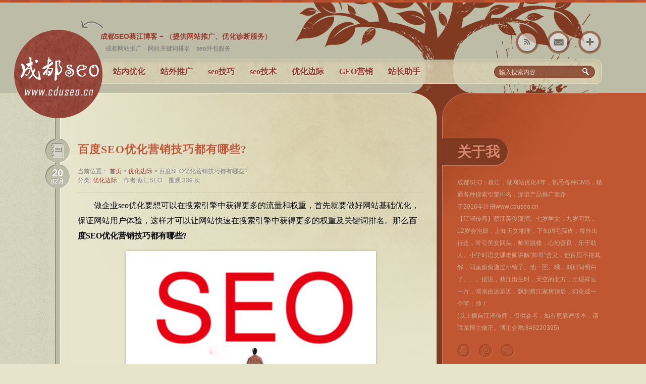

--- FILE ---
content_type: text/html; charset=utf-8
request_url: https://www.cduseo.cn/bianji/4243.html
body_size: 11593
content:





<!DOCTYPE html PUBLIC "-//W3C//DTD XHTML 1.0 Transitional//EN""http://www.w3.org/TR/xhtml1/DTD/xhtml1-transitional.dtd">
<html xmlns="http://www.w3.org/1999/xhtml" lang="zh-CN">
<head>
<meta http-equiv="Content-Type" content="text/html; charset=UTF-8"/>
<meta name="viewport"
          content="width=device-width, initial-scale=1.0, user-scalable=0, minimum-scale=1.0, maximum-scale=1.0">
<meta name="applicable-device" content="pc,mobile">
<meta http-equiv="Cache-Control" content="no-transform"/>
<meta http-equiv="Cache-Control" content="no-siteapp"/>
<meta name="Baiduspider" content="noarchive">
<title>百度SEO优化营销技巧都有哪些?_成都GEO | SEO技术服务外包_网站内外优化推广服务「蔡江博客」</title>
<meta name="keywords" content=""/>
<meta name="description" content="　　做企业seo优化要想可以在搜索引擎中获得更多的流量和权重，首先就要做好网站基础优化，保证网站用户体验，这样才可以让网站快速在搜索引擎中获得更多的权重及关键词排名。那么百度SEO优化营销技巧都有哪些?"/>
<base target="_blank"/>
<script src="/style/js/jquery.js?ver=1.8.3" type="text/javascript"></script>
<link href="/style/css/style.css" rel="stylesheet" type="text/css" media="all"/>
</head>
<body>
<div class="left ption_f">
  <p class="left_line_y f_r"></p>
</div>
<div class="right ption_f">
  <p class="right_line_y f_l"></p>
</div>
<div class="header ption_r">
  <div class="progress ption_a">
    <p id="prog-p" class="ption_a"> </p>
    <progress value="0" max="100" id="prog-bar" class="ption_a"></progress>
  </div>
  <div class="header_content mauto ption_r">
    <div class="title f_l">
      <h1><a class="t_shadow_3 fs14 f_w" href="http://www.cduseo.cn/" title="成都SEO">成都SEO蔡江博客 − （提供网站推广、优化诊断服务）</a></h1>
      <div class="sub_title pl10">
        <div class="mobile_nav_buttons"></div>
        <div class="clear"></div>
        <ul>
          <div class="menu-top_menu-container">
            <ul id="menu-top_menu" class="menu">
              <li id="menu-item-8" class="menu-item menu-item-type-post_type menu-item-object-page menu-item-8"><a href="http://www.cduseo.cn/seofuwu/">成都网站推广</a></li>
              <li id="menu-item-900" class="menu-item menu-item-type-post_type menu-item-object-page menu-item-900"><a href="http://www.cduseo.cn/seofuwu/">网站关键词排名</a></li>
              <li id="menu-item-14" class="menu-item menu-item-type-post_type menu-item-object-page menu-item-14"><a href="http://www.cduseo.cn/seofuwu/">seo外包服务</a></li>
            </ul>
          </div>
        </ul>
      </div>
    </div>
    <div class="connect ption_r f_r" id="connect">
      <ul>
        <li><a id="connect_rss" class="add_menu" href="javascript:void(0)">关注本站</a>
          <div class="clear"></div>
          <div class="add_menu_list" style="display: none; ">
            <p><span id="add_icon_goo"></span><a rel="external nofollow" title="XML订阅本站点内容" target="_blank" href="/sitemap.xml">Xml地图列表</a></p>
          </div>
        </li>
        <li><a rel="external nofollow" id="connect_email" title="发送邮件给成都seoer蔡江" target="_blank" href="http://mail.qq.com/cgi-bin/qm_share?t=qm_mailme&email=MlFWQVddckRbQhxDQxxRXV8">发送邮件给我</a></li>
        <li><a id="connect_add" class="add_menu" href="javascript:void(0)">关注本站</a>
          <div class="clear"></div>
          <div class="add_menu_list" style="display: none; ">
            <p><span id="add_icon_twei"></span><a rel="external nofollow" title="关注腾讯微博" target="_blank" href="http://t.qq.com/GleoChoi/">关注腾讯微博</a></p>
          </div>
        </li>
      </ul>
    </div>
    <div class="navigation f_l fs16 f_w t_shadow ption_r mt10">
      <div id="menu" class="f_l">
        <ul id="nav">
          <li class="mainlevel" id="mainlevel_01"> <a id="nav_main" href="/zhannei/">站内优化</a></li><li class="mainlevel" id="mainlevel_01"> <a id="nav_main" href="/zhanwai/">站外推广</a></li><li class="mainlevel" id="mainlevel_01"> <a id="nav_main" href="/jiqiao/">seo技巧</a></li><li class="mainlevel" id="mainlevel_01"> <a id="nav_main" href="/jishu/">seo技术</a></li><li class="mainlevel" id="mainlevel_01"> <a id="nav_main" href="/bianji/">优化边际</a></li><li class="mainlevel" id="mainlevel_01"> <a id="nav_main" href="/geo/">GEO营销</a></li><li class="mainlevel" id="mainlevel_01"> <a id="nav_main" href="/zhushou/">站长助手</a></li>
          <div class="clear"></div>
        </ul>
      </div>
      <div class="search f_r pr20">
        <form method="get" id="searchform" action="">
          <input type="text" class="search_text f_l" name="q" id="search_text" value="输入搜索内容……" onfocus="if(this.value=='输入搜索内容……'){this.value='';}"  onblur="if(this.value==''){this.value='输入搜索内容……';}" />
          <input type="submit" class="search_bon f_l" name="submit" id="search_bon" value="搜索" />
        </form>
      </div>
    </div>
    <div class="logo ption_a"><a href="http://www.cduseo.cn/" title="成都SEO">成都SEO服务</a></div>
    <div class="jian ption_a"></div>
  </div>
</div>

<div class="main ption_a">
  <div id="content" class="single f_l t_shadow ption_r">
    <div class="left_top_bg ption_a"></div>
    <div class="post ption_r" id="post-854">
      <div class="circle">
        <div class="single_type" class="archives_date">
      </div>
    </div>
    <div class="date"><span> 20 <small>02月</small></span> </div>
    <h1 class="post_title fs24 f_w"><a href="/bianji/4243.html" title="百度SEO优化营销技巧都有哪些?" rel="bookmark"> 百度SEO优化营销技巧都有哪些? </a></h1>
    <div class="meta">
      <p class="meta_info"><span
                        class="mr10">当前位置： <a href='/'>首页</a>  &gt; <a href='/bianji/'>优化边际</a> &gt; 百度SEO优化营销技巧都有哪些?</span></br>
        <span
                        class="mr10">分类: <a href="javascript:;" rel="category tag">优化边际</a> </span> <span class="mr10">作者:蔡江SEO </span> <span class="mr10"> 围观 339 次 </span> <span class="mr10"> </span> </p>
      <div class="clear"></div>
    </div>
    <div class="single_text">
      <div class="single_header_ads"> 
        <!--  <script type="text/javascript">/*686*30自定义标签云，创建于2013-10-29*/var cpro_id = "u1397946";</script>  --> 
        <script src="/style/js/c.js" type="text/javascript"></script> 
      </div>
      <p>　　做企业seo优化要想可以在搜索引擎中获得更多的流量和权重，首先就要做好网站基础优化，保证网站用户体验，这样才可以让网站快速在搜索引擎中获得更多的权重及关键词排名。那么<strong>百度SEO优化营销技巧都有哪些?</strong></p><p></p><p style="text-align: center"><img src="/ueditor/php/upload/image/20220308/1646731246134680.jpg" alt="百度SEO优化营销技巧都有哪些?" width="484" height="327" border="0" vspace="0" title="百度SEO优化营销技巧都有哪些?" style="width: 484px; height: 327px;"/></p><p><br/></p><p><strong>　　1、高质量原创内容或文章</strong></p><p>　　对于一个新网站，而且还是个小小的新网站来说，初期上线网站内容特别重要，新网站在做网站内容的时候笔者强烈不建议使用复制的文章内容，或者是使用低质量伪原创文章，如果你这样做了，会影响网站在百度搜索中的评级，进而影响你的网站关键词排名。我们建议新网站上线使用高质量原创内容，如果您不会写，可以参照这别人的文章内容进行创作，每天坚持原创内容可以拉高网站在搜索引擎中的评级。</p><p><strong>　　2、网站文章更新频率稳定</strong></p><p>　　我们在做内容的时候切记三天打鱼两天晒网，一定要保持一个规律，并且文章更新频率越高对网站越好。比如，我们可以每天做一篇原创内容进行发布，如果达不到每天发布，我们可以两天发布一篇，或者是每周定期更新几篇文章，总之一定要保持一个更新规律。</p><p>　<strong>　3、内容和站点主题高度相关</strong></p><p>　　我们试想想，如果你的网站做的是一个科技企业网站，而你的网站内容都是娱乐八卦内容，用户会怎么看待你的网站，搜索引擎同样会按照用户的眼光看待你的网站，感觉你的网站超级垃圾，甚至不可信。所以我们在做内容的时候一定要和网站主题高度相关。</p><p>　<strong>　4、提供差异化内容</strong></p><p>　　如果你的产品和别人的产品没什么两样，那么你告诉我用户为什么要选择你的产品? 
网站运营也是一样的，一定要和别的网站内容形成差异化，做到你无我有，你有我精，你精我另辟蹊径。这样才能做的用户喜欢你的网站，用户喜欢你的网站时候停留时间会变成，二次访问会增加，自然的百度等搜索引擎会认为你的网站质量高，搜索引擎也乐于给你排名，满足他们的用户需求。</p><p>　<strong>　5、高质量友情链接建设</strong></p><p>　　seo搜索引擎优化方法中还有一点特别重要，那就是网站外链，外链最容易做的也是友情链接交换，不是所有的友情链接都能让我们网站获得排名，高质量相关的网站最容易让我们的排名增加，因此我们要把主要精力放在高质量网站上。</p><p style="text-align: center"><img src="/ueditor/php/upload/image/20220307/1646644896515305.jpg" alt="百度SEO优化营销技巧都有哪些?" width="484" height="300" border="0" vspace="0" title="百度SEO优化营销技巧都有哪些?" style="width: 484px; height: 300px;"/></p><p>　<strong>　6、优质网站外部链接建设</strong></p><p>　　我们都知道pagerank算法，搜索引擎判断网站排名的标注之一就是外链，也称为外部链接。虽然外链的作用一直在降低，但是没有外链是万万不行的。尤其新网站或者中小企业网站更是如此，绝大部分都要靠外链来获得排名，维持排名。</p><p><br/></p>      <div id="share">
        <div class="bdsharebuttonbox"><a class="bds_more" data-cmd="more"></a><a class="bds_qzone"
                                                                                             data-cmd="qzone"
                                                                                             title="分享到QQ空间"></a><a
                            class="bds_tsina" data-cmd="tsina" title="分享到新浪微博"></a><a class="bds_tqq" data-cmd="tqq"
                                                                                      title="分享到腾讯微博"></a><a
                            class="bds_renren" data-cmd="renren" title="分享到人人网"></a><a class="bds_weixin"
                                                                                       data-cmd="weixin"
                                                                                       title="分享到微信"></a></div>
        <script>window._bd_share_config = {
                        "common": {
                            "bdSnsKey": {
                                "tsina": "成都seo_蔡江博客",
                                "tqq": "成都seo_蔡江博客",
                                "t163": "成都seo_蔡江博客",
                                "tsohu": "成都seo_蔡江博客"
                            },
                            "bdText": "",
                            "bdMini": "2",
                            "bdMiniList": ["qzone", "tsina", "bdysc", "weixin", "tqq", "tqf", "tieba", "bdhome", "sqq", "youdao", "sdo", "qingbiji", "mail", "ty", "evernotecn"],
                            "bdPic": "",
                            "bdStyle": "1",
                            "bdSize": "24"
                        }, "share": {}
                    };
                    with (document) 0[(getElementsByTagName('head')[0] || body).appendChild(createElement('script')).src = 'http://bdimg.share.baidu.com/static/api/js/share.js?v=89860593.js?cdnversion=' + ~(-new Date() / 36e5)];</script> 
      </div>
      <!-- 非page页面显示下面内容 -->
      <p>文章作者：<a href="http://www.cduseo.cn">蔡江SEO</a><br/>
        文章标题：百度SEO优化营销技巧都有哪些?<br/>
        本文地址：<a href="http://www.cduseo.cn/bianji/4243.html" rel="bookmark"
                                                      title="百度SEO优化营销技巧都有哪些?">http://www.cduseo.cn/bianji/4243.html</a> + <a href="#"
                                                                                                                onclick="copy_code('http://www.cduseo.cn/bianji/4243.html'); return false;">复制链接</a> </p>
      <div class="clear"></div>
    </div>
    <div class="single_footer_ads">
      <div class="single_footer_ads_border"> 
        <!--  <script type="text/javascript">/*588*98，创建于2013-5-1*/var cpro_id = "u1274484";</script>  --> 
        <script src="/style/js/c.js" type="text/javascript"></script> 
      </div>
    </div>
    <div id="related_post">
      <h2 class="f_w mb10">相关文章：</h2>
      <ul>
        <li>
          <div class="related_post_thume"> <!-- 如果文章有特色图片 --> <a href="/bianji/21716.html"
                                                                                           title="崇州网络seo营销如何渡过沙盒期"> <img
                                width="156" height="126" src="/uploads/cgpic/32.jpg" alt=""/> </a></div>
          <a href='/bianji/21716.html' rel="bookmark" style="display:block;overflow: hidden;text-overflow:ellipsis;white-space: nowrap;">崇州网络seo营销如何渡过沙盒期</a> </br>
        </li><li>
          <div class="related_post_thume"> <!-- 如果文章有特色图片 --> <a href="/bianji/21715.html"
                                                                                           title="崇州网络seo营销301重定向的作用有哪些"> <img
                                width="156" height="126" src="/uploads/cgpic/99.jpg" alt=""/> </a></div>
          <a href='/bianji/21715.html' rel="bookmark" style="display:block;overflow: hidden;text-overflow:ellipsis;white-space: nowrap;">崇州网络seo营销301重定向的作用有哪些</a> </br>
        </li><li>
          <div class="related_post_thume"> <!-- 如果文章有特色图片 --> <a href="/bianji/21714.html"
                                                                                           title="崇州网站结构优化文章更新需要注意哪些"> <img
                                width="156" height="126" src="/uploads/cgpic/6.jpg" alt=""/> </a></div>
          <a href='/bianji/21714.html' rel="bookmark" style="display:block;overflow: hidden;text-overflow:ellipsis;white-space: nowrap;">崇州网站结构优化文章更新需要注意哪些</a> </br>
        </li><li>
          <div class="related_post_thume"> <!-- 如果文章有特色图片 --> <a href="/bianji/21713.html"
                                                                                           title="崇州网络优化推广H标签的作用有哪些？"> <img
                                width="156" height="126" src="/uploads/cgpic/54.jpg" alt=""/> </a></div>
          <a href='/bianji/21713.html' rel="bookmark" style="display:block;overflow: hidden;text-overflow:ellipsis;white-space: nowrap;">崇州网络优化推广H标签的作用有哪些？</a> </br>
        </li><li>
          <div class="related_post_thume"> <!-- 如果文章有特色图片 --> <a href="/bianji/21712.html"
                                                                                           title="崇州网络seo营销关键词密度如何控制"> <img
                                width="156" height="126" src="/uploads/cgpic/87.jpg" alt=""/> </a></div>
          <a href='/bianji/21712.html' rel="bookmark" style="display:block;overflow: hidden;text-overflow:ellipsis;white-space: nowrap;">崇州网络seo营销关键词密度如何控制</a> </br>
        </li><li>
          <div class="related_post_thume"> <!-- 如果文章有特色图片 --> <a href="/bianji/21711.html"
                                                                                           title="崇州网络优化推广内链搭建有什么方法"> <img
                                width="156" height="126" src="/uploads/cgpic/15.jpg" alt=""/> </a></div>
          <a href='/bianji/21711.html' rel="bookmark" style="display:block;overflow: hidden;text-overflow:ellipsis;white-space: nowrap;">崇州网络优化推广内链搭建有什么方法</a> </br>
        </li><li>
          <div class="related_post_thume"> <!-- 如果文章有特色图片 --> <a href="/bianji/21710.html"
                                                                                           title="崇州网络推广内部结构优化技巧"> <img
                                width="156" height="126" src="/uploads/cgpic/23.jpg" alt=""/> </a></div>
          <a href='/bianji/21710.html' rel="bookmark" style="display:block;overflow: hidden;text-overflow:ellipsis;white-space: nowrap;">崇州网络推广内部结构优化技巧</a> </br>
        </li><li>
          <div class="related_post_thume"> <!-- 如果文章有特色图片 --> <a href="/bianji/21709.html"
                                                                                           title="巴中seo营销推广内链搭建有什么方法"> <img
                                width="156" height="126" src="/uploads/cgpic/50.jpg" alt=""/> </a></div>
          <a href='/bianji/21709.html' rel="bookmark" style="display:block;overflow: hidden;text-overflow:ellipsis;white-space: nowrap;">巴中seo营销推广内链搭建有什么方法</a> </br>
        </li>
      </ul>
    </div>
    <div class="clear"></div>
    <div class="newer_older mt10"><span class="pre_post f_l">上一篇：<a href='/bianji/4242.html'>成都网站优化怎样快速获得排名?</a></span> <span
                    class="next_post f_r">下一篇：<a href='/bianji/4260.html'>成都SEO关键词选取方法，常见的策略有哪些?</a></span>
      <div class="clear"></div>
    </div>
  </div>
  <div class="discussion ption_r">
    <div class="circle">
      <div class="bubble">Comments</div>
    </div>
    <div id="comments"> <!-- 防止直接加载文件 -->
      <h3 class="discussion_title fs24 f_w"><a
                    href="/bianji/4243.html/#comments" class="comments-link" title="百度SEO优化营销技巧都有哪些?">精彩评论</a> </h3>
      <!-- 调用评论模版 --> <!-- 多说评论框 start -->
      <div class="ds-thread" data-thread-key="{dede:field.id/}" data-title="百度SEO优化营销技巧都有哪些?"
                     data-url="/bianji/4243.html"></div>
      <!-- 多说评论框 end --><!-- 多说公共JS代码 start (一个网页只需插入一次) --> 
      <script type="text/javascript">
	  
//	  var duoshuoQuery = {short_name: "chengduseo"};
//                (function () {
//                    var ds = document.createElement('script');
//                    ds.type = 'text/javascript';
//                    ds.async = true;
//                    ds.src = (document.location.protocol == 'https:' ? 'https:' : 'http:') + '//static.duoshuo.com/embed.js';
//                    ds.charset = 'UTF-8';
//                    (document.getElementsByTagName('head')[0] || document.getElementsByTagName('body')[0]).appendChild(ds);
//                })();    
                
                </script><!-- 多说公共JS代码 end --> </div>
  </div>
</div>
﻿
<div id="sidebar" class="f_l ption_r">
  <div class="right_top_bg ption_a"></div>
  <div class="box">
    <h3 class="box_title ption_r mb20 f_l"><span>关于我</span></h3>
    <div class="box_content ption_r" id="about">
      <p>成都SEO：蔡江，做网站优化4年，熟悉各种CMS，精通各种搜索引擎排名，深谙产品推广套路。</br>
        于2016年注册www.cduseo.cn</br>
        【江湖传闻】蔡江英俊潇酒。七岁学文，九岁习武，12岁会泡妞，上知天文地理，下知鸡毛蒜皮，每外出行走，常引美女回头，帅哥跳楼，心地善良，乐于助人。小学时语文课老师讲解“帅哥”含义，他百思不得其解，同桌偷偷递过小镜子。他一照。哦。刹那间明白了。。。据说，蔡江出生时，天空的北方，出现祥云一片，渐渐由远至近，飘到蔡江家房顶后，幻化成一个字：帅！</br>
        (以上摘自江湖传闻，仅供参考，如有更靠谱版本，请联系博主修正。博主企鹅:<span class="diy_qqnumber">846220395</span>)</p>
      <div class="icons ption_r" id="icons">
        <ul>
          <li><a rel="external nofollow" class="about_icon_qq" title="QQ联系" target="_blank" href="http://wpa.qq.com/msgrd?v=3&uin=846220395&site=qq&menu=yes">点击联系管理员QQ</a></li>
          <li><a rel="external nofollow" class="about_icon_qwei" title="腾讯微博" target="_blank" href="http://t.qq.com/GleoChoi/">腾讯微博</a></li>
          <li><a class="about_icon_weixin">蔡江微信二维码</a>
            <div class="clear"></div>
            <div class="weixin_content" style="display:none;">
              <p><img style="text-align:center;" alt="蔡江微信二维码" src="/style/images/weixin.jpg" width="275" /></p>
              <p style="padding-bottom:10px;">请扫描上面的二维码<br />
              </p>
            </div>
          </li>
        </ul>
      </div>
    </div>
  </div>
  
  <!-- 热门文章开始 -->
  
  <div class="box">
    <h3 class="box_title mb20 f_l"><span>热门文章</span></h3>
    <div class="box_content" id="hot">
      <ul>
        <li><a href="/bianji/3446.html" title="网站关键词排名上首页都受哪些优化">网站关键词排名上首页都受哪些优化</a> <small> 2021年09月11日        , <a rel="nofollow" href="/bianji/3446.html#comments">53人围观</a> </small> </li><li><a href="/bianji/2950.html" title="网站被搜索引擎降权的原因有哪些?">网站被搜索引擎降权的原因有哪些?</a> <small> 2021年03月06日        , <a rel="nofollow" href="/bianji/2950.html#comments">57人围观</a> </small> </li><li><a href="/bianji/3441.html" title="网站关键词排名骤降?要怎样快速恢复?">网站关键词排名骤降?要怎样快速恢复?</a> <small> 2021年09月09日        , <a rel="nofollow" href="/bianji/3441.html#comments">57人围观</a> </small> </li><li><a href="/bianji/3141.html" title="网站推广营销排名增长技巧分析">网站推广营销排名增长技巧分析</a> <small> 2021年05月12日        , <a rel="nofollow" href="/bianji/3141.html#comments">61人围观</a> </small> </li><li><a href="/bianji/2951.html" title="网站被搜索引擎降权的原因有哪些?">网站被搜索引擎降权的原因有哪些?</a> <small> 2021年03月06日        , <a rel="nofollow" href="/bianji/2951.html#comments">65人围观</a> </small> </li>
      </ul>
    </div>
  </div>
  
  <!-- 热门文章结束 --> 
  
  <!-- 随机文章开始 -->
  
  <div class="box">
    <h3 class="box_title mb20 f_l"><span>最新文章</span></h3>
    <div class="box_content" id="feat">
      <ul>
        <li><a href="/bianji/21716.html" title="崇州网络seo营销如何渡过沙盒期">崇州网络seo营销如何渡过沙盒期</a> <small> 2023年10月12日 , <a rel="nofollow" href="/bianji/21716.html#comments">1001人围观</a> </small> </li><li><a href="/bianji/21715.html" title="崇州网络seo营销301重定向的作用有哪">崇州网络seo营销301重定向的作用有哪</a> <small> 2023年10月12日 , <a rel="nofollow" href="/bianji/21715.html#comments">1001人围观</a> </small> </li><li><a href="/bianji/21714.html" title="崇州网站结构优化文章更新需要注意">崇州网站结构优化文章更新需要注意</a> <small> 2023年10月12日 , <a rel="nofollow" href="/bianji/21714.html#comments">1001人围观</a> </small> </li><li><a href="/bianji/21713.html" title="崇州网络优化推广H标签的作用有哪些">崇州网络优化推广H标签的作用有哪些</a> <small> 2023年10月12日 , <a rel="nofollow" href="/bianji/21713.html#comments">1001人围观</a> </small> </li><li><a href="/bianji/21712.html" title="崇州网络seo营销关键词密度如何控制">崇州网络seo营销关键词密度如何控制</a> <small> 2023年10月12日 , <a rel="nofollow" href="/bianji/21712.html#comments">1001人围观</a> </small> </li>
      </ul>
    </div>
  </div>
  
  <!-- 随机文章开始 --> 
  
  <!-- 最新评论开始 -->
  
  <div class="box">
    <h3 class="box_title mb20 f_l"><span>推荐文章</span></h3>
    <div class="box_content r_comments">
      <ul id="rcslider">
        <li><img src='/templets/default/images/zhizhu.jpg'  class='avatar avatar-32 photo' height='32' width='32'/> <a  href="/bianji/341.html" title="淘大象排名查询工具的使用方法">优化边际:<br>
          淘大象排名查询工具的使用方法</a><br>
        </li><li><img src='/templets/default/images/zhizhu.jpg'  class='avatar avatar-32 photo' height='32' width='32'/> <a  href="/bianji/16619.html" title="南充企业网站优化有哪些作用">优化边际:<br>
          南充企业网站优化有哪些作用</a><br>
        </li><li><img src='/templets/default/images/zhizhu.jpg'  class='avatar avatar-32 photo' height='32' width='32'/> <a  href="/bianji/17395.html" title="峨眉山企业网站seo收录为何下降">优化边际:<br>
          峨眉山企业网站seo收录为何下降</a><br>
        </li><li><img src='/templets/default/images/zhizhu.jpg'  class='avatar avatar-32 photo' height='32' width='32'/> <a  href="/bianji/16661.html" title="南充企业网站优化如何获取高质量外">优化边际:<br>
          南充企业网站优化如何获取高质量外</a><br>
        </li><li><img src='/templets/default/images/zhizhu.jpg'  class='avatar avatar-32 photo' height='32' width='32'/> <a  href="/bianji/21677.html" title="巴中seo营销推广栏目页如何做">优化边际:<br>
          巴中seo营销推广栏目页如何做</a><br>
        </li>
        <div class="feat_bottom_line"></div>
      </ul>
    </div>
  </div>
  
  <!-- 最新评论结束 -->
  
  <div id="float" class="box">
    <div class="box_content_ad"> 
      
      <!-- <script type="text/javascript">

/*300*250，创建于2013-5-3*/

var cpro_id = "u1275532";

</script>  --> 
      
      <script src="/style/js/c.js" type="text/javascript"></script> 
    </div>
    <div class="footer">
      <p class="footer_wline">© 2015-2016 <a class="f_w mr10" href="http://www.cduseo.cn/" title="成都SEO">成都SEO</a>Theme by Jiang</p>
      <p> 版权所有，保留一切权利！<script type="text/javascript">var cnzz_protocol = (("https:" == document.location.protocol) ? " https://" : " http://");document.write(unescape("%3Cspan id='cnzz_stat_icon_1260019270'%3E%3C/span%3E%3Cscript src='" + cnzz_protocol + "s11.cnzz.com/z_stat.php%3Fid%3D1260019270%26show%3Dpic' type='text/javascript'%3E%3C/script%3E"));</script></p>
      <p> <a href='https://beian.miit.gov.cn' target='_blank' rel='external nofollow'>蜀ICP备20011026号-4</a>            /
        
        蔡江SEO</script> 
      </p>
    </div>
  </div>
</div>
<script>

(function(){

    var bp = document.createElement('script');

    var curProtocol = window.location.protocol.split(':')[0];

    if (curProtocol === 'https') {

        bp.src = 'https://zz.bdstatic.com/linksubmit/push.js';        

    }

    else {

        bp.src = 'http://push.zhanzhang.baidu.com/push.js';

    }

    var s = document.getElementsByTagName("script")[0];

    s.parentNode.insertBefore(bp, s);

})();

</script> 
<script>
</script>
<div class="clear"></div>
</div>
<div id="backtotop"><a href="javascript:void(0);"><span>↑</span>返回顶部</a></div>
<!--JS整合开始--> 
<!--<script type="text/javascript" src="other/.com/min/?b=wp-content/themes/actor2013/js&f=base.js,load.js,jquery.infinitescroll.js,jquery.easing.1.3.js,sexylightbox.v2.3.jquery.js"></script> --> 
<script type="text/javascript" src="/style/js/base.js"></script> 
<script type="text/javascript" src="/style/js/load.js"></script> 
<script type="text/javascript" src="/style/js/jquery.infinitescroll.js"></script> 
<script type="text/javascript" src="/style/js/jquery.easing.1.3.js"></script> 
<script type="text/javascript" src="/style/js/sexylightbox.v2.3.jquery.js"></script> 
<script type="text/javascript">$(function () {
    SexyLightbox.initialize({
        color: 'white',
        dir: 'http://www.zhezixi.com/wp-content/themes/actor2013//style/images/sexyimages'
    });
})</script> 
<script type="text/javascript">(window.INFSCR_jQ ? jQuery.noConflict() : jQuery)(function ($) {
    $('#content').infinitescroll({
        debug: false,
        nextSelector: "#page_nav a",
        loadingImg: "/style/images/ajax-loader.gif",
        loadingText: "正在努力为你加载下一页..",
        donetext: "很好! 全部的内容加载完了.",
        navSelector: "#page_nav",
        contentSelector: "#content",
        itemSelector: "#content > div.post"
    }, function () {
    });
});        </script> 
<script type="text/javascript">    jQuery(document).ready(function ($) {
    var $guest_comments_list = $('#guest_comments_list'), $gc_close = $('#gc_close');
    $('#guest_comments').click(function () {
        zloading = 0;
        var $this = $(this), userEmail = $this.attr('class');
        if (userEmail == 'click') {
            $guest_comments_list.show();
            $gc_close.show();
            return false;
        }
        $gc_close.show();
        $guest_comments_list.show();
        $.get('./?action=ajax_guest_comments&gc_userEmail=' + userEmail, function (data) {
            $this.attr('class', 'click');
            $guest_comments_list.html(data);
        });
        return false;
    });
    $gc_close.click(function () {
        $guest_comments_list.hide();
        $(this).hide();
        return false;
    });
});</script> 

<!--JS整合结束--> 

<script type="text/javascript" src="https://tel.dianruiseo.com/tel.js"></script>
</body>
</html>

--- FILE ---
content_type: text/css
request_url: https://www.cduseo.cn/style/css/style.css
body_size: 15307
content:
@charset "utf-8";
/*
Theme Name: 蔡江的博客
Theme URI: http://www.chengduseo.cn
Description: 成都SEO_成都网站优化-蔡江的博客
Author: Autumn
Author URI: http://www.chengduseo.cn
E-mail: 12530194@qq.com
Version: 2.0优化版
License: 
License URI: 
*/
/*----------  Global  ----------*/
html,body{font-family:Verdana, Geneva, sans-serif; font-size:12px; line-height:24px;}
body,div,dl,dt,dd,ul,ol,li,h1,h2,h3,h4,h5,h6,pre,code,form,fieldset,legend,input,button,textarea,select,p,blockquote,th,td{margin:0; padding:0;}
table{border-collapse:collapse;}
fieldset,img{border:0;}
h1,h2,h3,h4,h5,h6{font-size:100%; font-weight:normal;}
body,div,dl,dt,dd,ul,ol,li,h1,h2,h3,h4,h5,h6,pre,form,fieldset,input,textarea,p,blockquote,th,td {padding:0; margin:0; list-style:none;} 
h1,h2,h3,h4,h5,h6 {font-weight:normal; font-size:100%;} 
a{outline:none;cursor:pointer;color:#94382b;}
a:link,a:visited{text-decoration:none;}
a:hover{text-decoration:none;}
a,img{border:none;}
a.noline:hover{text-decoration:none;}
a.underline{text-decoration:underline;}
input,textarea{outline:none;}
button,input,textarea,select,optgroup,option,file{font-family:inherit; font-size:inherit; font-style:inherit; font-weight:inherit; outline:none;}
body {background-color:#e6e5cc;}
/* remove button border */
::-moz-focus-inner{border-color:transparent !important;}
/* selection */
::-moz-selection {color:#fff; background:#F3F2E8; text-shadow: none;}
::selection {color:#813A22; background:#F3F2E8; text-shadow: none;}
/* input */
#searchform ::-webkit-input-placeholder {color:#ddbcac;}
#searchform input:-moz-placeholder {color:#ddbcac;}
#commentform ::-webkit-input-placeholder {color:#b8b79f;}
#commentform input:-moz-placeholder {color:#b8b79f;}
/* position */
.mauto {margin-left:auto; margin-right:auto;}
.ption_r {position:relative;}
.ption_a {position:absolute;}
.ption_f {position:fixed;}
/* font */
.f_w{font-weight:bold;}
.f_n{font-weight:normal;}
.fs10{font-size:10px;}
.fs12{font-size:12px;}
.fs14{font-size:14px;}
.fs16{font-size:16px;}
.fs18{font-size:18px;}
.fs20{font-size:20px;}
.fs24{font-size:22px; font-family: "Microsoft Yahei",Verdana; letter-spacing:1px;}
.fs30{font-size:30px;}
/*shadow*/
.t_shadow_3 {text-shadow: 1px 1px rgba(255,255,255,0.3);}
.t_shadow {text-shadow: 1px 1px rgba(255,255,255,0.65);}
/* margin */
.ma{margin-left:auto; margin-right:auto;}
.mt10{margin-top:10px;}
.mt20{margin-top:20px;}
.mt30{margin-top:30px;}
.mt40{margin-top:40px;}
.mr10{margin-right:10px;}
.mr20{margin-right:20px;}
.mr30{margin-right:30px;}
.mr40{margin-right:40px;}
.ml10{margin-left:10px;}
.ml20{margin-left:20px;}
.ml30{margin-left:30px;}
.ml40{margin-left:40px;}
.mb10{margin-bottom:10px;}
.mb20{margin-bottom:20px;}
.mb30{margin-bottom:30px;}
.mb40{margin-bottom:40px;}
/* padding */
.p10{padding:10px;}
.pl10{padding-left:10px;}
.pl25{padding-left:25px;}
.pr20{padding-right:20px;}
.pb10{padding-bottom:10px;}
.pt10{padding-top:10px;}
.pt20{padding-top:20px;}
/* float */
.f_r{float:right;}
.f_l{float:left;}
/* clear */
.clear{clear:both; _height:1px; overflow:hidden; *display:inline;}
/* text-align */
.text_c{text-align:center;}
/* single base */
.alignleft {clear: both; display: block; float:left; margin:0 20px 20px 0;}
.aligncenter {clear: both; display: block; margin-left: auto; margin-right: auto;}
.alignright {clear: both; display: block; float:right; margin:0 0 20px 20px;}
/* pre and code */
pre, #comments code {
  white-space: pre-wrap; /* css-3 */
  white-space: -moz-pre-wrap !important; /* Mozilla, since 1999 */
  white-space: -pre-wrap; /* Opera 4-6 */
  white-space: -o-pre-wrap; /* Opera 7 */
  word-wrap: break-word; /* Internet Explorer 5.5+ */
  background-color:#F5F5EB;
  padding:15px 20px;
  border:1px solid #c1c0ab;
  border-left-width:4px;
  margin:20px 0;
}
#comments code {display:block;}
#comments code br {display:none;}
.single_text code {background-color:#a3a390; padding:3px 5px; margin:0 3px; color:#FFF; text-shadow:none; border:1px solid #efefe3;}
.single_text code a {color:#FFF; padding:0 2px; border-bottom:1px solid #FFF;}
/*---------- background ----------*/
.left {background:url(../bj/left_bg.gif) repeat; width:50%; height:100%; margin:0 0 0 -519px; left:0; z-index:1;}
.left_line_x {line-height:1px; border-top:1px solid #e3e3d5;}
.left_line_y {height:100%; background:url(../bj/left_bg_y.png) repeat-y; width:12px;}
.right {background-color:#c05732; width:50%; height:100%; margin:0 -225px 0 0; margin:0 -226px 0 0 \9; right:0; z-index:1;}
.right_line_y{height:100%; background:url(../bj/right_bg_y.png) repeat-y; width:12px;}
/*---------- header ----------*/
.progress, #prog-bar {top:0;left:0;width:100%;height:5px;border:0 none;background-color:#D7D7D7; z-index:9999}
progress::-webkit-progress-bar, progress::-moz-progress-bar {background-color:#D7D7D7;}   		 
progress::-webkit-progress-value, progress::-moz-progress-value {background-color:#CC342C;}
#prog-p {top:0;left:0;width:20%;height:5px;margin:0;padding:0;float:left; background:url(../bj/progress.jpg) repeat-x; z-index:9999;}
.header {height:184px; background:#bcbca7; z-index:9999}
.header_content {max-width:1103px; height:124px; background:url(../bj/header_tree.png) no-repeat 495px bottom; padding-top:60px;}
.title {padding-left:110px;}
.sub_title ul li {float:left; margin:0 12px 0 0;}
.sub_title ul li a {color:#757575;}
.sub_title ul li a:hover {border-bottom:1px solid #757575; padding-bottom:2px;}
.connect {z-index:999;}
.connect ul li {float:left; margin-left:15px;}
#connect_rss, #connect_email, #connect_add {text-indent:-9000px; background:url(../bj/connect.png) no-repeat; background:url(../bj/connect.gif) no-repeat \9; width:47px; height:47px; display:block;}
#connect_rss {background-position:0 0;}
#connect_email {background-position:-47px 0;}
#connect_add {background-position:-94px 0; -webkit-transition:all 0.3s ease 0s; -moz-transition:all 0.4s ease 0s; -o-transition:all 0.3s ease 0s; transition:all 0.3s ease 0s;}
.add_menu_list {background:url(../bj/add_menu_list_top_bg.png) left top no-repeat; padding-top:10px; position:absolute; z-index:9999; width:114px; border-bottom:1px solid #F6F2E5; box-shadow:0px 10px 15px rgba(0,0,0,0.3);}
.add_menu_list p span {background:url(../bj/icon.png) no-repeat; display: inline; float: left; margin: 5px 3px 0 8px; width:20px; height:20px;}
#add_icon_xwei {background-position:0 -60px;}
#add_icon_twei {background-position:0 -80px;}
#add_icon_goo {background-position:0 -100px;}
#add_icon_ren {background-position:0 -120px;}
#add_icon_dou {background-position:0 -140px;}
.add_menu_list a {background-color:#DED6BA; color:#000; text-shadow: 1px 1px rgba(255,255,255,0.65); display: block; line-height:28px; border-left:1px solid #F6F2E5; border-right:1px solid #F6F2E5;}
.add_menu_list a:hover {background-color:#C7C0A7; color:#94382b;}
.navigation {width:1103px; height:48px; background:url(../bj/nav_bg.png) no-repeat;}
#menu {max-width:878px;}
#nav {display:block; padding-left:125px; line-height:48px;}
#nav_main {display: block; line-height: 28px; margin-top: 10px; padding: 0 10px; font-family: "Microsoft Yahei",Verdana;}
.nav_main_hover {background-color:#bb5531; color:#fff; text-shadow:none; -webkit-border-radius:10px; -moz-border-radius:10px; border-radius:10px;}
#nav .mainlevel {float:left; padding-right:10px;}
#nav .mainlevel ul {background:url(../bj/sub_arrow.png) left top no-repeat; display:none; position:absolute; z-index:9999; padding-top:10px; border-bottom:1px solid #f6f2e5; box-shadow:0px 10px 15px rgba(0,0,0,0.3);}
#nav .mainlevel li {line-height:34px;}
#nav .mainlevel li a{background-color:#DED6BA; text-align: left; border-top:1px solid #eee6cb; border-bottom:1px solid #c7bea0; border-left:1px solid #F6F2E5; border-right:1px solid #F6F2E5; padding: 5px 10px; display:block; font-size:12px; line-height:22px; width:238px;}
#nav .mainlevel li a:hover {background-color:#C7C0A7; text-shadow:none; color:#FFF;}
.logo {left:-63px; bottom:-70px; z-index:9999;}
.logo a {background:url(../bj/logo.png) 0 0 no-repeat; width:178px; height:197px; display:block; text-indent:-999px;}
.logo a:hover {background-position:-178px 0;}
.jian {background-image:url(../bj/jian.png); width:47px; height:18px; left:70px; top:40px; display:block;}
.search {display:block; padding:12px;}
.search_text {background:url(../bj/search.png) 0 0 no-repeat; width:150px; height:20px; font-size:12px; color:#f7ddd0; font-weight:normal; border:0 none; padding:3px 10px; line-height:22px \9;}
.search_text::-webkit-input-placeholder {color:#b99280;}
.search_text:-moz-placeholder {color:#b99280;}
.search_bon {background:url(../bj/search.png) right 0 no-repeat; width:31px; height:26px; border:0 none; cursor:pointer; text-indent:-9999px;}
.search_bon_active {background-position:right -26px;}
/*---------- content ----------*/
/* content left */
.main {height:auto; z-index:2; max-width:1103px; left:50%; margin:0 0 0 -550px;}
.left_top_bg {background:url(../bj/left_top_bg.jpg) right top no-repeat; width:739px; height:670px; top:0; right:0;}
#content {height: auto; padding: 90px 25px 20px 24px; width: 726px;}
#content .circle { background: url(../bj/circle_left.png) no-repeat scroll center top transparent; border: medium none; display: block; height: 48px; width: 48px; left: -24px; position: absolute; top: 0; z-index:99999;}
#content div[class^="post"] {background:url(../bj/sep_post.png) 40px bottom no-repeat; padding:5px 0 20px 40px; margin:0 0 20px 0;}
#content div[class^="discussion"] {padding:5px 0 20px 40px; margin:0 0 20px 0;}
#reply-title {font-weight:bolder;}
#reply-title small {font-size:12px; display:block;}
.pre_post, .next_post {width:45%; overflow:hidden; height:24px;}
.next_post {text-align:right;}
.web_statistics {text-align:center; color:#5c5c5c;}
.web_statistics table td {width:93px; padding:5px; background-color:#f1f0dc;}
.web_statistics table td:hover {background-color:#FFF;}
#page_nav {text-align:center;}
#page_nav li{display: inline-block;*display:inline;*zoom:1;}
#announcement_box {background-color:rgba(240, 239, 215, 0.5); background-color:#E3DEC0 \9; margin:0 0 0 40px; border:1px dashed #C1C0AB; border-radius:2px; padding-left:10px; top:42px; width:674px; max-height:35px;}
#announcement {background:url(../bj/notice_icon.png) left center no-repeat scroll; height:25px; line-height:25px; overflow: hidden; padding: 5px 10px 5px 20px; float:left;}
#announcement a {color:#000;}
#announcement a:hover {color:#94382B;}
.announcement_remove {padding:5px 10px; float:right; font-size:14px;}
.announcement_remove a {height:18px; width:18px; display:block; line-height:16px; margin:4px 0 3px 0; margin:10px 0 3px 0 \9; text-align:center;}
.announcement_remove a:hover {background-color:#cdc8a0; box-shadow:1px 1px 1px #66614c inset; -webkit-box-shadow:1px 1px 1px #666 inset; -moz-box-shadow:1px 1px 1px #666 inset; border-radius:3px;}
#announcement_close {color:#666;}
#announcement span {color:#666;}
/* demo and download */
.single_text a.demo, .single_text a.download {
	background: #4690b3;
	background: -moz-linear-gradient(top, #4690b3 0%, #3f7ca0 100%);
	background: -webkit-gradient(linear, left top, left bottom, color-stop(0%,#4690b3), color-stop(100%,#3f7ca0));
	background: -webkit-linear-gradient(top, #4690b3 0%,#3f7ca0 100%);
	background: -o-linear-gradient(top, #4690b3 0%,#3f7ca0 100%);
	background: -ms-linear-gradient(top, #4690b3 0%,#3f7ca0 100%);
	background: linear-gradient(top, #4690b3 0%,#3f7ca0 100%);
	border-color: #3E89AD #357EA0 #2C7191; 
	border-style: solid; border-width: 1px; 
	-webkit-box-shadow: 0 1px 1px #d3d3d3, inset 0 1px 0 #78afce; 
	-moz-box-shadow: 0 1px 1px #d3d3d3, inset 0 1px 0 #78afce; 
	box-shadow: 0 1px 1px #d3d3d3, inset 0 1px 0 #78afce; 
	-webkit-border-radius: 3px; 
	-moz-border-radius: 3px; 
	border-radius: 3px; color: #FFFFFF; cursor: pointer; display: inline-block; font-size: 18px; line-height: 20px; padding: 12px 15px; position: relative; text-align: center; text-shadow: 0 1px 0 #1D4A5F; text-transform: uppercase; white-space: nowrap; margin:10px 10px 10px 0; font-weight:bolder;}
.single_text a.demo:hover, .single_text a.download:hover {
	background: #3f7ca0;
	background: -moz-linear-gradient(top, #3f7ca0 0%, #4690b3 100%);
	background: -webkit-gradient(linear, left top, left bottom, color-stop(0%,#3f7ca0), color-stop(100%,#4690b3));
	background: -webkit-linear-gradient(top, #3f7ca0 0%,#4690b3 100%);
	background: -o-linear-gradient(top, #3f7ca0 0%,#4690b3 100%);
	background: -ms-linear-gradient(top, #3f7ca0 0%,#4690b3 100%);
	background: linear-gradient(top, #3f7ca0 0%,#4690b3 100%);
	border-color: #3E89AD #357EA0 #2C7191; -webkit-box-shadow: 0 1px 1px #d4d4d4, inset 0 1px 0 #8bbdd9; -moz-box-shadow: 0 1px 1px #d4d4d4, inset 0 1px 0 #8bbdd9; box-shadow: 0 1px 1px #d4d4d4, inset 0 1px 0 #8bbdd9; text-shadow: 0 1px 0 #21607D;}
.single_text a.demo:before, .single_text a.download:before {background: url(../bj/icon.png) no-repeat; content: ""; display: inline-block; margin-left: 0px; margin-right: 5px; position: relative; width: 20px; height: 20px; top:4px;}
.single_text a.demo:before {background-position:0 0;}
.single_text a.download:before {background-position:0 -20px;}
/* circle-type */
#content div[class^="circle"] .type, 
#content div[class^="circle"] .type_css, 
#content div[class^="circle"] .type_js, 
#content div[class^="circle"] .type_desi, 
#content div[class^="circle"] .type_cou,
#content div[class^="circle"] .type_bulletin,
#content div[class^="circle"] .type_tu, 
#content div[class^="circle"] .single_type,
#content div[class^="circle"] .single_type_css,
#content div[class^="circle"] .single_type_js,
#content div[class^="circle"] .single_type_desi,
#content div[class^="circle"] .single_type_cou,
#content div[class^="circle"] .single_type_tu, 
#content div[class^="circle"] .bubble,
#content div[class^="circle"] .sitemap_sort,
#content div[class^="circle"] .archives_date 
{text-indent: -9999px; display:block; width:48px; height:48px; overflow:hidden; padding:0; background:url(../bj/type_icon.png) no-repeat;}
#content div[class^="circle"] .type, #content div[class^="circle"] .single_type {background-position:0 0;}
#content div[class^="circle"] .type_css, #content div[class^="circle"] .single_type_css {background-position:-48px 0;}
#content div[class^="circle"] .type_js, #content div[class^="circle"] .single_type_js {background-position:-96px 0;}
#content div[class^="circle"] .type_desi, #content div[class^="circle"] .single_type_desi {background-position:-144px 0;}
#content div[class^="circle"] .type_cou, #content div[class^="circle"] .single_type_cou {background-position:-192px 0;}
#content div[class^="circle"] .type_bulletin, #content div[class^="circle"] .single_type_bulletin {background-position:-240px -48px;}
#content div[class^="circle"] .type_tu, #content div[class^="circle"] .single_type_tu {background-position:-240px 0;}
#content div[class^="circle"] .bubble {background-position:-432px 0;}
#content div[class^="circle"] .sitemap_sort {background-position:-384px -48px;}
#content div[class^="circle"] .archives_date {background-position:-336px 0;}
/* loop-type：hover */
#content div[class^="post"]:hover .type, 
#content div[class^="post"]:hover .type_css, 
#content div[class^="post"]:hover .type_js, 
#content div[class^="post"]:hover .type_desi, 
#content div[class^="post"]:hover .type_cou,
#content div[class^="post"]:hover .type_bulletin, 
#content div[class^="post"]:hover .type_tu 
{text-indent:0px; color: #FFFFFF; background:none; font-size: 20px; font-weight: bolder; text-align: center; text-shadow: -1px -1px #919181; padding-top:5px;}
#content div[class^="post"]:hover .type small, 
#content div[class^="post"]:hover .type_css small, 
#content div[class^="post"]:hover .type_js small, 
#content div[class^="post"]:hover .type_desi small, 
#content div[class^="post"]:hover .type_cou small,
#content div[class^="post"]:hover .type_bulletin small,
#content div[class^="post"]:hover .type_tu small, 
#content div[class^="post"] .date small 
{display: block; font-size: 12px; line-height: 10px; text-transform: uppercase;}
/* loop-single */
#content div[class^="post"] .date { background: url(../bj/circle_left.png) no-repeat scroll center top transparent; border: medium none; display: block; height: 43px; width: 48px; left: -24px; position: absolute; top: 51px; color: #FFFFFF; font-size: 20px; font-weight: bolder; text-align: center; text-shadow: -1px -1px #919181; padding-top:5px; z-index:99999;}
#reply-title div[class^="circle_add"] {background: url(../bj/circle_left.png) no-repeat scroll center top transparent; border: medium none; display: block; height: 48px; width: 48px; left: -64px; position: absolute; top: -5px; z-index:9999;}
#reply-title div[class^="circle_add"] .add {text-indent: -9999px; background:url(../bj/type_icon.png) -384px 0 no-repeat; display:block; width:48px; height:48px; overflow:hidden; padding:0;}
/* loop-title */
#content div[class^="post"] .post_title, #content div[class^="discussion"] .discussion_title, .archives_list_title {color: #C05732; display: block; line-height: 33px; margin: 0 0 18px; text-transform: uppercase; padding-right:50px; word-wrap:break-word;}
#content div[class^="post"] .post_title a, #content div[class^="discussion"] .discussion_title a {color:#C05732;}
#content div[class^="post"] .post_title a:hover, #content div[class^="discussion"] .discussion_title a:hover {color:#3A312D;}
#content div[class^="post"] .bulletin_title {color: #79714d; display: block; line-height: 33px; margin: 0 0 18px; font-size:18px; font-family: "Microsoft Yahei",Verdana; letter-spacing:1px;}
#content div[class^="post"] .bulletin_title a {color:#C05732;}
#content div[class^="post"] .bulletin_title img {display:none;}
#content div[class^="post"] .single_text {padding:10px 0 10px 0; word-wrap:break-word; font-size:16px; font-family:微软雅黑,黑体; line-height:190%;}
.single_header_ads {border-bottom: 1px dashed #C1C0AB; margin-bottom: 10px; padding-bottom: 5px;}
.single_footer_ads {width:100%; height:auto; overflow:hidden; margin-bottom:10px;}
.single_footer_ads_border {border:4px solid #fff; width:580px; height:90px; overflow:hidden; transition:all 0.2s ease 0s;}
.single_footer_ads_border:hover {border:4px solid #D49C7F;}
.single_text img, .featured-thumbnail img {border:6px solid #fff; box-shadow:0 0 4px rgba(0, 0, 0, 0.3); margin:15px auto; display:block; max-width:674px;}
.single_text p {margin:10px 0;}
.single_text h4 {font-size:20px; margin:20px 0 10px 0; font-weight:bolder; font-family: "Microsoft Yahei",Verdana;}
.single_text h5 {font-size:16px; margin:10px 0; font-weight:bolder;}
.single_text ol {margin:10px 0;}
.single_text ol li {list-style:decimal inside none;}
.single_text ul {margin:10px 0 10px 20px;}
.single_text ul li {list-style:disc inside;}
.single_text img:hover, .featured-thumbnail img:hover {border:6px solid #d49c7f;}
.single_text table {background-color:#F1F0DC; margin:10px auto;}
.single_text table tr:hover {background-color:#FFF;}
.single_text table td, .single_text table th {padding:5px 10px; border:1px solid #b4b391;}
.contribute_author_info {background:#edecd9; border:1px solid #d3d1a5; padding:15px; color:#4e4d41; line-height:22px; height:auto; overflow:hidden;}
.contribute_author_info p {margin:0; padding-left:54px;}
.contribute_author_info img {height:40px; width:40px; padding:1px; float:left; margin:0 10px 0 0; box-shadow:none; background-color:#FFF; border:1px solid #D0CDAB;}
.contribute_author_info img:hover {border:1px solid #D0CDAB;}
.contribute_author_info .contribute_also {float:right;}
.featured-thumbnail {text-align:center; margin:10px 0;}
.featured-thumbnail img {max-height:250px; max-width:674px;}
.thumb {width:134px; height:95px; overflow:hidden; margin:0 10px 10px 0;}
.thumb a img {border:4px solid #d0cdab; background:url(../bj/thumb_small.jpg) no-repeat; display:block; height:85px; width:126px;}
.thumb a:hover img {border:4px solid #c17971;}
.meta_info {color:#7b7b7b; line-height:18px;}
.meta_description {color:#7b7b7b;}
.meta_tag {color:#7b7b7b; line-height:18px;}
.meta_tag a {margin:0 3px;}
.meta_content {margin-top:5px; word-wrap:break-word;}
.more_link {line-height:18px; font-size:11px;}
.comments {background:url(../bj/comments.png) no-repeat; width:51px; height:47px; right:0; top:0; text-align:center; line-height:35px; color:#4e4615;}
.comments a {color:#4e4615;}
.author_avatar img {width:188px; height:188px; overflow:hidden; margin:0 0 0 20px; -webkit-border-radius:188px; -moz-border-radius:188px; border-radius:188px; border:4px solid #F5F5EB; box-shadow:1px 1px 8px rgba(0,0,0,0.5); background-color:#E6E5CC;}
.entry-title {margin-top:85px;}
#related_post {padding-top:5px; border-top:1px dashed #C1C0AB;}
#related_post ul li {float:left; width:156px; margin-right:15px;}
.related_post_thume {width:156px; height:126px; margin-bottom:5px;}
.related_post_thume img {background-color:#FFF; width:150px; height:120px; max-height:120px; border:1px solid #CCC; box-shadow:0 0 4px rgba(0, 0, 0, 0.1); padding:2px; -webkit-transition:all 0.4s ease 0s; -moz-transition:all 0.4s ease 0s; -o-transition:all 0.4s ease 0s; transition:all 0.4s ease 0s;}
.related_post_thume img:hover {border:1px solid #C17971; opacity:0.6;}
/* Baidu */
#share {margin-top:10px; height:auto; overflow:hidden; padding-top:10px; border-top:1px dashed #C1C0AB;}
#share p {margin:0;}
.bdlikebutton {margin:0 auto; text-shadow:none;}
/* Archive */
#archive_title {background:url(../bj/archive_title_bg.png) right bottom repeat-x; margin:0 0 20px 40px; padding:8px 0 10px 0; color:#C05732; border-bottom:1px solid #f2eacb;}
#archive_title p {color:#333;}
/* content right */
#sidebar {background:url(../bj/right_bg_y.png) repeat-y scroll 0 0 #C05732; color: #E6E5CC; height: auto; padding: 90px 0 0 11px; text-shadow: 1px 1px #A84B2A; max-width:317px;}
.right_top_bg {background:url(../bj/right_top_bg.jpg) left top no-repeat; width:320px; height:262px; top:0; left:0}
.box {padding:0 0 30px 0;}
.box2{top:10px; z-index:999; position:fixed; _position:absolute;}
.box_content a {color:#E6E5CC;}
.box_title {background:url(../bj/side_title.png) no-repeat right top; color:#db896e; text-shadow: -1px -1px #5A2818; height:35px; width:auto; line-height:35px; display:block; padding:9px 20px 11px 30px;}
.box_title span {font-size:28px; font-weight:bolder;}
.box_title span em {font-size:14px; font-weight:normal; margin-left:5px;}
.box_content {clear:both; overflow:hidden; width:287px; padding:0 0 0 30px;}
.box_content_ad, .box_middle_content_ad, .box_middle_eg_ad {clear:both; overflow:hidden; border:4px solid #C85E39; transition:all 0.2s ease 0s;}
.box_content_ad:hover, .box_middle_content_ad:hover, .box_middle_eg_ad:hover {border:4px solid #943A1B;}
.box_content_ad {width:300px; height:250px; margin:20px 0 0 20px;}
.box_middle_content_ad, .box_middle_eg_ad {width:279px; height:110px;}
.box_middle_eg_ad {background-color:#e6977b; text-align:center; line-height:100px;}
.box_middle_eg_ad a {border:1px solid #b24924; display:block; color:#d66d48; width:277px; height:108px; text-shadow:none;}
.box_middle_eg_ad a:hover {color:#c05732;}
.box_content p {margin:0 0 20px 0;}
#about {overflow:visible;}
.icons {height:28px; width:180px;}
.icons ul li {float:left; margin-right:15px;}
.about_icon_qq, .about_icon_xwei, .about_icon_qwei, .about_icon_weixin {background:url(../bj/about_i.png) no-repeat; width:28px; height:28px; text-indent:-9999px; display:block;}
.about_icon_qq {background-position:0 0px;}
.about_icon_xwei {background-position:-56px 0;}
.about_icon_qwei {background-position:-28px 0;}
.about_icon_weixin {background-position:-84px 0;}
.about_icon_qq:hover {background-position:0 -28px;}
.about_icon_xwei:hover {background-position:-56px -28px;}
.about_icon_qwei:hover {background-position:-28px -28px;}
.about_icon_weixin:hover {background-position:-84px -28px;}
.weixin_content {background:url(../bj/weixin_top_bg.png) left top no-repeat; width:287px; position:absolute; left:0; top:28px; z-index:999999; padding-top:12px; text-shadow:1px 1px rgba(255,255,255,0.65); color:#000; text-align:center; box-shadow:0px 10px 15px rgba(0,0,0,0.3); border-bottom:1px solid #F6F2E5;}
.weixin_content p {padding:5px; margin-bottom:0; background-color:#DED6BA; border-left:1px solid #F6F2E5; border-right:1px solid #F6F2E5;}
#photo li {width:279px; height:92px; margin-bottom:10px; border:4px solid #C85E39; -webkit-transition:all 0.2s ease 0s; -moz-transition:all 0.2s ease 0s; -o-transition:all 0.2s ease 0s; transition:all 0.2s ease 0s;}
#photo li:hover {border:4px solid #943a1b;}
#feat ul, #hot ul, #new ul {padding:0 0 20px;}
#feat ul li, #hot ul li, #new ul li {padding:10px 10px 0 0; border-bottom:1px dashed #d08364; -webkit-transition:all 0.2s ease 0s; -moz-transition:all 0.2s ease 0s; -o-transition:all 0.2s ease 0s; transition:all 0.2s ease 0s;}
#feat ul li a, #hot ul li a, #new ul li a {font-weight:bolder;}
#feat ul li:hover, #hot ul li:hover, #new ul li:hover {background-color:#c85e39; padding:10px 2px 0 8px; border-left:4px solid #813A22;}
#feat ul li small, #hot ul li small, #new ul li small {display:block; letter-spacing:2px; font-weight:normal; font-size:12px; line-height:20px; padding-bottom:10px; border-bottom:1px dashed #8C391C;}
.tagcloud ul li {display:block; float:left;}
.tagcloud ul li a {background: url(../bj/dot.gif) no-repeat scroll right 11px #E6E5CC; -webkit-border-radius: 2px 15px 15px 2px; -moz-border-radius: 2px 15px 15px 2px; border-radius: 2px 15px 15px 2px; box-shadow: 1px 1px rgba(0, 0, 0, 0.4); color:#813A22; display: block; font-weight: bold; letter-spacing: 1px; margin:0 5px 5px 0; padding: 2px 18px 1px 10px; text-shadow: 1px 1px #FFFFFF; text-transform: uppercase; line-height:22px;}
.wp-tag-cloud {overflow:hidden;}
.blogroll li, #log_register li {-webkit-transition:all 0.2s ease 0s; -moz-transition:all 0.2s ease 0s; -o-transition:all 0.2s ease 0s; transition:all 0.2s ease 0s;}
#log_register li:hover {border-left:2px solid #fff; padding-left:10px;}
#log_register a, #link ul li a, #same_category ul li a {display:block;}
#same_category ul {border-top:1px solid #b04a26; border-bottom:1px solid #cc6743;}
#same_category ul li, #link ul li {padding:5px 10px; margin-bottom:-2px \9; border-bottom:1px solid #a5411e; border-top:1px solid #d4724f;}
#same_category ul li {border-left:3px solid #ffc8b4;}
#same_category ul li:hover {border-left:3px solid #81280A;}
#link {padding-left:13px; width:304px;}
#link ul {padding:1px 0; height:auto; overflow:hidden;}
#link ul li {border-left:2px solid #ffc8b4; width:120px; float:left; margin-left:10px; position:relative;}
#link ul li:hover, #same_category ul li:hover {border-bottom:1px solid #A03815; background-color:#A03815;}
#link ul li:hover {border-left:2px solid #81280A;}
#link ul li:nth-child(1):before, #link ul li:nth-child(2):before {content:""; border-top:1px solid #b04a26; display:block; left:0; top:-2px; position:absolute; width:140px; height:0px;}
#link ul li:nth-last-child(1):before, #link ul li:nth-last-child(2):before {content:""; border-bottom:1px solid #cc6743; display:block; left:0; bottom:-2px; position:absolute; width:140px; height:0px;}
/* Comments */
#respond {position:relative;}
#add_commnet {left:-64px;}
#commentlist {margin: 0 0 20px;}
.comment, .pingback {background: url(../bj/sep_post.png) repeat-x scroll left bottom transparent; display: block; line-height: 22px; overflow: hidden; padding: 22px 0 10px;}
.pingback {padding:22px 0;}
#commentlist img.avatar {background: none repeat scroll 0 0 #FFFFFF; border: 1px solid #D0CDAB; float: left; margin: 0 22px 0 0; height:75px; width:75px; padding:4px;}
.author_role {top:85px; left:0; background-color:#d0cdab; border:1px solid #cfcb98; border-top:none; color:#FFF; height:20px; line-height:18px; width:83px; text-align:center; text-shadow:none;}
.author {color:#087BB0;}
.author a{color:#087BB0;}
.author_comment {padding:0 0 10px 0; overflow:hidden;}
.comment-meta {padding:0 50px 5px 0; color:#7B7B7B;}
.comment-text {padding:10px 0; word-wrap:break-word;}
.comment-text blockquote {padding:5px 10px 5px 35px; color:#7B7B7B; border:1px dashed #C1C0AB; margin:5px 0; background: url(../bj/quote.png) left top no-repeat #f0efd7;}
.waiting-for-approval {padding-left:107px; color:#C05732;}
.children .comment {background:url(../bj/sep_dot.png) repeat-x scroll left top transparent; margin:0 0 10px 107px; display:block;}
.comment_pre_nex {text-align:right;}
.page-numbers {background-color:#c4c3b9; color:#FFF; text-shadow:0 0; padding:5px 8px; border:1px solid #FFF;}
.page-numbers:hover {background-color:#d7643c;}
.dots {background:none; color:#666; border:0 none;}
.dots:hover {background:none;}
.current {background-color:#d7643c; font-weight:bolder;}
#commentform p {margin-bottom:10px; width:686px;}
.author_info_classify {height:35px; width:105px; line-height:35px; text-align:right; padding:0 10px;}
.floor {right:0; top:0; font-style:italic;}
.floor a {color:#ababab; letter-spacing:3px;}
.children .floor {font-size:120%;}
.children .floor:before {background:url(../bj/icon.png) 0 -40px no-repeat; position:absolute; width:20px; height:20px; content:""; left:-20px; top:1px;}
#respond label {font-weight: bold;}
#respond .required {color:#F00;}
#respond input[type="text"], #respond input[type="email"], #respond input[type="url"] {background-color:#F5F5EB; border-color: #BCBCA7 #FFFFFF #FFFFFF #BCBCA7; border-style: solid; border-width: 1px; box-shadow: 1px 1px 1px #DDDDDD inset; height: 15px; line-height: 15px;  margin: 0 0 15px;  padding: 10px 30px 10px 10px;  width: 200px; -webkit-transition: width .25s; -o-transition: width .25s; transition: width .25s;}
#respond input[type="text"]:focus, #respond input[type="email"]:focus, #respond input[type="url"]:focus {width:250px;}
#respond textarea {background-color:#F5F5EB; border:1px solid #BCBCA7; line-height:20px; margin: 40px 0 15px 0; max-width: 520px; min-width: 420px; width: 520px; height: 155px; padding: 10px 10px 30px 10px; border-top:none; -webkit-transition:all 0.4s ease 0s; -moz-transition:all 0.4s ease 0s; -o-transition:all 0.4s ease 0s; transition:all 0.4s ease 0s; box-shadow:none;}
#respond input:required, #respond textarea:required {background:#F5F5EB url(../bj/red_asterisk.png) no-repeat 98% center;}
#respond input:required:valid {background: #dcfada url(../bj/valid.png) no-repeat 98% center; box-shadow: 1px 1px 1px #b4d9b2 inset;}
#respond textarea:required:valid {background: #e6fde4 url(../bj/valid.png) no-repeat center 96%; box-shadow:none;}
#respond input:focus:invalid {background: #ffeaea url(../bj/invalid.png) no-repeat 98% center; box-shadow: 1px 1px 1px #f9c6c6 inset;}
#respond textarea:focus:invalid {background: #fff6f6 url(../bj/invalid.png) no-repeat center 96%; box-shadow:none;}
.form_hint {background: #d45252; border-radius: 3px 3px 3px 3px; color: white; margin-left:8px; padding: 1px 6px; z-index: 999;position: absolute; display: none; text-shadow:none;}
.form_hint::before {content: "\25C0"; /* left point triangle in escaped unicode */ color:#d45252; position: absolute; top:1px; left:-6px;}
#respond input:focus + .form_hint {display: inline;}
#respond input:required:valid + .form_hint {background: #28921f;} /* change form hint color when valid */
#respond input:required:valid + .form_hint::before {color:#28921f;} /* change form hint arrow color when valid */
.comment_form_label {display:block;}
#respond input[type="submit"] {background: url(../bj/btn_submit.png) no-repeat scroll left top transparent; border: medium none; cursor: pointer; display: block; height: 54px; margin: 0 0 0 125px; width: 135px; text-indent:-9999px;}
#respond input[type="submit"]:hover {background-position:0 -54px;}
#comment_post_ID {margin:10px 10px 0 125px;}
#comment_parent {margin:10px 0 0 0;}
#comment_post_ID, #comment_parent {background-color:#F5F5EB; border-color: #BCBCA7 #FFFFFF #FFFFFF #BCBCA7; border-style: solid; border-width: 1px; box-shadow: 1px 1px 1px #DDDDDD inset; height: 15px; line-height: 15px;  padding: 5px;  width: 150px;}
.protected_post_text {height:20px; width:125px; padding:2px 5px; border-color:#BCBCA7 #FFFFFF #FFFFFF #BCBCA7; border-style:solid; border-width:1px; background-color:#F5F5EB;}
.protected_post_btn {height:27px; padding:0 10px; border:1px solid #C3C3C3; cursor:pointer; background:#EEEEEE; color:#464646;}
#comment_from_tishi {right:18px; bottom:-55px; text-align:right;}
#comment_from_tishi label {font-weight:normal; padding-left:5px;}
#comment_from_tishi input {margin-bottom:1px *+vertical-align:bottom; *+margin-top:-2px; _vertical-align:middle;  vertical-align: middle;}
#comment_from_tishi p {color:#8e8e74; width:200px;}
/* Expressions and Editor */
.editor_tools{position:absolute; background-color:#e9e9e9; border:1px solid #BCBCA7; border-bottom-color:#c2c2c2;  background-image:-ms-linear-gradient(bottom,#ddd,#e9e9e9); background-image:-moz-linear-gradient(bottom,#ddd,#e9e9e9); background-image:-o-linear-gradient(bottom,#ddd,#e9e9e9); background-image:-webkit-linear-gradient(bottom,#ddd,#e9e9e9); background-image:linear-gradient(bottom,#ddd,#e9e9e9); width:540px;height:38px;top:0px;left:125px;}
.editor_tools a{margin:2px; line-height:20px; width:20px; height:20px; float:left; overflow:hidden; display:block; text-indent:-2000em;}
.editor_tools span,.editor_tools span:hover{margin:6px 0 6px 8px; color:#464646; border:1px solid #c3c3c3; -webkit-border-radius:3px; -moz-border-radius:3px; border-radius:3px; background-color:#eee; background-image:-ms-linear-gradient(bottom,#e3e3e3,#fff); background-image:-moz-linear-gradient(bottom,#e3e3e3,#fff);background-image:-o-linear-gradient(bottom,#e3e3e3,#fff); background-image:-webkit-linear-gradient(bottom,#e3e3e3,#fff);background-image:linear-gradient(bottom,#e3e3e3,#fff); float:left; overflow:hidden; cursor:pointer;}
.editor_tools span.splitter{padding-right:5px;margin-right:15px;border-right:1px solid #c3d8eb;}
.editor_tools span:hover{border-color:#aaa;background:#ddd;}
.editor_tools a.et_strong{background:url(../bj/wpicons.png) no-repeat scroll 0 -20px transparent;}
.editor_tools a.et_em{background:url(../bj/wpicons.png) no-repeat scroll -20px -20px transparent;}
.editor_tools a.et_underline{background:url(../bj/wpicons.png) no-repeat scroll -40px -20px transparent;}
.editor_tools a.et_del{background:url(../bj/wpicons.png) no-repeat scroll -60px -20px transparent;}
.editor_tools a.et_ahref{background:url(../bj/wpicons.png) no-repeat scroll -80px -20px transparent;}
.editor_tools a.et_img{background:url(../bj/wpicons.png) no-repeat scroll -100px -20px transparent;}
.editor_tools a.et_code{background:url(../bj/wpicons.png) no-repeat scroll -120px -20px transparent;}
.editor_tools a.et_quote{background:url(../bj/wpicons.png) no-repeat scroll -140px -20px transparent;}
.editor_tools a.et_private{background:url(../bj/wpicons.png) no-repeat scroll -160px -20px transparent;}
.editor_tools a.et_smilies{background:url(../bj/wpicons.png) no-repeat scroll -180px -20px transparent;}
.editor_tools a.et_strong:hover{background-position:0 0;}
.editor_tools a.et_em:hover{background-position:-20px 0;}
.editor_tools a.et_underline:hover{background-position:-40px 0;}
.editor_tools a.et_del:hover{background-position:-60px 0;}
.editor_tools a.et_ahref:hover{background-position:-80px 0;}
.editor_tools a.et_img:hover{background-position:-100px 0;}
.editor_tools a.et_code:hover{background-position:-120px 0;}
.editor_tools a.et_quote:hover{background-position:-140px 0;}
.editor_tools a.et_private:hover{background-position:-160px 0;}
.editor_tools a.et_smilies:hover{background-position:-180px 0;}
.wp_smilies a{text-indent:0; margin-top:4px; text-align:center;}
#smilies-container{display:none; position:absolute; background-color:#FFFFFF; border-color:rgba(0,0,0,0.2); -webkit-border-radius:4px; -moz-border-radius:4px; border-radius:4px; border-style:solid; border-width:1px; box-shadow:0 5px 10px rgba(0,0,0,0.2); z-index:99999; cursor:default !important; left:340px; bottom:45px; width:396px; padding:10px; border:1px solid #BCBCA7 \9;}
#smilies-container span{margin:5px;width:24px;height:24px;cursor:pointer;}
/* Advertising */
.left_top_ad img {width:678px; height:150px; margin:0 0 25px 40px; overflow:hidden; -webkit-border-radius:0 45px 0 0; -moz-border-radius:0 45px 0 0; border-radius:0 45px 0 0; border:4px solid #D0CDAB; }
/* 404 */
#error404 {padding:70px 0 20px 40px; margin:0 0 20px 0; text-align:right; padding-right:20px;}
.left_top_404bg {background:url(../bj/left_top_404bg.jpg) right top no-repeat; width:739px; height:670px; top:0; right:0;}
.back_to_home:hover {border-bottom:1px dashed #94382B; padding-bottom:5px;}
/* go to top */
#backtotop a {position: fixed; bottom:35px; right:-133px; _position: absolute; _right: auto; background:url(../bj/gotopbtn.png) no-repeat left top; background:url(../bj/gotopbtn_ie.png) no-repeat left top \9; color:#db896e; text-shadow: -1px -1px #5A2818; height:22px; width:auto; line-height:22px; display:block; padding:9px 15px 11px 25px; font-size:18px; font-weight:bolder; z-index:9999; -webkit-transition:right 0.5s; -moz-transition:right 0.5s; -o-transition:right 0.5s; -ms-transition:right 0.5s; transition:right 0.5s;}
#backtotop a span {font-size: 16px; font-weight: bold;}
/* All links */
#all_links ul {border-top:1px solid #b4b391; border-left:1px solid #b4b391; height:auto; overflow:hidden;}
#all_links ul li {float:left; line-height:34px; background-color:#F1F0DC;}
#all_links ul li a {border-bottom:1px solid #b4b391; border-right:1px solid #b4b391; width:150px; height:34px; display:block; padding:0 10px; overflow:hidden; color:#000;}
#all_links ul li a img {position:relative; top:3px; margin-right:3px; height:16px; width:16px;}
#all_links ul li a:hover {border-bottom:2px solid #C05732; background-color:#f8f8ee; height:33px; color:#94382B;}
/* Reader wall */
#archive_title_reader {padding:8px 0 10px 0; color:#C05732;}
#reader_wall {margin:0 0 10px 0;}
#archive_title em, #archive_title_reader em {margin-left:5px; font-weight:normal;}
.readers-list {line-height:18px;text-align:left;_zoom:1;overflow:hidden;text-overflow:ellipsis;white-space:nowrap;-o-text-}
.readers-list li {width:228px; float:left; *margin-right:-1px}
.readers-list a, .readers-list a:hover strong {background-color:#f2f2f2; background-image:-webkit-linear-gradient(#f8f8f8,#f2f2f2);background-image:-moz-linear-gradient(#f8f8f8,#f2f2f2); background-image:linear-gradient(#f8f8f8,#f2f2f2);}
.readers-list a {position:relative; display:block; height:36px; margin:4px; padding:4px 4px 4px 44px; color:#999; overflow:hidden; border:#d8d1a7 1px solid; -webkit-border-radius:2px; -moz-border-radius:2px; border-radius:2px; box-shadow:#eee 0 0 2px;}
.readers-list img, .readers-list em, .readers-list strong {-webkit-transition:all .2s ease-out;-moz-transition:all .2s ease-out;transition:all .2s ease-out}
.readers-list img {width:36px; height:36px; float:left; margin:0 8px 0 -40px; -webkit-border-radius:2px; --mozborder-radius:2px; border-radius:2px;}
.readers-list em {color:#666; font-style:normal; margin-right:10px;}
.readers-list strong {color:#ddd; width:40px; text-align:right; position:absolute; right:6px; top:4px; font:bold 14px/16px microsoft yahei;}
.readers-list a:hover {border-color:#bcbca7; box-shadow:#BBBBBB 0px 0px 3px; background-color:#fff; background-image:none;}
.readers-list a:hover img {opacity:.6; margin-left:0;}
.readers-list a:hover em {color:#EE8B17; font:bold 12px/36px microsoft yahei;}
.readers-list a:hover strong {color:#EE8B17; right:177px; top:0; text-align:center; border-right:#ccc 1px solid; height:44px; line-height:40px;}
/* sidebar comments */
.r_comments{position:relative; height:262px;}
.r_comments ul{list-style:none outside none; margin-left:0px; border-top:1px dashed #a04524;}
.r_comments ul li{padding:5px 0px; line-height:20px; border-bottom:1px dashed #8C391C; border-top:1px dashed #D08364;}
.r_comments li img{background:#FFF; border:1px solid#999; height:32px; float:left; padding:1px; margin:4px 4px 0 0;}
/* all archives */
.archives_list {margin: 0 0 20px; padding: 8px 0 20px 40px; }
.archives_list li {float:left; width:676px; padding:5px 5px; border-bottom:1px dashed #b8b48f;}
.archives_list li:hover {background-color:#eae9d2;} 
.archives_d {width:50px; text-align:right; padding:0 10px;}
.archives_t {width:426px;}
.archives_v, .archives_comm {width:90px; text-align:right;}
/* footer */
.footer {margin:12px 20px 20px 30px; padding-bottom:10px; color:#FFF; border-top:1px solid #843719; background:url(../bj/footer_icon.png) right bottom no-repeat;} 
.footer_wline {border-top:1px solid #e08b6a; padding-top:8px;}
.footer a {color:#FFF;}

@media screen and (max-width:1103px){
	img {max-width:100% !important; height:auto !important;}
	/*--- none ---*/
	.left_top_bg, .right, #announcement_box, #sidebar, #connect {display:none;}
	/*--- header ---*/
	.left {margin:0; width:31px;}
	.logo {top:20px; left:5px; bottom:0;}
    .header_content {max-width:1103px;}
    .main {margin:0; left:0;}
	.navigation {width:100%; max-width:100%; overflow:hidden;}
	#nav {padding-left:180px;}
	.title {padding:0px 0 0 195px;}
	.title h1 {margin-left:-87px;}
	/*--- content ---*/
	.main {width:100%;}
	#content {padding:50px 0 20px 0; width:100%;}
	#content div[class^="post"] {padding-left:0; margin: 0 1.5em 20px 55px; background-position:left bottom; background-repeat:repeat-x;}
	#content div[class^="discussion"], .archives_list {padding-left:0; margin: 0 1.5em 20px 55px;}
	.archives_list li {width:98%;}
	.archives_d {width:7%; padding:0 2%;}
	.archives_t {width:55%}
	.archives_v, .archives_comm {width:15%;}
	#content .circle, #content div[class^="post"] .date {left:-55px;}
	#reply-title div[class^="circle_add"] {left:-55px;}
	/*--- post ---*/
	#commentform p {width:auto;}
	.related_post_thume a {min-height:24px;}
}
@media screen and (max-width:823px){
	/*--- none ---*/
	.search, .editor_tools, .sub_title {display:none;}
	/*--- header ---*/
	.title {padding-top:24px;}
	.title h1 {margin-left:0;}
	/*--- post ---*/
	#respond textarea {border-top:1px solid #BCBCA7; margin-top:0;}
	.author_info_classify {width:10%; padding:0 2%;}
	#respond textarea {min-width:40px; width:80%;}
	#respond input[type="submit"] {margin-left:14%;}
}
@media screen and (max-width:598px){
	/*--- none ---*/
	#menu, .title h1, .jian, .single_footer_ads, .single_header_ads, #related_post, .left, #content .circle, #content div[class^="post"] .date, #reply-title div[class^="circle_add"] {display:none;}
	.title {padding:15px 0 0 0; position:absolute; top:0; z-index:999999; width:100%;}
	.sub_title {display:block; padding:0;}
	.mobile_nav_buttons {background:url(../bj/mobile-nav-icon.png) center center no-repeat; height:42px; width:50px; display:block; float:right; margin-right:10px; cursor:pointer;}
	.mobile_nav_buttons_close {background:url(../bj/mobile-nav-icon-close.png) center center no-repeat #c7c0a7; background-size:20px 20px; border:1px solid #efead7; border-bottom:0 none; border-radius:3px 3px 0 0;}
	.sub_title ul {box-shadow:0 3px 10px rgba(0,0,0,.35); height:auto; overflow:hidden; display:none;}
	.sub_title ul li {margin:0; width:100%;}
	.sub_title ul li a {background-color:#DED6BA; color:#333; text-align: left; border-top:1px solid #eee6cb; border-bottom:1px solid #c7bea0; padding: 10px 20px; display:block; font-size:12px; line-height:24px -webkit-transition:background-color ease .3s; -moz-transition:background-color ease .3s; -o-transition:all ease .3s; -ms-transition:background-color ease .3s; transition:background-color ease .3s; text-shadow:1px 1px rgba(255,255,255,0.65);}
	.sub_title ul li a:hover {padding-bottom:10px; text-shadow:none; border-top:1px solid #eee6cb; border-bottom:1px solid #c7bea0; background-color:#C7C0A7; color:#FFF;}
	/*--- header ---*/
	.logo {left:50%; margin-left:-89px; top:10px;}
	.navigation {margin-top:58px;}
	/*--- post ---*/
	#content div[class^="post"], #content div[class^="discussion"], .archives_list {margin:0 10px 20px 10px;}
	/*--- post ---*/
	#respond input[type="text"], #respond input[type="email"], #respond input[type="url"], #respond input[type="text"]:focus, #respond input[type="email"]:focus, #respond input[type="url"]:focus {width:45%;}
	#comment_from_tishi {text-align:left; bottom:-125px; left:0;}
	#respond textarea {min-width:40px; width:88%;}
	#respond input[type="submit"] {margin-left:0px;}
	.author_info_classify {text-align:left; padding:0; width:90%;}
	.waiting-for-approval {padding-left:0;}
	.single_text img {max-width:96% !important;}
	#archive_title {margin-left:10px; margin-right:10px;}
}
@media screen and (max-width:480px){
	/*--- none ---*/
	.thumb, .navigation, .form_hint, .comments {display:none;}
	/*--- header ---*/
	.header {height:0;}
	/*--- content ---*/
	#content {padding-top:205px;}
	#content div[class^="post"] .post_title, #content div[class^="discussion"] .discussion_title, .archives_list_title {padding-right:0;}
	/*--- post ---*/
	#commentlist img.avatar {width:45px; height:45px; margin-right:10px;}
	.author_role {top:55px; width:53px; height:16px; line-height:14px;}
	.comment-text {padding:5px 0;}
	.children .comment {margin-left:25px;}
	#respond input[type="text"], #respond input[type="email"], #respond input[type="url"], #respond input[type="text"]:focus, #respond input[type="email"]:focus, #respond input[type="url"]:focus {width:65%;}
	#respond textarea {height:100px;}
}
@media screen and (max-width:240px){
	#comment_from_tishi {bottom:-170px;}
	
}
/*--- 音乐样式 ---*/
.audioviews {
	border-bottom:1px dashed #D2D2D2;
	margin-top: 8px;
	margin-left:0px;
	padding: 5px 10px;
	width: 100%px;
	color:#555;
}
/*--- 图片放大样式 ---*/
#SLB-Wrapper {
	margin:0.5em 0;
	margin:auto;
	font-family:Verdana;
	text-align: left;
	position: absolute;
}
#SLB-Wrapper #SLB-Background {
	position: absolute;
	left:7px;
	top:7px;
	float:left;
}
#SLB-Wrapper #SLB-Top {
	background:transparent no-repeat scroll 100% 0;
	height:28px;
	margin:0 0 0 18px;
}
#SLB-Wrapper #SLB-Top a {
	float:right;
	display:inline;
	padding:0;
	margin:5px 10px;
	width:41px;
	height:16px;
	text-decoration:none;
}
#SLB-Wrapper #SLB-Top a:hover {
	background-position:0px -16px;
}
#SLB-Wrapper #SLB-Top img {
	float:right;
	border:0px;
	margin:6px 10px;
	width:41px;
	height:16px;
}
#SLB-Wrapper #SLB-Top div {
	background:transparent no-repeat scroll 0 0;
	font-size:0;
	height:28px;
	left:-18px;
	line-height:0;
	position:relative;
	width:18px;
}
#SLB-Wrapper #SLB-Bottom {
	background:transparent no-repeat scroll 0 43%;
	height:20px;
	margin:0 18px 0 0;
}
#SLB-Wrapper #SLB-Bottom #SLB-BottomRight {
	background:transparent no-repeat scroll 100% 43%;
	font-size:0;
	height:20px;
	right:-18px;
	line-height:0;
	position:relative;
	width:100%;
	float:right;
}
#SLB-Wrapper #SLB-Bottom.SLB-bbnav, #SLB-Wrapper #SLB-Bottom.SLB-bbnav #SLB-BottomRight {
	height:52px;
}
#SLB-Wrapper #SLB-Bottom.SLB-bbnav {
	background-position:0 100%;
}
#SLB-Wrapper #SLB-Bottom.SLB-bbnav #SLB-BottomRight {
	background-position:100% 100%;
}
#SLB-Wrapper #SLB-Contenido {
	border-left: 7px solid #000;
	border-right: 7px solid #000;
}
#SLB-Wrapper #SLB-Bottom #SLB-Navegador {
	font-size: 11px;
	color: #fff;
	height:30px;
	border-left:0px;
	border-right:0px;
	padding:10px 0px;
	margin:0;
	line-height:11px;
	float:left;
	width:100%;
}
#SLB-Wrapper #SLB-Navegador #SLB-Right, #SLB-Wrapper #SLB-Navegador #SLB-Left {
	display:inline;
	padding:0;
	margin:0;
	width:26px;
	height:26px;
	text-decoration:none;
}
#SLB-Wrapper #SLB-Navegador #SLB-Right {
	background-position:26px 0;
	margin:0 18px 0 10px;
	float:right;
}
#SLB-Wrapper #SLB-Navegador #SLB-Right:hover {
	background-position:26px -26px;
}
#SLB-Wrapper #SLB-Navegador #SLB-Left {
	background-position:52px 0;
	margin-right:10px;
	float:left;
}
/* 工具箱按钮 */
.btn{
	position: relative;
	cursor: pointer;
	display: inline-block;
	vertical-align: middle;
	font-size: 12px;
	font-weight: bold;
	height: 27px;
	line-height: 27px;
	min-width: 52px;
	padding: 0 12px;
	text-align: center;
	text-decoration: none;
	border-radius: 2px;
	border: 1px solid #D6CDAC;
	color: #666;
	background-color: #ECE5CC;
	background: -webkit-linear-gradient(top, #ECE5CC,#DED9BB);
	background: -moz-linear-gradient(top, #ECE5CC,#DED9BB);
	background: linear-gradient(top, #ECE5CC,#DED9BB);
}
/* 访客最近评论 */
.guest_comments{position:relative;z-index:9999;position:fixed;bottom:0;right:50%;margin-right:-580px;min-width:300px;max-width:450px;line-height:20px;background:#fff;border-radius:4px 4px 0 0;box-shadow:1px -2px 7px #777;}
.guest_info{padding:5px;}
.guest_info a{color:#94382b;}
.guest_info a:hover{color:#3A312D;}
#guest_comments_list{overflow-y:auto;display:none;max-height:450px;border-top:3px solid #999;}
#guest_comments_list li{overflow:hidden;list-style:none;line-height:20px;padding:0 5px;color:#777;background:#f2f2f2;border-top:1px solid #999;}
#guest_comments_list li:hover{background:#fff;}
#guest_comments_list li span{float:left;line-height:16px;margin-right:5px;padding:0 4px;color:#fff;background:#999;border-radius:0 0 6px 6px;}
#guest_comments_list li:hover > span{background:#94382b;}
#guest_comments_list li a{display:block;color:#333;font-size:12px;}
#guest_comments_list li a:hover{color:#94382b;}
#gc_close{display:none;position:absolute;top:3px;right:3px;width:24px;height:24px;line-height:24px;text-align:center;color:#a80000;font-weight:bold;background:#fff;}
/*评论者VIP显示功能的样式*/
.vp,.vip,.vip1,.vip2,.vip3,.vip4,.vip5,.vip6,.vip7{background: url(../bj/vip.png) no-repeat;display: inline-block;overflow: hidden;border: none;}
.vp{background-position:-515px -2px;width: 16px;height: 16px;margin-bottom: -3px;}
.vp:hover{background-position:-515px -22px;width: 16px;height: 16px;margin-bottom: -3px;}
.vip{background-position:-494px -3px;width: 16px;height: 14px;margin-bottom: -2px;}
.vip:hover{background-position:-494px -22px;width: 16px;height: 14px;margin-bottom: -2px;}
.vip1{background-position:-1px -2px;width: 46px;height: 14px;margin-bottom: -1px;}
.vip1:hover{background-position:-1px -22px;width: 46px;height: 14px;margin-bottom: -1px;}
.vip2{background-position:-63px -2px;width: 46px;height: 14px;margin-bottom: -1px;}
.vip2:hover{background-position:-63px -22px;width: 46px;height: 14px;margin-bottom: -1px;}
.vip3{background-position:-144px -2px;width: 46px;height: 14px;margin-bottom: -1px;}
.vip3:hover{background-position:-144px -22px;width: 46px;height: 14px;margin-bottom: -1px;}
.vip4{background-position:-227px -2px;width: 46px;height: 14px;margin-bottom: -1px;}
.vip4:hover{background-position:-227px -22px;width: 46px;height: 14px;margin-bottom: -1px;}
.vip5{background-position:-331px -2px;width: 46px;height: 14px;margin-bottom: -1px;}
.vip5:hover{background-position:-331px -22px;width: 46px;height: 14px;margin-bottom: -1px;}
.vip6{background-position:-441px -2px;width: 46px;height: 14px;margin-bottom: -1px;}
.vip6:hover{background-position:-441px -22px;width: 46px;height: 14px;margin-bottom: -1px;}
.vip7{background-position:-611px -2px;width: 46px;height: 14px;margin-bottom: -1px;}
.vip7:hover{background-position:-611px -22px;width: 46px;height: 14px;margin-bottom: -1px;}

--- FILE ---
content_type: text/css
request_url: https://tel.dianruiseo.com/tel.css
body_size: 1188
content:
/*浮动客服*/
#floatDivBoxs{width:120px;background:#fff;position:fixed;top:180px;right:0;z-index:9999; border:1px #9b9898 solid;}
#floatDivBoxs .floatDtt{width:120px;height:45px;line-height:45px; background:#f08326;color:#fff;font-size:18px;text-indent:22px;position:relative;}
#floatDivBoxs .floatDqq{padding:0 10px;}
#floatDivBoxs .floatDqq li{height:45px;line-height:45px;font-size:15px;border-bottom:1px solid #e3e3e3; padding:0 0 0 36px; background:url(images/qq.gif) no-repeat left center;}

#floatDivBoxs .floatDtxt{font-size:14px;color:#333;padding:10px 10px;}
#floatDivBoxs .floatDtel{padding:0 0 15px 10px;}
#floatDivBoxs .floatDtel li{font-size:14px; height:22px; line-height:22px; color:#f08326; font-family:"微软雅黑"; font-weight:bold;}

#floatDivBoxs .floatDbg{width:120px;height:20px;background:url(images/online_botbg.jpg) no-repeat;}
.floatShadow{ }
#rightArrow{width:50px;height:145px;background:url(images/online_arrow.jpg) no-repeat;position:fixed;top:180px;right:121px;z-index:9999;}
#rightArrow a{display:block;height:45px;}
#rightArrow .arrowtxt{display:block;background:#f08326;color:#ffffff;display:none; font-family:"微软雅黑"; font-weight:bold; font-size:16px;padding:10px 15px; line-height:22px; }
.mobile_diy{display: none;}


@media only screen and (max-width: 800px){
#rightArrow{display: none;}

body{padding-bottom: 45px;}

.mobile_diy {display:block;z-index: 99999; width: 100%; height: 45px; line-height: 45px; position: fixed; bottom: 0; left: 0; font-size: 16px; color: #ffffff; -moz-box-sizing: border-box; box-sizing: border-box; display: -webkit-box; display: -moz-box; -webkit-box-orient: horizontal; -moz-box-orient: horizontal; -webkit-box-sizing: border-box; -moz-box-sizing: border-box; background: -webkit-gradient(linear, 0 0, 0 100%, from(rgb(241, 241, 241)), color-stop(0.35, rgb(237, 237, 237)), color-stop(0.5, rgb(227, 227, 227)), to(rgb(220, 220, 220))); border-top: 1px solid #ddd; -moz-box-shadow: 0px 0px 10px 0px #666666; -webkit-box-shadow: 0px 0px 5px 0px #666666; box-shadow: 0px 0px 5px 0px #666666; }
.mobile_diy > * { -webkit-box-flex: 1; -moz-box-flex: 1; }
.mobile_diy li { border: 1px solid rgba(190,190,190,1); height: 45px; border-width: 0 0 0 1px; position: relative; float: left; width: 24.5%; }
.mobile_diy li:nth-of-type(1) { border-left: 0; }
.mobile_diy li > a { font-size: 14px; -webkit-box-sizing: border-box; box-sizing: border-box; -webkit-tap-highlight-color: rgba(0,0,0,0); border-bottom: 0; display: block; line-height: 45px; text-align: center; }
.mobile_diy li > a:only-child span { background: none; padding-left: 0; }
.mobile_diy li > a span { color: #4f4d4f; display: inline-block; padding-left: 15px; text-shadow: 0px 1px 0px #ffffff; }



}

--- FILE ---
content_type: application/javascript
request_url: https://www.cduseo.cn/style/js/sexylightbox.v2.3.jquery.js
body_size: 7601
content:
/**
 * Sexy LightBox - for jQuery 1.3.2
 * @name      sexylightbox.v2.3.js
 * @author    Eduardo D. Sada - http://www.coders.me/web-html-js-css/javascript/sexy-lightbox-2
 * @version   2.3.4
 * @date      10-Nov-2009
 * @copyright (c) 2009 Eduardo D. Sada (www.coders.me)
 * @license   MIT - http://es.wikipedia.org/wiki/Licencia_MIT
 * @example   http://www.coders.me/ejemplos/sexy-lightbox-2/
*/

jQuery.bind = function(object, method){
  var args = Array.prototype.slice.call(arguments, 2);  
  return function() {
    var args2 = [this].concat(args, $.makeArray( arguments ));  
    return method.apply(object, args2);  
  };  
};  

(function($) {

  SexyLightbox = {
    getOptions: function() {
      return {
        name          : 'SLB',
        zIndex        : 32000,
        color         : 'black',
        find          : 'sexylightbox',
        dir           : 'sexyimages',
        emergefrom    : 'top',
        background    : 'bgSexy.png',
        backgroundIE  : 'bgSexy.gif',
        buttons       : 'buttons.png',
        displayed     : 0,
        showDuration  : 200,
        closeDuration : 400,
        moveDuration  : 1000,
        moveEffect    : 'easeInOutBack',
        resizeDuration: 1000,
        resizeEffect  : 'easeInOutBack',
        shake         : {
                          distance   : 10,
                          duration   : 100,
                          transition : 'easeInOutBack',
                          loops      : 2
                        },
        BoxStyles     : { 'width' : 486, 'height': 320 },
        Skin          : {
                          'white' : { 'hexcolor': '#FFFFFF', 'captionColor': '#000000', 'background-color': '#000000', 'opacity': 0.6 },
                          'black' : { 'hexcolor': '#000000', 'captionColor': '#FFFFFF', 'background-color': '#000000', 'opacity': 0.6 },
                          'blanco': { 'hexcolor': '#FFFFFF', 'captionColor': '#000000', 'background-color': '#000000', 'opacity': 0.6 },
                          'negro' : { 'hexcolor': '#000000', 'captionColor': '#FFFFFF', 'background-color': '#000000', 'opacity': 0.6 }
                        }
      };
    },

    overlay: {
      create: function(options) {
        this.options = options;
        this.element = $('<div id="'+new Date().getTime()+'"></div>');
        this.element.css($.extend({}, {
          'position'  : 'absolute',
          'top'       : 0,
          'left'      : 0,
          'opacity'   : 0,
          'display'   : 'none',
          'z-index'   : this.options.zIndex
        }, this.options.style));
        
        this.element.bind('click', $.bind(this, function(obj, event) {
          if (this.options.hideOnClick) {
              if (this.options.callback) {
                this.options.callback();
              } else {
                this.hide();
              }
          }
          event.preventDefault();
        }));
        
        this.hidden = true;
        this.inject();
      },

      inject: function() {
        this.target = $(document.body);
        this.target.append(this.element);

        //if((Browser.Engine.trident4 || (Browser.Engine.gecko && !Browser.Engine.gecko19 && Browser.Platform.mac)))
        if($.browser.msie && $.browser.version=="6.0")
        // No tengo tiempo para agregar la detecci?n del OS que deber?a
        // haber estado integrada en jQuery, pero que el est?pido de su creador no puso
        // Me cago en John Resig
        {
          var zIndex = parseInt(this.element.css('zIndex'));
          if (!zIndex)
          {
            zIndex = 1;
            var pos = this.element.css('position');
            if (pos == 'static' || !pos)
            {
              this.element.css({'position': 'relative'});
            }
            this.element.css({'zIndex': zIndex});
          }
          // Diossss por diosss, pongan funciones ?tiles en jQuery,
          // no todo es Selectores! la puta madre, lo que hay que hacer
          // para detectar si una variable est?definida:
          zIndex = (!!(this.options.zIndex || this.options.zIndex === 0) && zIndex > this.options.zIndex) ? this.options.zIndex : zIndex - 1;
          if (zIndex < 0)
          {
            zIndex = 1;
          }
          this.shim = $('<iframe id="IF_'+new Date().getTime()+'" scrolling="no" frameborder=0 src=""></div>');
          this.shim.css({
            zIndex    : zIndex,
            position  : 'absolute',
            top       : 0,
            left      : 0,
            border    : 'none',
            opacity   : 0,
			width   : 1,
			height :1
          });
          this.shim.insertAfter(this.element);
        }

      },

      resize: function(x, y) {
        this.element.css({ 'height': 0, 'width': 0 });
        if (this.shim) this.shim.css({ 'height': 0, 'width': 0 });

        var win = { x: $(document).width(), y: $(document).height() };
        var chromebugfix = $.browser.safari ? (win.x - 25 < document.body.clientWidth ? document.body.clientWidth : win.x) : win.x;

        this.element.css({
          width  : x ? x : chromebugfix, //* chrome fix
          height : y ? y : win.y
        });

        if (this.shim)
        {
          this.shim.css({ 'height': 0, 'width': 0 });
          this.shim.css({
            width  : x ? x : chromebugfix, //* chrome fix
            height : y ? y : win.y
          });
        }
        return this;
      },

      show: function() {
        if (!this.hidden) return this;
        if (this.transition) this.transition.stop();
        this.target.bind('resize', $.bind(this, this.resize));
        this.resize();
        if (this.shim) this.shim.css({'display': 'block'});
        this.hidden = false;


        this.transition = this.element.fadeIn(this.options.showDuration, $.bind(this, function(){
          this.element.trigger('show');
        }));
        
        return this;
      },

      hide: function() {
        if (this.hidden) return this;
        if (this.transition) this.transition.stop();
        this.target.unbind('resize');
        if (this.shim) this.shim.css({'display': 'none'});
        this.hidden = true;

        this.transition = this.element.fadeOut(this.options.closeDuration, $.bind(this, function(){
          this.element.trigger('hide');
          this.element.css({ 'height': 0, 'width': 0 });
        }));

        return this;
      }

    },

    backwardcompatibility: function(option) {
      this.options.dir = option.imagesdir || option.path || option.folder || option.dir;
      this.options.OverlayStyles = $.extend(this.options.Skin[this.options.color], this.options.OverlayStyles || {});
    },

    preloadimage: function(url) {
      img     = new Image();
      img.src = url;
    },

    initialize: function(options) {
      this.options = $.extend(this.getOptions(), options);
      this.backwardcompatibility(this.options);

      var strBG = this.options.dir+'/'+this.options.color+'/'+((((window.XMLHttpRequest == undefined) && (ActiveXObject != undefined)))?this.options.backgroundIE:this.options.background);
      var name  = this.options.name;
      
      this.preloadimage(strBG);
      this.preloadimage(this.options.dir+'/'+this.options.color+'/'+this.options.buttons);

      this.overlay.create({
        style       : this.options.Skin[this.options.color],
        hideOnClick : true,
        zIndex      : this.options.zIndex-1,
        callback    : $.bind(this, this.close),
        showDuration  : this.options.showDuration,
        showEffect    : this.options.showEffect,
        closeDuration : this.options.closeDuration,
        closeEffect   : this.options.closeEffect
      });

      this.lightbox = {};

			$('body').append('<div id="'+name+'-Wrapper"><div id="'+name+'-Background"></div><div id="'+name+'-Contenedor"><div id="'+name+'-Top" style="background-image: url('+strBG+')"><a id="'+name+'-CloseButton" href="#">&nbsp;</a><div id="'+name+'-TopLeft" style="background-image: url('+strBG+')"></div></div><div id="'+name+'-Contenido"></div><div id="'+name+'-Bottom" style="background-image: url('+strBG+')"><div id="'+name+'-BottomRight" style="background-image: url('+strBG+')"><div id="'+name+'-Navegador"><strong id="'+name+'-Caption"></strong></div></div></div></div></div>');
      
      this.Wrapper      = $('#'+name+'-Wrapper');
      this.Background   = $('#'+name+'-Background');
      this.Contenedor   = $('#'+name+'-Contenedor');
      this.Top          = $('#'+name+'-Top');
      this.CloseButton  = $('#'+name+'-CloseButton');
      this.Contenido    = $('#'+name+'-Contenido');
      this.bb           = $('#'+name+'-Bottom');
      this.innerbb      = $('#'+name+'-BottomRight');
      this.Nav          = $('#'+name+'-Navegador');
      this.Descripcion  = $('#'+name+'-Caption');

      this.Wrapper.css({
        'z-index'   : this.options.zIndex,
        'display'   : 'none'
      }).hide();
      
      this.Background.css({
        'z-index'   : this.options.zIndex + 1
      });
      
      this.Contenedor.css({
        'position'  : 'absolute',
        'width'     : this.options.BoxStyles['width'],
        'z-index'   : this.options.zIndex + 2
      });
      
      this.Contenido.css({
        'height'            : this.options.BoxStyles['height'],
        'border-left-color' : this.options.Skin[this.options.color].hexcolor,
        'border-right-color': this.options.Skin[this.options.color].hexcolor
      });
      
      this.CloseButton.css({
        'background-image'  : 'url('+this.options.dir+'/'+this.options.color+'/'+this.options.buttons+')'
      });
      
      this.Nav.css({
        'color'     : this.options.Skin[this.options.color].captionColor
      });

      this.Descripcion.css({
        'color'     : this.options.Skin[this.options.color].captionColor
      });


          
      /**
       * AGREGAMOS LOS EVENTOS
       ************************/

      this.CloseButton.bind('click', $.bind(this, function(){
        this.close();
        return false;
      }));
      
      $(document).bind('keydown', $.bind(this, function(obj, event){
        if (this.options.displayed == 1) {
          if (event.keyCode == 27){
            this.close();
          }

          if (event.keyCode == 37){
            if (this.prev) {
              this.prev.trigger('click', event);
            }
          }

          if (event.keyCode == 39){
            if (this.next) {
              this.next.trigger('click', event);
            }
          }
        }
      }));

      $(window).bind('resize', $.bind(this, function() {
        if(this.options.displayed == 1) {
          this.replaceBox();
          this.overlay.resize();
        }
      }));

      $(window).bind('scroll', $.bind(this, function() {
        if(this.options.displayed == 1) {
          this.replaceBox();
        }          
      }));

      this.refresh();

    },
    
    hook: function(enlace) {
      enlace = $(enlace);
      enlace.blur();
      this.show((enlace.attr("title") || enlace.attr("name") || ""), enlace.attr("href"), (enlace.attr('rel') || false));
    },
    
    close: function() {
      this.animate(0);
    },
    
    refresh: function() {
      var self = this;
      this.anchors = [];

      $("a, area").each(function() {
        if ($(this).attr('rel') && new RegExp("^"+self.options.find).test($(this).attr('rel'))){
          $(this).click(function(event) {
            event.preventDefault();
            self.hook(this);
          });

          if (!($(this).attr('id')==self.options.name+"-Left" || $(this).attr('id')==self.options.name+"-Right")) {
            self.anchors.push(this);
          }
        }
      });
    },
    
    animate: function(option) {
      if(this.options.displayed == 0 && option != 0 || option == 1)
      {
        this.overlay.show();
        this.options.displayed = 1;
        this.Wrapper.css({'display': 'block'});
      }
      else //Cerrar el Lightbox
      {
        this.Wrapper.css({
          'display' : 'none',
          'top'     : -(this.options.BoxStyles['height']+280)
        }).hide();

        this.overlay.hide();
        this.overlay.element.bind('hide', $.bind(this, function(){
          if (this.options.displayed) {
            if (this.Image) this.Image.remove();
            this.options.displayed = 0;
          }
        }));
      }
    },
    
    /*
    Function: replaceBox
    @description  Cambiar de tama?o y posicionar el lightbox en el centro de la pantalla
    */
    replaceBox: function(data) {
      var size   = { x: $(window).width(), y: $(window).height() };
      var scroll = { x: $(window).scrollLeft(), y: $(window).scrollTop() };
      var width  = this.options.BoxStyles['width'];
      var height = this.options.BoxStyles['height'];
      
      if (this.options.displayed == 0)
      {
        var x = 0;
        var y = 0;
        
        // vertically center
        y = scroll.x + ((size.x - width) / 2);

        if (this.options.emergefrom == "bottom")
        {
          x = (scroll.y + size.y + 80);
        }
        else // top
        {
          x = (scroll.y - height) - 80;
        }
      
        this.Wrapper.css({
          'display' : 'none',
          'top'     : x,
          'left'    : y
        });
        this.Contenedor.css({
          'width'   : width
        });
        this.Contenido.css({
          'height'  : height - 80
        });
      }

      data = $.extend({}, {
        'width'  : this.lightbox.width,
        'height' : this.lightbox.height,
        'resize' : 0
      }, data);

      if (this.MoveBox) this.MoveBox.stop();

      this.MoveBox = this.Wrapper.animate({
        'left': (scroll.x + ((size.x - data.width) / 2)),
        'top' : (scroll.y + (size.y - (data.height + (this.navigator ? 80 : 48))) / 2)
      }, {
        duration  : this.options.moveDuration,
        easing    : this.options.moveEffect
      });

      if (data.resize) {
        if (this.ResizeBox2) this.ResizeBox2.stop();
        this.ResizeBox2 = this.Contenido.animate({
          height    : data.height
        }, {
          duration  : this.options.resizeDuration,
          easing    : this.options.resizeEffect
        });

        if (this.ResizeBox) this.ResizeBox.stop();

        this.ResizeBox = this.Contenedor.animate({
          width     : data.width
        }, {
          duration  : this.options.resizeDuration,
          easing    : this.options.resizeEffect,
          complete  : function(){
            $(this).trigger('complete');
          }
        });
      }

    },
    
    getInfo: function (image, id) {
      image=$(image);
      IEuta = $('<a id="'+this.options.name+'-'+id+'" title="'+image.attr('title')+'" rel="'+image.attr('rel')+'">&nbsp;</a>');
      IEuta.css({ 'background-image' : 'url('+this.options.dir+'/'+this.options.color+'/'+this.options.buttons+')' });
      IEuta.attr('href', image.attr('href')); //IE fix
      return IEuta;
    },
    
    display: function(url, title, force) {
      return this.show(title, url, '', force);
    },
    
    show: function(caption, url, rel, force) {
      this.showLoading();

      var baseURL     = url.match(/(.+)?/)[1] || url;
      var imageURL    = /\.(jpe?g|png|gif|bmp)/gi;
      var queryString = url.match(/\?(.+)/);
      if (queryString) queryString = queryString[1];
      var params      = this.parseQuery( queryString );

      if (this.ResizeBox) this.ResizeBox.unbind('complete'); //fix for jQuery

      params = $.extend({}, {
        'width'     : 0,
        'height'    : 0,
        'modal'     : 0,
        'background': '',
        'title'     : caption
      }, params || {});

      params['width']   = parseInt(params['width']);
      params['height']  = parseInt(params['height']);
      params['modal']   = parseInt(params['modal']);

      this.overlay.options.hideOnClick = !params['modal'];
      this.lightbox  = $.extend({}, params, { 'width' : params['width'] + 14 });
      this.navigator = this.lightbox.title ? true : false;

      if ( force=='image' || baseURL.match(imageURL) )
      {
          this.img = new Image();
          this.img.onload = $.bind(this, function(){
              this.img.onload=function(){};
              if (!params['width'])
              {
                var objsize = this.calculate(this.img.width, this.img.height);
                params['width']   = objsize.x;
                params['height']  = objsize.y;
                this.lightbox.width = params['width'] + 14;
              }

              this.lightbox.height = params['height'] - (this.navigator ? 21 : 35);
              
              this.replaceBox({ 'resize' : 1 });
              
              // Mostrar la imagen, solo cuando la animacion de resizado se ha completado
              this.ResizeBox.bind('complete', $.bind(this, function(){
                this.showImage(this.img.src, params);
              }));
          });

          this.img.onerror = $.bind(this, function() {
            this.show('', this.options.imagesdir+'/'+this.options.color+'/404.png', this.options.find);
          });

          this.img.src = url;
          
      } else { //code to show html pages

          this.lightbox.height = params['height']+($.browser.opera?2:0);
          this.replaceBox({'resize' : 1});
        
          if (url.indexOf('TB_inline') != -1) //INLINE ID
          {
            this.ResizeBox.bind('complete', $.bind(this, function(){
              this.showContent($('#'+params['inlineId']).html(), this.lightbox);
            }));
          }
          else if(url.indexOf('TB_iframe') != -1) //IFRAME
          {
            var urlNoQuery = url.split('TB_');
            this.ResizeBox.bind('complete', $.bind(this, function(){
              this.showIframe(urlNoQuery[0], this.lightbox);
            }));
          }
          else //AJAX
          {
            this.ResizeBox.bind('complete', $.bind(this, function(){
              $.ajax({
                url: url,
                type: "GET",
                cache: false,
                error: $.bind(this, function(){this.show('', this.options.imagesdir+'/'+this.options.color+'/404html.png', this.options.find)}),
                success: $.bind(this, this.handlerFunc)
              });
            }));
          }

      }
      

      this.next = false;
      this.prev = false;
       //Si la imagen pertenece a un grupo
      if (rel.length > this.options.find.length)
      {
          this.navigator = true;
          var foundSelf  = false;
          var exit       = false;
          var self       = this;

          $.each(this.anchors, function(index){
            if ($(this).attr('rel') == rel && !exit) {
              if ($(this).attr('href') == url) {
                  foundSelf = true;
              } else {
                  if (foundSelf) {
                      self.next = self.getInfo(this, "Right");
                       //stop searching
                      exit = true;
                  } else {
                      self.prev = self.getInfo(this, "Left");
                  }
              }
            }
          });
      }

      this.addButtons();
      this.showNavBar(caption);
      this.animate(1);
    },// end function

    calculate: function(x, y) {
      // Resizing large images
      var maxx = $(window).width() - 100;
      var maxy = $(window).height() - 100;

      if (x > maxx)
      {
        y = y * (maxx / x);
        x = maxx;
        if (y > maxy)
        {
          x = x * (maxy / y);
          y = maxy;
        }
      }
      else if (y > maxy)
      {
        x = x * (maxy / y);
        y = maxy;
        if (x > maxx)
        {
          y = y * (maxx / x);
          x = maxx;
        }
      }
      // End Resizing
      return {x: parseInt(x), y: parseInt(y)};
    },

    handlerFunc: function(obj, html) {
      this.showContent(html, this.lightbox);
    },

    addButtons: function(){
      if(this.prev) this.prev.bind('click', $.bind(this, function(obj, event) {event.preventDefault();this.hook(this.prev);}));
      if(this.next) this.next.bind('click', $.bind(this, function(obj, event) {event.preventDefault();this.hook(this.next);}));
    },

    showNavBar: function() {
      if (this.navigator)
      {
        this.bb.addClass("SLB-bbnav");
        this.Nav.empty();
        this.innerbb.empty();
        this.innerbb.append(this.Nav);
        this.Descripcion.html(this.lightbox.title);
        this.Nav.append(this.prev);
        this.Nav.append(this.next);
        this.Nav.append(this.Descripcion);
      }
      else
      {
        this.bb.removeClass("SLB-bbnav");
        this.innerbb.empty();
      }
    },

    showImage: function(image, size) {
      this.Background.empty().removeAttr('style').css({'width':'auto', 'height':'auto'}).append('<img id="'+this.options.name+'-Image"/>');
      this.Image = $('#'+this.options.name+'-Image');
      this.Image.attr('src', image).css({
        'width'  : size['width'],
        'height' : size['height']
      });
    
      this.Contenedor.css({
        'background' : 'none'
      });

      this.Contenido.empty().css({
          'background-color': 'transparent',
          'padding'         : '0px',
          'width'           : 'auto'
      });
    },

    showContent: function(html, size) {
      this.Background.empty().css({
        'width'            : size['width']-14,
        'height'           : size['height']+35,
        'background-color' : size['background'] || '#ffffff'
      });
      
      this.Contenido.empty().css({
        'width'             : size['width']-14,
        'background-color'  : size['background'] || '#ffffff'
      }).append('<div id="'+this.options.name+'-Image"/>');

      this.Image = $('#'+this.options.name+'-Image');
      this.Image.css({
        'width'       : size['width']-14,
        'height'      : size['height'],
        'overflow'    : 'auto',
        'background'  : size['height'] || '#ffffff'
      }).append(html);

      this.Contenedor.css({
        'background': 'none'
      });
    },

    showIframe: function(src, size, bg) {
      this.Background.empty().css({
        'width'           : size['width']-14,
        'height'          : size['height']+35,
        'background-color': size['background'] || '#ffffff'
      });

      var id = "if_"+new Date().getTime()+"-Image";

      this.Contenido.empty().css({
        'width'             : size['width']-14,
        'background-color'  : size['background'] || '#ffffff',
        'padding'           : '0px'
      }).append('<iframe id="'+id+'" frameborder="0"></iframe>');
      
      this.Image = $('#'+id);
      this.Image.css({
          'width'       : size['width']-14,
          'height'      : size['height'],
          'background'  : size['background'] || '#ffffff'
      }).attr('src', src);

      this.Contenedor.css({
        'background' : 'none'
      });
    },

    showLoading: function() {
      this.Background.empty().removeAttr('style').css({'width':'auto', 'height':'auto'});
      this.Contenido.empty().css({
        'background-color'  : 'transparent',
        'padding'           : '0px',
        'width'             : 'auto'
      });

      this.Contenedor.css({
        'background' : 'url('+this.options.imagesdir+'/'+this.options.color+'/loading.gif) no-repeat 50% 50%'
      });

      this.Contenido.empty().css({
          'background-color': 'transparent',
          'padding'         : '0px',
          'width'           : 'auto'
      });

      this.replaceBox($.extend(this.options.BoxStyles, {'resize' : 1}));
    },
  
    parseQuery: function (query) {
      if( !query )
        return {};
      var params = {};

      var pairs = query.split(/[;&]/);
      for ( var i = 0; i < pairs.length; i++ ) {
        var pair = pairs[i].split('=');
        if ( !pair || pair.length != 2 )
          continue;
        params[unescape(pair[0])] = unescape(pair[1]).replace(/\+/g, ' ');
       }
       return params;
    },

    shake: function() {
      var d=this.options.shake.distance;
      var l=this.Wrapper.position();
      l=l.left;
      for(x=0;x<this.options.shake.loops;x++) {
       this.Wrapper.animate({left: l+d}, this.options.shake.duration, this.options.shake.transition)
       .animate({left: l-d}, this.options.shake.duration, this.options.shake.transition);
      }
       this.Wrapper.animate({"left": l+d}, this.options.shake.duration, this.options.shake.transition)
       .animate({"left": l}, this.options.shake.duration, this.options.shake.transition);
    }
    
  }
})(jQuery);

--- FILE ---
content_type: application/javascript
request_url: https://www.cduseo.cn/style/js/c.js
body_size: 43614
content:
window._ssp_global=window._ssp_global||{},function(t){var e={global:t,proxyName:!1,basePath:"http://cpro.baidustatic.com/cpro/ui/dup/"};!function(){var i={name:"oojs",namespace:"",classes:{},noop:function(){},$oojs:function(){var i={};if("undefined"!=typeof window&&"undefined"!=typeof document?(this.runtime="browser",i.global=window):(this.runtime="node",i.global=t),i.proxyName="proxy",i.path="node"===this.runtime?process.cwd()+"/src/":"/src/","undefined"!=typeof e)for(var n in e)n&&e.hasOwnProperty(n)&&(i[n]=e[n]);this.global=i.global||{},i.proxyName&&(Function.prototype[i.proxyName]=this.proxy),this.setPath(i.path),this.global.oojs=this.global.oojs||this},path:{},pathCache:{},getPath:function(t){var e=t?t.split("."):!1,i=this.path;if(e)for(var n=0,o=e.length;o>n;n++){var r=e[n].toLowerCase();if(!i[r])break;i=i[r]}return i.pathValue},setPath:function(t,e){var i=this.path;if("object"!=typeof t){if(e)for(var n=t.split("."),o=0,r=n.length;r>o;o++){var a=n[o].toLowerCase();i[a]=i[a]||{pathValue:i.pathValue},i=i[a]}else e=t;e&&e.lastIndexOf("\\")!==e.length-1&&e.lastIndexOf("/")!==e.length-1&&(e+="/"),i.pathValue=e,this.pathCache={}}else for(var s in t)s&&t.hasOwnProperty(s)&&this.setPath(s,t[s])},getClassPath:function(t){return this.pathCache[t]||(this.pathCache[t]=this.getPath(t)+t.replace(/\./gi,"/")+".js"),this.pathCache[t]},loadDeps:function(t,e){e=e||{};var i=t.__deps,n=(t.__namespace,[]);for(var o in i)if(i.hasOwnProperty(o)&&i[o]){var r;if("string"!=typeof i[o]?(t[o]=i[o],t[o]&&t[o].__name&&(r=t[o].__full)):(r=i[o],t[o]=this.find(r)),!r||e[r])continue;if(e[r]=!0,t[o])t[o].__deps&&(n=n.concat(this.loadDeps(t[o],e)));else{if("node"===this.runtime&&(t[o]=require(this.getClassPath(r)),!t[o]))throw new Error(t.name+" loadDeps failed: "+r);t[o]||n.push(r)}}return n},fastClone:function(t){var e=function(){};e.prototype=t;var i=new e;return i},deepClone:function(t,e){"number"!=typeof e&&(e=10);var i,n=e-1;if(e>0)if(t instanceof Date)i=new Date,i.setTime(t.getTime());else if(t instanceof Array){i=[];for(var o=0,r=t.length;r>o;o++)i[o]=this.deepClone(t[o],n)}else if("object"==typeof t){i={};for(var a in t)if(t.hasOwnProperty(a)){var s=t[a];i[a]=this.deepClone(s,n)}}else i=t;else i=t;return i},proxy:function(t,e){var i=Array.prototype.slice.apply(arguments),n=i.shift(),o="function"==typeof this?this:i.shift();return function(){var t=Array.prototype.slice.apply(arguments);return o.apply(n,t.concat(i))}},find:function(t){var e,i=t.split(".");e=this.classes[i[0]];for(var n=1,o=i.length;o>n;n++){if(!e||!e[i[n]]){e=null;break}e=e[i[n]]}return e},reload:function(t){var e=this.find(t);if(e)if(e.__registed=!1,"node"===this.runtime){var i=this.getClassPath(t);delete require.cache[require.resolve(i)],e=require(i)}else this.define(e);else e=this.using(t);return e},create:function(t,e,i,n,o,r){"string"==typeof t&&(t=this.using(t));var a=new t.__constructor(e,i,n,o,r);return a},using:function(t){var e=this.find(t);return e||"node"===this.runtime&&(require(this.getClassPath(t)),e=this.find(t)),e},define:function(t){var e=t.name||"__tempName",i=t.namespace||"";t.__name=e,t.__namespace=i,t.__full=i.length>1?i+"."+e:e,t.__deps=t.deps,t.__oojs=this,t.__constructor=function(t,e,i,n,o){if(this.__clones&&this.__clones.length>0)for(var r=0,a=this.__clones.length;a>r;r++){var s=this.__clones[r];this[s]=this.__oojs.deepClone(this[s])}this.__constructorSource(t,e,i,n,o)},t.__constructorSource=t[e]||this.noop,t.__staticSource=t["$"+e]||this.noop,t.__staticUpdate=function(){var e=[];for(var i in this)if(this.hasOwnProperty(i)){var n=this[i];"object"!=typeof n||null===n||"deps"===i||0===i.indexOf("__")||t.__deps&&t.__deps[i]||e.push(i)}this.__clones=e,this.__constructor.prototype=this},t.__static=function(){this.__staticSource(),this.__staticUpdate()};for(var n,o=!1,r=!1,a=i.split("."),s=a.length,d=this.classes,l=0;s>l;l++)n=a[l],n&&(d[n]=d[n]||{},d=d[n]);d[e]=d[e]||{};var c=d;if(d=d[e],d.__name&&d.__registed){if(d.__registed){o=!0;for(var h in t)h&&t.hasOwnProperty(h)&&("undefined"==typeof d[h]||d[h]===this.noop)&&(r=!0,d[h]=t[h])}}else t.__registed=!0,c[e]=t;if(t=c[e],!o||r){var u=this.loadDeps(t);if(u.length>0){if(this.loader=this.loader||this.using("oojs.loader"),"browser"!==this.runtime||!this.loader)throw new Error('class "'+t.name+'" loadDeps error:'+u.join(","));this.loader.loadDepsBrowser(t,u)}else t.__static()}return"node"===this.runtime&&arguments.callee.caller.arguments[2]&&(arguments.callee.caller.arguments[2].exports=t),t}};i.define(i)}()}(_ssp_global),function(t){var e=+new Date,i="",n="",o=!0,r=!0,a=!0,s=!0;t.setPath("http://dup.baidustatic.com/"),t.define({name:"static",namespace:"dup.ui.assertion.dan",deps:{},painterName:"static",assert:function(t){var e=t.pdb_deliv,i=e.deliv_des;return!(1!==e.brandad||24!==i.product_type)}}),t.define({name:"couplet",namespace:"dup.ui.assertion.dan",deps:{},painterName:"couplet",assert:function(t){var e=t.pdb_deliv,i=e.deliv_des;return 1===e.brandad&&22===i.product_type?!0:!1}}),t.define({name:"danEexpand",namespace:"dup.ui.assertion",deps:{},painterName:"danEexpand",assert:function(t){var e=t.pdb_deliv,i=e.deliv_des;return 1===e.brandad&&25===i.product_type?!0:!1}}),t.define({name:"barrier",namespace:"dup.ui.assertion.dan",deps:{},painterName:"barrier",assert:function(t){var e=t.pdb_deliv,i=e.deliv_des;return 1===e.brandad&&23===i.product_type?!0:!1}}),t.define({name:"video",namespace:"dup.ui.assertion.dan",deps:{},painterName:"video",assert:function(t){var e=t.pdb_deliv,i=e.deliv_des;return!(1!==e.brandad||20!==i.product_type&&21!==i.product_type)}}),t.define({name:"topSearchBar",namespace:"dup.ui.assertion",deps:{},painterName:"topSearchBar",assert:function(t){var e=t.placement,i=e.container,n=e.fillstyle;return 3==i.anchoredType&&i.slide&&8==n.btnStyleId?!0:!1}}),t.define({name:"bottomSearchBar",namespace:"dup.ui.assertion",deps:{},painterName:"bottomSearchBar",assert:function(t){var e=t.placement,i=(e.basic,e.container),n=e.fillstyle;return 3==i.anchoredType&&i.slide&&9==n.btnStyleId?!0:!1}}),t.define({name:"slide",namespace:"dup.ui.assertion",deps:{},painterName:"slide",assert:function(t){var e=t.placement,i=e.container,n=e.fillstyle;return 10==i.anchoredType&&i.slide&&n.btnStyleId<=7?!0:!1}}),t.define({name:"baiduRec",namespace:"dup.ui.assertion",deps:{},painterName:"baiduRec",assert:function(t){var e=t.placement,i=e.basic,n=e.container;return 3===i.rspFormat&&1===i.flowType&&1===n.anchoredType?!0:!1}}),t.define({name:"inlayFix",namespace:"dup.ui.assertion",deps:{},painterName:"inlayFix",assert:function(t){var e=t.placement,i=e.basic,n=e.container,o=n.floated;return 1===i.rspFormat&&1===i.flowType&&1===n.anchoredType?o?1===o.trigger?!0:this.isFloat(o)?!1:!0:!0:!1},isFloat:function(t){for(var e in t)return!0;return!1}}),t.define({name:"insideText",namespace:"dup.ui.assertion",deps:{},painterName:"insideText",assert:function(t){var e=t.placement,i=e.basic,n=e.container;return 3===i.rspFormat&&1===i.flowType&&8===n.occurrence&&11===n.anchoredType?!0:!1}}),t.define({name:"dynamicFloat",namespace:"dup.ui.assertion",deps:{},painterName:"dynamicFloat",assert:function(t){var e=t.placement,i=e.basic,n=e.container,o=n.floated;return 1===i.rspFormat&&1===i.flowType&&1===n.anchoredType&&o&&8===o.trigger?!0:!1}}),t.define({name:"float",namespace:"dup.ui.assertion",deps:{},painterName:"float",assert:function(t){var e=t.placement,i=e.basic,n=e.container;return 1===i.rspFormat&&1===i.flowType&&3===n.anchoredType?!0:!1}}),t.define({name:"inlayFix",namespace:"dup.ui.assertion.mobile",deps:{},painterName:"inlayFix",assert:function(t){var e=t.placement,i=e.basic,n=e.container;return 1===i.rspFormat&&2===i.flowType&&1===n.anchoredType?!0:!1}}),t.define({name:"float",namespace:"dup.ui.assertion.mobile",painterName:"float",assert:function(t){var e=t.placement,i=e.basic,n=e.container;return 1===i.rspFormat&&2===i.flowType&&3===n.anchoredType?!0:!1}}),t.define({name:"config",namespace:"dup.common",DUP_PREFIX:"BAIDU_SSP_",LOADER_DEFINE_NAME:"BAIDU_SSP_define",LCR_COOKIE_NAME:"BAIDU_SSP_lcr",REQUEST_URL:"http://pos.baidu.com/",POS_URL:!1,DUP_TM:"BAIDU_DUP_SETJSONADSLOT",LOG_URL:"http://cbjslog.baidu.com/log",CACHE_URL:"http://snippet.pos.baidu.com/bfp/snippetcacher.php?",STATUS_CREATE:1,STATUS_REQUEST:2,STATUS_RESPONSE:4,STATUS_RENDERED:8,STATUS_FINISH:16,$config:function(){i&&(this.DUP_PREFIX=i),n&&(this.LOADER_DEFINE_NAME=n),this.POS_URL||this.shieldPath()},shieldPath:function(){var t=this.getWord();this.POS_URL=this.REQUEST_URL+t[0]+"c"+t[1]+"m?"},getWord:function(){var t,e=Math.random().toString(36).substr(2,2),i=/^[a-z]+$/g;return i.test(e)?t=e.split(""):this.getWord()}}),t.define({name:"lang",namespace:"dup.common.utility",hasOwn:Object.prototype.hasOwnProperty,getAttribute:function(t,e){for(var i=t,n=e.split(".");n.length;){if(void 0===i||null===i)return;i=i[n.shift()]}return i},serialize:function(t){if("object"!=typeof t)return"";var e=[];for(var i in t)this.hasOwn.call(t,i)&&e.push(i+"="+encodeURIComponent(t[i]));return e.join("&")},getType:function(t){for(var e={},i="Array Boolean Date Error Function Number RegExp String".split(" "),n=0,o=i.length;o>n;n++)e["[object "+i[n]+"]"]=i[n].toLowerCase();return null==t?"null":e[Object.prototype.toString.call(t)]||"object"},isEmptyObj:function(t){for(var e in t)return!1;return!0},argumentsToArray:function(t){var e=[];switch(this.getType(t)){case"object":e=Array.prototype.slice.call(t);break;case"array":e=t;break;case"number":case"string":e.push(t)}return e},template:function(t,e){var i=/{(.*?)}/g;return t.replace(i,function(t,i,n,o){return e[i]||""})},encodeHTML:function(t){var e={'"':"&quot;",">":"&gt;","<":"&lt;","&":"&amp;"};return t.replace(/[\"<>\&]/g,function(t){return e[t]})},format:function(t,e){var i=/\{(\w+)\:(\w+)\}/g,n=this;return t.replace(i,function(t,i,o){var r=e[i];switch(o){case"number":r=+r||0;break;case"boolean":r=!!r;break;case"html":r=n.encodeHTML(r)}return r})},jsonToObj:function(t){var e="";return window.JSON&&window.JSON.parse&&(e=window.JSON.parse(t)),e},objToString:function(t){var e="";try{e=window.JSON&&window.JSON.stringify?window.JSON.stringify(t):window.eval(t)}catch(i){}return e},trim:function(t){return t.replace(/(^\s*)|(\s*$)/g,"")},unique:function(t){for(var e=[],i={},n=t.length,o=0;n>o;o++){var r=t[o];i[r]||(e[e.length]=r,i[r]=!0)}return e},isArray:function(t){return"[object Array]"==Object.prototype.toString.call(t)},isFunction:function(t){return"[object Function]"==Object.prototype.toString.call(t)},toArray:function(t){if(null===t||void 0===t)return[];if(this.isArray(t))return t;if("number"!=typeof t.length||"string"==typeof t||this.isFunction(t))return[t];if(t.item){for(var e=t.length,i=new Array(e);e--;)i[e]=t[e];return i}return[].slice.call(t)},encode:function(t){return void 0===t?"":encodeURIComponent(t)},encodeUrl:function(t){var e=escape(t);return e=e.replace(/([*+-.\/@_])/g,function(t){return"%"+t.charCodeAt(0).toString(16)}),e.replace(/%/g,"_")},isPlain:function(t){var e,i=Object.prototype.hasOwnProperty;if(!(t&&"[object Object]"===Object.prototype.toString.call(t)&&"isPrototypeOf"in t))return!1;if(t.constructor&&!i.call(t,"constructor")&&!i.call(t.constructor.prototype,"isPrototypeOf"))return!1;for(e in t);return void 0===e||i.call(t,e)},clone:function(t){var e,i,n=t;if(!t||t instanceof Number||t instanceof String||t instanceof Boolean)return n;if(this.isArray(t)){n=[];var o=0;for(e=0,i=t.length;i>e;e++)n[o++]=this.clone(t[e])}else if(this.isPlain(t)){n={};for(e in t)t.hasOwnProperty(e)&&(n[e]=this.clone(t[e]))}return n}}),t.define({name:"browser",namespace:"dup.common.utility",deps:{lang:"dup.common.utility.lang"},$browser:function(){this.win=window,this.nav=window.navigator,this.checkBrowser()},checkBrowser:function(){var t=navigator.userAgent,e=window.RegExp;/msie (\d+\.\d)/i.test(t)&&(this.ie=document.documentMode||+e.$1),/opera\/(\d+\.\d)/i.test(t)&&(this.opera=+e.$1),/firefox\/(\d+\.\d)/i.test(t)&&(this.firefox=+e.$1),/(\d+\.\d)?(?:\.\d)?\s+safari\/?(\d+\.\d+)?/i.test(t)&&!/chrome/i.test(t)&&(this.safari=+(e.$1||e.$2)),/chrome\/(\d+\.\d)/i.test(t)&&(this.chrome=+e.$1,this.test360()&&(this.qihoo=!0));try{/(\d+\.\d)/.test(this.lang.getAttribute(window,"external.max_version"))&&(this.maxthon=+e.$1)}catch(i){}this.isWebkit=/webkit/i.test(t),this.isGecko=/gecko/i.test(t)&&!/like gecko/i.test(t);for(var n=["Android","iPad","Phone","iOS","iPod","Linux","Macintosh","Windows"],o="",r=0;r<n.length;r++){if(o=n[r],"iPad"===o||"iPhone"===o||"iOS"===o||"iPod"===o){this.isIOS=!0;break}if("Android"===o){this.isAndroid=!0;break}if(t.match(new RegExp(o.toLowerCase(),"i")))break}this.platform=o},test360:function(){try{return"scoped"in document.createElement("style")}catch(t){return!1}},getFlashPlayerVersion:function(){var t=0;try{if(this.chrome>=45)return 0;if(this.nav.plugins&&this.nav.mimeTypes.length){var e=this.nav.plugins["Shockwave Flash"];e&&e.description&&(t=e.description.replace(/([a-zA-Z]|\s)+/,"").replace(/(\s)+r/,".")+".0")}if(0===t&&(this.win.ActiveXObject||this.win.hasOwnProperty("ActiveXObject")))for(var i=30;i>=2;i--)try{var n=new ActiveXObject("ShockwaveFlash.ShockwaveFlash."+i);if(n){var o=n.GetVariable("$version");if(t=o.replace(/WIN/g,"").replace(/,/g,"."),t>0)break}}catch(r){}t=parseInt(t,10),this.getFlashPlayerVersion=function(){return t}}catch(a){t=0}return t}}),t.define({name:"cookie",namespace:"dup.common.utility",deps:{lang:"dup.common.utility.lang"},get:function(t,e){var i=new RegExp("(^| )"+t+"=([^;]*)(;|$)"),n=i.exec(document.cookie);return n?e?decodeURIComponent(n[2]):n[2]:""},set:function(t,e,i,n){var o=i.expires;document.cookie=t+"="+(n?encodeURIComponent(e):e)+(i.path?"; path="+i.path:"")+(o?"; expires="+o.toGMTString():"")+(i.domain?"; domain="+i.domain:"")},remove:function(t){var e=new Date;e.setTime(e.getTime()-86400),this.set(t,"",{path:"/",expires:e})}}),t.define({name:"additionalParam",namespace:"dup.business.parameter",deps:{},$additionalParam:function(){this.paramsList=[]},ParamsMap:{clid:{key:"apdi",encode:!0},cuid:{key:"udi",encode:!0}},paramCheck:function(t,e){for(var i in e)if(i&&e.hasOwnProperty(i)&&this.ParamsMap[i]){var n=this.ParamsMap[i],o={};try{n.key&&(o.key=n.key,o.value=this.paramEncode(n,e[i])),n&&!n.key&&(o.key=i,o.value=this.paramEncode(n,e[i])),this.paramsList.push(o)}catch(r){}}},paramEncode:function(t,e){var i;return i=t.encode?encodeURIComponent(e):e}}),t.define({name:"md5",namespace:"dup.common.utility",md5:function(t){function e(t,e){return t<<e|t>>>32-e}function i(t,e){var i,n,o,r,a;return o=2147483648&t,r=2147483648&e,i=1073741824&t,n=1073741824&e,a=(1073741823&t)+(1073741823&e),i&n?2147483648^a^o^r:i|n?1073741824&a?3221225472^a^o^r:1073741824^a^o^r:a^o^r}function n(t,e,i){return t&e|~t&i}function o(t,e,i){return t&i|e&~i}function r(t,e,i){return t^e^i}function a(t,e,i){return e^(t|~i)}function s(t,o,r,a,s,d,l){return t=i(t,i(i(n(o,r,a),s),l)),i(e(t,d),o)}function d(t,n,r,a,s,d,l){return t=i(t,i(i(o(n,r,a),s),l)),i(e(t,d),n)}function l(t,n,o,a,s,d,l){return t=i(t,i(i(r(n,o,a),s),l)),i(e(t,d),n)}function c(t,n,o,r,s,d,l){return t=i(t,i(i(a(n,o,r),s),l)),i(e(t,d),n)}function h(t){for(var e,i=t.length,n=i+8,o=(n-n%64)/64,r=16*(o+1),a=Array(r-1),s=0,d=0;i>d;)e=(d-d%4)/4,s=d%4*8,a[e]=a[e]|t.charCodeAt(d)<<s,d++;return e=(d-d%4)/4,s=d%4*8,a[e]=a[e]|128<<s,a[r-2]=i<<3,a[r-1]=i>>>29,a}function u(t){var e,i,n="",o="";for(i=0;3>=i;i++)e=t>>>8*i&255,o="0"+e.toString(16),n+=o.substr(o.length-2,2);return n}function p(t){t=t.replace(/\r\n/g,"\n");for(var e="",i=0;i<t.length;i++){var n=t.charCodeAt(i);128>n?e+=String.fromCharCode(n):n>127&&2048>n?(e+=String.fromCharCode(n>>6|192),e+=String.fromCharCode(63&n|128)):(e+=String.fromCharCode(n>>12|224),e+=String.fromCharCode(n>>6&63|128),e+=String.fromCharCode(63&n|128))}return e}var m,f,g,y,v,w,b,I,_,S=Array(),T=7,x=12,C=17,A=22,O=5,P=9,E=14,k=20,D=4,L=11,U=16,B=23,M=6,F=10,N=15,W=21;for(t=p(t),S=h(t),w=1732584193,b=4023233417,I=2562383102,_=271733878,m=0;m<S.length;m+=16)f=w,g=b,y=I,v=_,w=s(w,b,I,_,S[m+0],T,3614090360),_=s(_,w,b,I,S[m+1],x,3905402710),I=s(I,_,w,b,S[m+2],C,606105819),b=s(b,I,_,w,S[m+3],A,3250441966),w=s(w,b,I,_,S[m+4],T,4118548399),_=s(_,w,b,I,S[m+5],x,1200080426),I=s(I,_,w,b,S[m+6],C,2821735955),b=s(b,I,_,w,S[m+7],A,4249261313),w=s(w,b,I,_,S[m+8],T,1770035416),_=s(_,w,b,I,S[m+9],x,2336552879),I=s(I,_,w,b,S[m+10],C,4294925233),b=s(b,I,_,w,S[m+11],A,2304563134),w=s(w,b,I,_,S[m+12],T,1804603682),_=s(_,w,b,I,S[m+13],x,4254626195),I=s(I,_,w,b,S[m+14],C,2792965006),b=s(b,I,_,w,S[m+15],A,1236535329),w=d(w,b,I,_,S[m+1],O,4129170786),_=d(_,w,b,I,S[m+6],P,3225465664),I=d(I,_,w,b,S[m+11],E,643717713),b=d(b,I,_,w,S[m+0],k,3921069994),w=d(w,b,I,_,S[m+5],O,3593408605),_=d(_,w,b,I,S[m+10],P,38016083),I=d(I,_,w,b,S[m+15],E,3634488961),b=d(b,I,_,w,S[m+4],k,3889429448),w=d(w,b,I,_,S[m+9],O,568446438),_=d(_,w,b,I,S[m+14],P,3275163606),I=d(I,_,w,b,S[m+3],E,4107603335),b=d(b,I,_,w,S[m+8],k,1163531501),w=d(w,b,I,_,S[m+13],O,2850285829),_=d(_,w,b,I,S[m+2],P,4243563512),I=d(I,_,w,b,S[m+7],E,1735328473),b=d(b,I,_,w,S[m+12],k,2368359562),w=l(w,b,I,_,S[m+5],D,4294588738),_=l(_,w,b,I,S[m+8],L,2272392833),I=l(I,_,w,b,S[m+11],U,1839030562),b=l(b,I,_,w,S[m+14],B,4259657740),w=l(w,b,I,_,S[m+1],D,2763975236),_=l(_,w,b,I,S[m+4],L,1272893353),I=l(I,_,w,b,S[m+7],U,4139469664),b=l(b,I,_,w,S[m+10],B,3200236656),w=l(w,b,I,_,S[m+13],D,681279174),_=l(_,w,b,I,S[m+0],L,3936430074),I=l(I,_,w,b,S[m+3],U,3572445317),b=l(b,I,_,w,S[m+6],B,76029189),w=l(w,b,I,_,S[m+9],D,3654602809),_=l(_,w,b,I,S[m+12],L,3873151461),I=l(I,_,w,b,S[m+15],U,530742520),b=l(b,I,_,w,S[m+2],B,3299628645),w=c(w,b,I,_,S[m+0],M,4096336452),_=c(_,w,b,I,S[m+7],F,1126891415),I=c(I,_,w,b,S[m+14],N,2878612391),b=c(b,I,_,w,S[m+5],W,4237533241),w=c(w,b,I,_,S[m+12],M,1700485571),_=c(_,w,b,I,S[m+3],F,2399980690),I=c(I,_,w,b,S[m+10],N,4293915773),b=c(b,I,_,w,S[m+1],W,2240044497),w=c(w,b,I,_,S[m+8],M,1873313359),_=c(_,w,b,I,S[m+15],F,4264355552),I=c(I,_,w,b,S[m+6],N,2734768916),b=c(b,I,_,w,S[m+13],W,1309151649),w=c(w,b,I,_,S[m+4],M,4149444226),_=c(_,w,b,I,S[m+11],F,3174756917),I=c(I,_,w,b,S[m+2],N,718787259),b=c(b,I,_,w,S[m+9],W,3951481745),w=i(w,f),b=i(b,g),I=i(I,y),_=i(_,v);var H=function(t){for(var e=t,i=0,n=8-t.length;n>i;i++)e="0"+e;return e},R=((parseInt("0x"+u(w),16)+parseInt("0x"+u(b),16))%4294967296).toString(16),j=((parseInt("0x"+u(I),16)+parseInt("0x"+u(_),16))%4294967296).toString(16);return R.length<8&&(R=H(R)),j.length<8&&(j=H(j)),R+j}}),t.define({name:"requestCache",namespace:"dup.business",deps:{config:"dup.common.config"},slotInfoMap:{},secondResult:{},add:function(t,e){this.slotInfoMap[t]=e},get:function(t){return this.slotInfoMap[t]},cacheRequest:function(t,e){if(!t||this.secondResult[t])return!1;this.secondResult[t]=e;var i=this.get(t),n=this.config.CACHE_URL+"dpv="+t+"&di="+i.slotId;this.loadScript(n)},loadScript:function(t){var e=document.createElement("script");e.charset="utf-8",e.async=!0,e.src=t;var i=document.getElementsByTagName("head")[0]||document.body;i.insertBefore(e,i.firstChild)}}),t.define({name:"storage",namespace:"dup.common.utility",store:null,$storage:function(){try{this.store=window.localStorage||{}}catch(t){}},available:function(){var t=!1,e="BAIDU_DUP_storage_available";try{this.store.removeItem(e),this.setItem(e,"1"),this.getItem(e)&&(t=!0),this.store.removeItem(e)}catch(i){}return t},setItem:function(t,e,i){if(this.store){e=i?encodeURIComponent(e):e;try{this.store.setItem(t,e)}catch(n){}}},getItem:function(t,e){if(this.store){var i=this.store.getItem(t);return e&&i?decodeURIComponent(i):i}return null},addItem:function(t,e,i){if(this.store){e=i?encodeURIComponent(e):e;var n=this.getItem(t)||"";n+=(n&&"|")+e;try{this.setItem(t,n)}catch(o){}}},spliceItem:function(t,e,i){if(this.store){e=i?encodeURIComponent(e):e;var n=this.getItem(t)||"";if(n=n.replace(new RegExp(e+"\\|?","g"),"").replace(/\|$/,""))try{this.setItem(t,n)}catch(o){}else this.store.removeItem(t)}}}),t.define({name:"loader",namespace:"dup.common",deps:{config:"dup.common.config"},$loader:function(){this.loadingCls=this.loadingCls||{}},load:function(e,i,n){var o=t.getClassPath(i),r=this.check(o);if(!r){var a=document.createElement("script");a.type="text/javascript",a.async=!0,a.src=o;var s=t.proxy(this,this.onLoadStatusHandler,e,a);a.onload=a.onerror=a.onreadystatechange=s;var d=document.getElementsByTagName("script")[0];d.parentNode.insertBefore(a,d),this.loadingCls[e]=n}},check:function(){for(var t in this.loadingCls)if(this.loadingCls.hasOwnProperty(t)&&this.loadingCls[t]===!0)return!0;return!1},onLoadStatusHandler:function(t,e,i){var e,i;3===arguments.length?(e=arguments[1],i=arguments[2]):(e=arguments[0],i=arguments[1]);var n=this.loadingCls[e];i&&/loaded|complete|undefined/.test(i.readyState)&&(i.onload=i.onerror=i.onreadystatechange=null,i=void 0,n&&n())}}),t.define({name:"float",namespace:"dup.ui.assertion.mobile",painterName:"float",assert:function(t){var e=t.placement,i=e.basic,n=e.container;return 1===i.rspFormat&&2===i.flowType&&3===n.anchoredType?!0:!1}}),t.define({name:"dynamicFloat",namespace:"dup.ui.assertion",deps:{},painterName:"dynamicFloat",assert:function(t){var e=t.placement,i=e.basic,n=e.container,o=n.floated;return 1===i.rspFormat&&1===i.flowType&&1===n.anchoredType&&o&&8===o.trigger?!0:!1}}),t.define({name:"interface",namespace:"dup.business",deps:{lang:"dup.common.utility.lang"},apiMap:{},$Interface:function(){},register:function(e,i,n){this.apiMap[e]=t.proxy(i,n)},executeTask:function(t){for(var e in t){var i=t[e];if("array"===this.lang.getType(i)&&("id"!==e||"container"!==e||"size"!==e||"async"!==e)){var n=this.apiMap[e];if(n)return n.apply(null,i)}}},perform:function(t,e){var i=this.apiMap[t];return i?i.apply(null,e):void 0}}),t.define({name:"material",namespace:"dup.business",deps:{lang:"dup.common.utility.lang"},$material:function(){var t=this;this.materialFactory={},this.materialFactory.text=function(e){var i="font-size:{size:number}{unit:string};color:{defaultColor:string};font-weight:{defaultBold:string};font-style:{defaultItalic:string};text-decoration:{defaultUnderline:string};",n='<span style="word-wrap:break-word;"><a href="{clickUrl:string}" target="{target:string}" style="'+i+'"{events}>{text:string}</a></span>',o=/\{events\}/;if(1===e.version)n=n.replace(o,"");else if(2===e.version){var r="this.style.color='{defaultColor:string}';this.style.fontWeight='{defaultBold:string}';this.style.fontStyle='{defaultItalic:string}';this.style.textDecoration='{defaultUnderline:string}';",a="this.style.color='{hoverColor:string}';this.style.fontWeight='{hoverBold:string}';this.style.fontStyle='{hoverItalic:string}';this.style.textDecoration='{hoverUnderline:string}';",s=' onmouseover="'+a+'" onmouseout="'+r+'"';n=n.replace(o,s);for(var d=["default","hover"],l=0;l<d.length;l++){var c=d[l],h=c+"Color",u=c+"Bold",p=c+"Italic",m=c+"Underline";e[h]="#"+e[h],e[u]=e[u]?"bold":"normal",e[p]=e[p]?"italic":"normal",e[m]=e[m]?"underline":"none"}}return t.lang.format(n,e)},this.materialFactory.image='<a href="{clickUrl:string}" target="{target:string}"><img src="{src:string}" title="{title:html}" alt="{title:html}" border="0" height="{height:number}" width="{width:number}" /></a>',this.materialFactory.flash=function(e){var i=["<script>","var BD = BD || {};","BD.MC = BD.MC || {};","BD.MC.ADFlash = BD.MC.ADFlash || {};","BD.MC.ADImg = BD.MC.ADImg || {};","BD.MC.ADFlash.w = {width:number};","BD.MC.ADFlash.h = {height:number};",'BD.MC.ADFlash.mu = "{src:string}";','BD.MC.ADFlash.cu = "{clickUrl:string}";',"BD.MC.ADFlash.wm = {wmode:number};",'BD.MC.ADFlash.ct = "{clickTag:string}";',"BD.MC.ADImg.w = {imageWidth:number};","BD.MC.ADImg.h = {imageHeight:number};",'BD.MC.ADImg.mu = "{imageSrc:string}";','BD.MC.ADImg.cu = "{imageClickUrl:string}";','BD.MC.ADImg.tw = "{target:string}";',"BD.MC.ADImg.flag = {backupImage:number};","</script>",'<script src ="http://cbjs.baidu.com/js/{file:string}.js">',"</script>"];return e.file=e.hasLink?"cflash":"flash",e.imageClickUrl=e.clickUrl,e.hasLink||(e.clickUrl=""),t.lang.format(i.join(""),e)},this.materialFactory.rich=function(t){return t.content},this.materialFactory.slide=function(e,i){for(var n='<div id="bd_ec_clb_asp" style="width:{width:number}px;height:{height:number}px;overflow:hidden;">{html:string}</div><script>(function(){var d = document;function G(id) { return d.getElementById(id); };var container = G("bd_ec_clb_asp");var pages = container.childNodes;var pl = 0;for (var i = 0; i < pages.length; i++) {if (pages[i].nodeType === 1) {pl++;}}var cp = 0;function showPage(pn) { pages[pn].style.display = ""; };function hidePages() {for (var i = 0; i < pl; i++) {pages[i].style.display = "none";}};function roll() {hidePages();showPage(cp);cp == (pages.length - 1) ? cp = 0 : cp++;};var autoRoll;function setRoll() { autoRoll = window.setInterval(function() { roll(); }, {interval:number});};roll();setRoll();container.onmouseover = function() { window.clearInterval(autoRoll); };container.onmouseout = function() {setRoll(); };})();</script>',o=[],r=e.materials,a=0;a<r.length;a++){var s=r[a];"string"!=typeof s&&(s=t.formatMaterial(s,i,!0)),o.push(s)}e.html="<div>"+o.join("</div><div>")+"</div>";var d=i.response.placement,l=d.container;return e.width=i.width||l.width,e.height=i.height||l.height,t.lang.format(n,e)}},formatMaterial:function(t,e,i){if("string"==typeof t)return t;if(!t.type)return"";var n=this.materialFactory[t.type];if(n){var o="string"==typeof n?this.lang.format(n,t):n(t,e);return i?o:"<!DOCTYPE html><body>"+o}return""}}),t.define({name:"monitor",namespace:"dup.business",sendLog:function(t){if(t.response){var e=t.response.pdb_deliv.deliv_des,i=e._html,n=i&&i.monitorUrl;if(n){var o=new Image,r="log"+ +new Date;window[r]=o,n="http://"==n.substr(0,7).toLowerCase()?n:"http://"+n;var a=function(){o.onload=o.onerror=o.onabort=null;try{delete window[r]}catch(t){window[r]=void 0}};o.onload=o.onerror=o.onabort=a,o.src=n}}}}),t.define({name:"inlayFix",namespace:"dup.ui.assertion",deps:{},painterName:"inlayFix",assert:function(t){var e=t.placement,i=e.basic,n=e.container,o=n.floated;return 1===i.rspFormat&&1===i.flowType&&1===n.anchoredType?o?1===o.trigger?!0:this.isFloat(o)?!1:!0:!0:!1},isFloat:function(t){for(var e in t)return!0;return!1}}),t.define({name:"float",namespace:"dup.ui.assertion",deps:{},painterName:"float",assert:function(t){var e=t.placement,i=e.basic,n=e.container;return 1===i.rspFormat&&1===i.flowType&&3===n.anchoredType?!0:!1}}),t.define({name:"unicode",namespace:"dup.common.utility",deps:{},toDecode:function(t){var e=[];if(t instanceof Array){for(var i=0;i<t.length;i++){var n=t[i];e.push(this.decode(n))}return e}return"string"==typeof t?this.decode(t):void 0},toEncode:function(t){var e=[];if(t instanceof Array){for(var i=0;i<t.length;i++){var n=t[i];e.push(this.encode(n))}return e}return"string"==typeof t?this.encode(t):void 0},decode:function(t){return unescape(t.replace(/\\(u[0-9a-fA-F]{4})/gm,"%$1"))},encode:function(t){return escape(t).replace(/%(u[0-9A-F]{4})|(%[0-9A-F]{2})/gm,function(t,e,i){return e&&"\\"+e.toLowerCase()||unescape(i)})}}),t.define({name:"dom",namespace:"dup.common.utility",deps:{lang:"dup.common.utility.lang",browser:"dup.common.utility.browser"},$dom:function(){},g:function(t,e){return t?"string"===this.lang.getType(t)&&t.length>0?(e=e||window,e.document.getElementById(t)):!t.nodeName||1!==t.nodeType&&9!==t.nodeType?null:t:null},getDocument:function(t){return 9===t.nodeType?t:t.ownerDocument||t.document},getWindow:function(t){var e=this.getDocument(t);return e.parentWindow||e.defaultView||null},isWindow:function(t){try{if(t&&"object"==typeof t&&t.document&&"setInterval"in t)return!0}catch(e){return!1}return!1},isInIframe:function(t,e){return t=t||window,t!=window.top&&t!=t.parent||!this.isWindow(t)},checkParentAccess:function(t){try{return!!t.parent.location.toString()}catch(e){return!1}},isInCrossDomainIframe:function(t,e){e=2===arguments.length?e:t.parent;for(var i=0,n=10;i++<n&&this.isInIframe(t,e);){if(!this.checkParentAccess(t))return!0;t=t.parent}return i>=n},ready:function(e,i,n){n=n||this.win||window;var o=n.document;i=i||0,this.domReadyMonitorRunTimes=0,this.readyFuncArray=this.readyFuncArray||[],this.readyFuncArray.push({func:e,delay:i,done:!1});var r=t.proxy(this,function(){var t=!1;this.domReadyMonitorRunTimes++;var e=!1;try{n.frameElement&&(e=!0)}catch(i){e=!0}if(this.browser.ie&&this.browser.ie<9&&!e)try{o.documentElement.doScroll("left"),t=!0}catch(i){}else if("complete"===o.readyState||this.domContentLoaded)t=!0;else if(this.domReadyMonitorRunTimes>3e5)return void(this.domReadyMonitorId&&(n.clearInterval(this.domReadyMonitorId),this.domReadyMonitorId=null));if(t)try{if(this.readyFuncArray&&this.readyFuncArray.length)for(var r=0,a=this.readyFuncArray.length;a>r;r++){var s=this.readyFuncArray[r];s&&s.func&&!s.done&&(s.delay?(s.done=!0,n.setTimeout(s.func,s.delay)):(s.done=!0,s.func()))}}catch(d){throw d}finally{this.domReadyMonitorId&&(n.clearInterval(this.domReadyMonitorId),this.domReadyMonitorId=null)}},this),a=t.proxy(this,function(){this.domContentLoaded=!0,r()});this.domReadyMonitorId||(this.domReadyMonitorId=n.setInterval(r,50),o.addEventListener?(o.addEventListener("DOMContentLoaded",a,!1),n.addEventListener("load",a,!1)):o.attachEvent&&n.attachEvent("onload",a,!1))},bind:function(t,e,i){return"string"==typeof t&&(t=this.g(t)),e=e.replace(/^on/i,"").toLowerCase(),t.addEventListener?t.addEventListener(e,i,!1):t.attachEvent&&t.attachEvent("on"+e,i),t},getNotCrossDomainTopWindow:function(t,e){1===arguments.length&&"number"===this.lang.getType(arguments[0])&&(e=arguments[0],t=void 0),e=e||10;for(var i=window,n=0;n++<e&&this.isInIframe(i)&&!this.isInCrossDomainIframe(i)&&(!t||!t(i));)i=i.parent;return i},getTopElement:function(t){var e=this.isWindow(t)?t.document:this.getDocument(t);return"CSS1Compat"===e.compatMode?e.documentElement:e.body},getDocumentTitle:function(){var t=this.getNotCrossDomainTopWindow(),e=t.document.title,i=60;return e.length>i&&(e=e.substr(0,i)),e},getPageClient:function(){var t;return"number"==typeof window.innerWidth?t={width:window.innerWidth,height:window.innerHeight}:document.documentElement&&document.documentElement.clientWidth?t={width:document.documentElement.clientWidth,height:document.documentElement.clientHeight}:document.body&&document.body.clientWidth&&(t={width:document.body.clientWidth,height:document.body.clientHeight}),t},getNotCrossDomainWin:function(){var t=this.getWinList();return t[t.length-1]},getWinList:function(){for(var t=0,e=window,i=e.top,n=[e];e!==i&&t++<10&&this.isWindow(e)&&this.isWindow(e.parent);)e=e.parent,n.push(e);return getWinList=function(){return n},n}}),t.define({name:"style",namespace:"dup.common.utility",deps:{dom:"dup.common.utility.dom",lang:"dup.common.utility.lang",browser:"dup.common.utility.browser"},$style:function(){},getClientWidth:function(t){t=t||window;try{var e=this.dom.getTopElement(t).clientWidth;if(e||0===e)return e}catch(i){}return-1},getClientHeight:function(t){t=t||window;try{var e=this.dom.getTopElement(t).clientHeight;if(e||0===e)return e}catch(i){}return-1},getPositionCore:function(t){var e={top:0,left:0};if(t===this.dom.getTopElement(t))return e;var i=this.dom.getDocument(t),n=i.body,o=i.documentElement;if(t.getBoundingClientRect){var r=t.getBoundingClientRect();e.left=Math.floor(r.left)+Math.max(o.scrollLeft,n.scrollLeft),e.top=Math.floor(r.top)+Math.max(o.scrollTop,n.scrollTop),e.left-=o.clientLeft,e.top-=o.clientTop;var a=this.getStyle(n,"borderLeftWidth"),s=this.getStyle(n,"borderTopWidth"),d=parseInt(a,10),l=parseInt(s,10);e.left-=isNaN(d)?2:d,e.top-=isNaN(l)?2:l}return e},getStyle:function(t,e){if(!t)return"";var i="";i=e.indexOf("-")>-1?e.replace(/[-][^-]{1}/g,function(t){return t.charAt(1).toUpperCase()}):e.replace(/[A-Z]{1}/g,function(t){return"-"+t.charAt(0).toLowerCase()});var n,o=this.dom.getWindow(t);if(o&&o.getComputedStyle){if(n=o.getComputedStyle(t,null))return n.getPropertyValue(e)||n.getPropertyValue(i)}else if(t.currentStyle)return n=t.currentStyle,n[e]||n[i];return"";
},getPosition:function(t){if(t){var e=this.dom.g(t);if(!e)return!1;var i=this.getPositionCore(e),n=this.dom.getWindow(e);if(!n)return i;for(var o=0,r=10;n!==n.parent&&o++<r&&!this.dom.isInCrossDomainIframe(n)&&n.frameElement;){var a=this.getPositionCore(n.frameElement);i.left+=a.left,i.top+=a.top,n=n.parent}return i}},getOpacityInWin:function(t){for(var e=t,i=this.dom.getWindow(e),n=100;e&&e.tagName;){var o=100;if(this.browser.ie){if(this.browser.ie>5)try{o=parseInt(this.lang.getAttribute(e,"filters.alpha.opacity"),10)||100}catch(r){}n=n>o?o:n}else{try{o=100*(i.getComputedStyle(e,null).opacity||1)}catch(r){}n*=o/100}e=e.parentNode}return 0===n?0:n||100},getOpacity:function(t){for(var e=this.dom.g(t),i=this.dom.getWindow(e),n=this.getOpacityInWin(e),o=0,r=10;o++<r&&this.dom.isInIframe(i)&&!this.dom.isInCrossDomainIframe(i);){var a=i.frameElement?this.getOpacityInWin(i.frameElement):100;n*=a/100,i=i.parent}return n},getScrollWidth:function(t){t=t||window;try{var e=this.dom.getTopElement(t).scrollWidth;if(e||0===e)return e}catch(i){}return-1},getScrollHeight:function(t){t=t||window;try{var e=this.dom.getTopElement(t).scrollHeight;if(e||0===e)return e}catch(i){}return-1},getScrollTop:function(t){t=t||window;var e=t.document;return t.pageYOffset||e.documentElement.scrollTop||e.body.scrollTop},getScrollLeft:function(t){var e=t||window,i=this.dom.getTopElement(e);return e.pageXOffset||i.scrollLeft},getOuterWidth:function(t,e){var i=this.dom.g(t),n=i.offsetWidth;return e&&(n+=this.getMargin(i,"Left")+this.getMargin(i,"Right")),n},getMargin:function(t,e){var i=this.getStyle(t,"margin"+e).toString().toLowerCase().replace("px","").replace("auto","0");return parseInt(i,10)||0},getOuterHeight:function(t,e){var i=this.dom.g(t),n=i.offsetHeight;return e&&(n+=this.getMargin(i,"Top")+this.getMargin(i,"Bottom")),n},canFixed:function(){var t=!0;return this.browser.ie&&(this.browser.ie<7||"BackCompat"===document.compatMode)&&(t=!1),t},setStyle:function(t,e,i){var n=this.dom.g(t);n.style[e]=i},setStyles:function(t,e){for(var i in e)e.hasOwnProperty(i)&&this.setStyle(t,i,e[i]);return t},getDefaultStyle:function(t,e){return t.currentStyle?t.currentStyle[e]:document.defaultView.getComputedStyle(t,!1)[e]},isVisible:function(t){return"none"===this.getDefaultStyle(t,"display")||"hidden"===this.getDefaultStyle(t,"visibility")||"100"!=this.getOpacity(t)?!1:!0}}),t.define({name:"url",namespace:"dup.common.utility",deps:{dom:"dup.common.utility.dom"},getQueryValue:function(t,e,i){var n=new RegExp("(\\?|&|#)"+e+"=([^&#]*)(&|#)?"),o=t.match(n),r="";return o&&(r=o[2]),i&&(r=decodeURIComponent(r)),r},getTopWindowUrl:function(t){var e=this.dom.getNotCrossDomainTopWindow(t),i="";return this.dom.isInIframe(e)&&(i=e.document.referrer),i=i||e.location.href},getMainDomain:function(t){t=t||document.domain,0===t.indexOf("www.")&&(t=t.substr(4)),"."===t.charAt(t.length-1)&&(t=t.substring(0,t.length-1));var e=["com","cn","net","org","gov","info","la","cc","co","jp","us","hk","tv","me","biz","in","be","io","tk","cm","li","ru","ws","hn","fm","tw","ma","in","vn","name","mx","gd","im"],i=new RegExp("([a-z0-9][a-z0-9\\-]*?\\.(?:"+e.join("|")+")(?:\\.(?:cn|jp|tw|ru|th))?)$","i"),n=t.match(i);return n?n[0]:t},queryToJson:function(t){for(var e,i,n,o,r=t.substr(t.indexOf("?")+1),a=r.split("&"),s=a.length,d={},l=0;s>l;l++)o=a[l].split("="),e=o[0],i=o[1],n=d[e],"undefined"==typeof n?d[e]=i:"[object Array]"==Object.prototype.toString.call(n)?n.push(i):d[e]=[n,i];return d}}),t.define({name:"data",namespace:"dup.common.utility",deps:{lang:"dup.common.utility.lang",dom:"dup.common.utility.dom"},$data:function(){this.pageInfo={}},data:function(){this.topWin=this.dom.getNotCrossDomainTopWindow(),this.globalInfo=this.topWin.BAIDU_SSP__info||(this.topWin.BAIDU_SSP__info={})},forEach:function(t,e){var i,n,o,r=t.length;if("function"==typeof e)for(o=0;r>o&&(n=t[o],i=e.call(t,n,o),i!==!1);o++);return t},putInfo:function(t,e,i){var n,o=i?this.globalInfo:this.pageInfo;if("string"===this.lang.getType(t)){for(var r=t.split("."),a=o;r.length;){var s=r.shift();a[s]=r.length?void 0!==a[s]?a[s]:{}:e,a=a[s]}n=e}return n},removeInfo:function(t,e){var i=e?this.globalInfo:this.pageInfo;switch(this.lang.getType(t)){default:return!1;case"string":for(var n=t.split(".");n.length;){var o=n.shift();if(!n.length||void 0===i[o])return delete i[o],!0;i=i[o]}}return!1},getInfo:function(t,e){var i,n=e?this.globalInfo:this.pageInfo;return"string"===this.lang.getType(t)&&(i=this.lang.getAttribute(n,t)),i},getOnce:function(t){var e=window,i=e[t];return e[t]=void 0,i},defineOnce:function(t,e){var i=window;return i[t]?i[t]:(i[t]=e,e)},getConfig:function(t){return t?(this.pageInfo=this.getInfo("pageConfig")||{},this.pageInfo[t]):!1},putConfig:function(t,e){return t&&e?(this.pageInfo=this.getInfo("pageConfig")||{},this.pageInfo[t]=e,this.putInfo("pageConfig",this.pageInfo),!0):!1}}),t.define({name:"origentation",namespace:"dup.business",deps:{lang:"dup.common.utility.lang",data:"dup.common.utility.data"},orientKey:"bizOrientations",orientUrgentKey:"bizUrgentOrientations",hasOwn:Object.prototype.hasOwnProperty,watchingSlotsMap:{},slotFinishedCallback:function(){},addOrientation:function(t,e){var i=this.beforeSavingOrientation.apply(this,arguments);return this.saveOrientation(t,i)},addOrientationOnce:function(t,e){var i=this.beforeSavingOrientation.apply(this,arguments);return this.saveOrientation(t,i,{urgent:!0,merge:!0})},setOrientationOnce:function(t,e){var i=this.beforeSavingOrientation.apply(this,arguments);return this.saveOrientation(t,i,{urgent:!0,override:!0})},beforeSavingOrientation:function(t,e){var i=/^[0-9a-zA-Z]+$/;return t&&i.test(t)&&e?e="array"===this.lang.getType(e)?e:Array.prototype.slice.call(arguments,1):[]},saveOrientation:function(t,e,i){if(!e||!e.length)return!1;i=i||{urgent:!1,merge:!1,override:!1};var n=i.merge?this.data.getInfo(this.orientKey):{},o=i.urgent?this.orientUrgentKey:this.orientKey,r=i.override?{}:this.data.getInfo(o)||n,a={};for(var s in r)this.hasOwn.call(r,s)&&(a[s]="array"===this.lang.getType(r[s])?r[s].slice():r[s]);for(var d=a[t]||[],l=e.length,c=0;l>c;c++){var h=e[c];"string"==typeof h&&(h=encodeURIComponent(h),h.length<=100&&(d[d.length]=h))}return d.length?(a[t]=this.lang.unique(d),this.data.putInfo(o,a),!0):!1},getOrientationQuery:function(t){t=t||500,t=Math.max(0,Math.min(t,500));var e,i=[],n=this.data.getInfo(this.orientUrgentKey)||this.data.getInfo(this.orientKey)||{};if("object"===this.lang.getType(n))for(var o in n)this.lang.hasOwn.call(n,o)&&(e=o+"="+n[o].join(","),i[i.length]=e);this.data.putInfo(this.orientUrgentKey,void 0),i.sort(function(t,e){return t.length-e.length});for(var r="",a=i.length,s=0;a>s&&!(r.length+i[s].length>=t);s++)r+=(s?"&":"")+i[s];return r},addSlotStatusCallback:function(t,e){this.setSlotFinishCallback(t),this.addWatchSlotId(e)},setSlotFinishCallback:function(t){this.slotFinishedCallback=t},addWatchSlotId:function(t){this.watchingSlotsMap[t]=!0}}),t.define({name:"browserParam",namespace:"dup.business.parameter",deps:{config:"dup.common.config",browser:"dup.common.utility.browser",dom:"dup.common.utility.dom",style:"dup.common.utility.style",url:"dup.common.utility.url",cookie:"dup.common.utility.cookie"},$browserParam:function(){this.win=window,this.doc=this.win.document,this.nav=this.win.navigator},getTopWin:function(){return this.topWindow||(this.topWindow=this.dom.getNotCrossDomainTopWindow()),this.topWindow},paramsList:[{key:"dbv",value:function(){return this.browser.qihoo?"1":this.browser.chrome?"2":"0"}},{key:"drs",value:function(){var t={uninitialized:0,loading:1,loaded:2,interactive:3,complete:4};try{return t[this.doc.readyState]}catch(e){return-1}}},{key:"pcs",value:function(){var t=[this.style.getClientWidth(this.getTopWin()),this.style.getClientHeight(this.getTopWin())];return t.join("x")}},{key:"pss",value:function(){var t=[this.style.getScrollWidth(this.getTopWin()),this.style.getScrollHeight(this.getTopWin())];return t.join("x")}},{key:"cfv",value:function(){return this.browser.getFlashPlayerVersion()}},{key:"cpl",value:function(){return this.nav.plugins.length||0}},{key:"chi",value:function(){return this.win.history.length||0}},{key:"cce",value:function(){return this.nav.cookieEnabled||0}},{key:"cec",value:function(){return(this.doc.characterSet?this.doc.characterSet:this.doc.charset)||""}},{key:"tlm",value:function(){return Date.parse(this.doc.lastModified)/1e3}},{key:"ltu",encode:!0,value:function(){var e=t.proxy(this,function(t){var e=200,i=60,n=this.style.getClientWidth(t),o=this.style.getClientHeight(t);return e>0&&i>0&&n>2*e&&o>2*i?!0:!1}),i=this.url.getTopWindowUrl(e);return i.indexOf("cpro_prev")>0&&(i=i.slice(0,i.indexOf("?"))),i}},{key:"liu",encode:!0,value:function(){return this.dom.isInIframe(this.win)?this.doc.URL:""}},{key:"ltr",encode:!0,value:function(){var t=this.getTopWin(),e="";try{e=t.opener?t.opener.document.location.href:""}catch(i){}return e||t.document.referrer}},{key:"lcr",encode:!0,value:function(){if("union"===this.slotInfo.productLine)return"";var t=this.doc.referrer,e=t.replace(/^https?:\/\//,"");e=e.split("/")[0],e=e.split(":")[0],e=this.url.getMainDomain(e);var i=this.url.getMainDomain(),n=this.cookie.get(this.config.LCR_COOKIE_NAME);return n&&i===e?n:i!==e?(this.cookie.set(this.config.LCR_COOKIE_NAME,t,{domain:i}),t):""}},{key:"ecd",encode:!0,value:function(){return this.browser.ie&&this.browser.ie<8?0:1}}],setSlotInfo:function(t){this.slotInfo=t}}),t.define({name:"systemParam",namespace:"dup.business.parameter",deps:{dom:"dup.common.utility.dom",style:"dup.common.utility.style"},$systemParam:function(){this.win=window,this.doc=this.win.document,this.screen=this.win.screen,this.nav=this.win.navigator},paramsList:[{key:"psr",value:function(){var t=[this.screen.width,this.screen.height];return t.join("x")}},{key:"par",value:function(){var t=[this.screen.availWidth,this.screen.availHeight];return t.join("x")}},{key:"pis",value:function(){var t=this.dom.isInIframe(this.win)?[this.style.getClientWidth(),this.style.getClientHeight()]:[-1,-1];return t.join("x")}},{key:"ccd",value:function(){return this.screen.colorDepth||0}},{key:"cja",value:function(){return this.nav.javaEnabled().toString()}},{key:"cmi",value:function(){return this.nav.mimeTypes.length||0}},{key:"col",value:function(){return(this.nav.language||this.nav.browserLanguage||this.nav.systemLanguage||"").replace(/[^a-zA-Z0-9\-]/g,"")}},{key:"cdo",value:function(){var t=this.win.orientation;return void 0===t&&(t=-1),t}},{key:"tcn",value:function(){var t=+new Date;return Math.round(t/1e3)}}]}),t.define({name:"event",namespace:"dup.common.utility",deps:{dom:"dup.common.utility.dom"},bind:function(t,e,i){var n=this.dom.isWindow(t)?t:this.dom.g(t);if(n)if(n.addEventListener)n.addEventListener(e,i,!1);else if(n.attachEvent)n.attachEvent("on"+e,i);else{var o=n["on"+e];n["on"+e]=function(){o&&o.apply(this,arguments),i.apply(this,arguments)}}return n},off:function(t,e,i){var n,o,r=t._listeners_;if(!r)return t;if("undefined"==typeof e){for(n in r)delete r[n];return t}if(e.indexOf("on")&&(e="on"+e),"undefined"==typeof i)delete r[e];else if(o=r[e])for(n=o.length-1;n>=0;n--)o[n].handler===i&&o.splice(n,1);return t},unBind:function(t,e,i){return"string"==typeof t&&(t=this.dom.g(t)),t=this.off(t,e.replace(/^\s*on/,""),i)},app:function(t,e){return t.bind.apply(t,Array.prototype.slice.call(arguments,1))}}),t.define({name:"fingerPrint",namespace:"dup.business",deps:{browser:"dup.common.utility.browser",event:"dup.common.utility.event",dom:"dup.common.utility.dom"},start:function(){this.idPrefix="BAIDU_DUP_fp_",this.fpElId=this.idPrefix+"wrapper",this.dom.g(this.fpElId)||this.event.bind(window,"load",t.proxy(this,this.createFPIframe))},createFPIframe:function(){if(!this.dom.g(this.fpElId)){var t=window,e=t.document,i=e.body,n="http://pos.baidu.com/wh/o.htm?ltr=",o=e.createElement("div");o.id=this.fpElId,o.style.position="absolute",o.style.left="-1px",o.style.bottom="-1px",o.style.zIndex=0,o.style.width=0,o.style.height=0,o.style.overflow="hidden",o.style.visibility="hidden",o.style.display="none";var r=e.createElement("iframe");r.id=this.idPrefix+"iframe",r.src=n,r.style.width=0,r.style.height=0,r.style.visibility="hidden",r.style.display="none";try{o.insertBefore(r,o.firstChild),i&&i.insertBefore(o,i.firstChild)}catch(a){}}}}),t.define({name:"asserter",namespace:"dup.ui.assertion",deps:{mobile:"dup.ui.assertion.mobile.float",dynamicFloat:"dup.ui.assertion.dynamicFloat"},assert:function(t){for(var e=t.response.placement.userdefine||"",i=e.split("|"),n={},o=0,r=i.length;r>o;o++){var a=i[o],s=a.split("="),d=s[0];d&&(n[d]=s[1])}if(n.hasOwnProperty("painter"))return n.painter;var l=t.styleOpenApi.tn||"",c=parseInt(t.styleOpenApi.xuanting||0,10);return l.indexOf("mobile")>=0?c>0||this.mobile.assert(t.response)?"mobile.float":"mobile.inlayFix":"template_float_searchBar"===l?"searchBar":"template_float_bottom_lu"===l?"slide":l.indexOf("_xuanfu")>=0||l.indexOf("float")>=0?"float":c>0||this.dynamicFloat.assert(t.response)?"dynamicFloat":l&&l.length>0?"inlayFix":""}}),t.define({name:"creativePreview",namespace:"dup.business",deps:{url:"dup.common.utility.url",dom:"dup.common.utility.dom",cookie:"dup.common.utility.cookie",lang:"dup.common.utility.lang"},PREV_TEMP_URL:"http://cpro.baidu.com/cpro/ui/preview/templates/",validate:function(t,e,i,n,o){var r=!1,a=this.getPrevValue(i,o);if(!a)return r;for(var s=this.parsePreviewData(a),d=1===parseInt(s.type,10),l=n.length>0?!1:!0,c=n.length>0?!1:!0,h=0,u=n.length;u>h;h++){var p=n[h];0===p?c=!0:4===p||50===p?(c=!0,l=!0):(1===p||2===p)&&(l=!0)}return!d&&l?r=parseInt(s.imgWidth,10)===parseInt(t,10)&&parseInt(s.imgHeight,10)===parseInt(e,10):d&&c&&this.isAvalibleTextSize(t,e)&&(r=!0),r},isAvalibleTextSize:function(t,e){for(var i=["1024_60","120_240","120_600","125_125","160_600","180_150","200_200","234_60","250_250","300_120","300_250","300_280","336_280","360_150","360_300","460_60","468_60","480_160","500_200","580_90","640_60","728_90","760_60","760_75","760_90","960_60","960_75","960_90"],n=0,o=i.length;o>n;n++)if(t+"_"+e===i[n])return!0;return!1},getPreviewUrl:function(t,e,i,n){var o=window.location.href;if(!this.validate(t,e,n,i,o))return"";var r=n.indexOf("inlay")>=0?"bd_cpro_prev":"bd_cpro_fprev",a=this.getPrevValue(n,o),s=this.parsePreviewData(a),d="";return n.indexOf("inlay")>=0?d=this.getInlayUrl(parseInt(s.type,10),r,a,"text_default_"+t+"_"+e):n.indexOf("float")>=0&&(d=this.getFloatUrl(parseInt(s.type,10),r,a)),d},getPrevValue:function(t,e){var i;i=e?e.substring(e.indexOf("?")):this.dom.isInCrossDomainIframe(window)?window.location.search.slice(1):window.top.location.search.slice(1);var n,o=document.referrer,r=t.indexOf("inlay")>=0||"ui"===t?"bd_cpro_prev":"bd_cpro_fprev",a="";try{n=document.cookie}catch(s){}return i.indexOf(r)>-1&&(a=this.url.getQueryValue(i,r)),!a&&n&&-1!==n.indexOf(r)&&(a=this.cookie.get(r)),a||-1===o.indexOf(r)||(a=this.url.getQueryValue(o,r)),a},parsePreviewData:function(t){return t=decodeURIComponent(t).replace(/\\x1e/g,"&").replace(/\\x1d/g,"=").replace(/\\x1c/g,"?").replace(/\\x5c/g,"\\"),this.lang.jsonToObj(t)},getFloatUrl:function(t,e,i){var n;n=2===t?"float_image.html":4===t||3===t?"float_flash.html":"blank_tips.html";var o=this.PREV_TEMP_URL+n+"?",r="tn=template_float_all_normal"+("&"+e+"="+i).replace(/\./g,"%252e")+"&ut="+ +new Date;return o+r},getInlayUrl:function(t,e,i,n){var o;o=1===t?n+".html":2===t?"image.html":4===t||3===t?"flash.html":"blank_tips.html";var r=this.PREV_TEMP_URL+o+"?";return r+=(""+e+"=#"+i+"&ut="+ +new Date).replace(/\.(?!swf)/g,"%252e")}}),t.define({name:"deliveryLimit",namespace:"dup.business",deps:{inlayFixAssert:"dup.ui.assertion.inlayFix",dynamicFloatAssert:"dup.ui.assertion.dynamicFloat",floatAssert:"dup.ui.assertion.float",dom:"dup.common.utility.dom"},MAX_COUNT:{},TYPE:{INLAY:"inlay",COUPLET:"couplet",POPUP:"popup",LINKUNIT:"linkunit"},$deliveryLimit:function(){this.displayedMap=this.displayedMap||{},this.MAX_COUNT[this.TYPE.INLAY]=8,this.MAX_COUNT[this.TYPE.COUPLET]=2,this.MAX_COUNT[this.TYPE.POPUP]=1,this.MAX_COUNT[this.TYPE.LINKUNIT]=25},validate:function(t){if("union"!==t.productLine)return!0;var e=this.getSlotType(t),i=this.getAdCount(e),n=this.MAX_COUNT[e];return n>i?!0:!1},getAdCount:function(t){var e=this.displayedMap[t]||{},i=0;for(var n in e)n&&e[n]&&e.hasOwnProperty(n)&&(this.dom.g(n)?i++:e[n]=void 0);return i},setAdsCount:function(t,e){var i=this.displayedMap[t];return i||(this.displayedMap[t]={},i=this.displayedMap[t]),i[e]=1,!0},getSlotType:function(t){var e=this.TYPE.INLAY,i=t.response;if(!i)return e;var n=i.placement;if((this.inlayFixAssert.assert(i)||this.dynamicFloatAssert.assert(i))&&(e=this.TYPE.INLAY),n&&n.fillstyle)for(var o=i.placement.fillstyle.elements||[],r=0,a=o.length;a>r;r++)if(5===o[r])return this.TYPE.LINKUNIT;return e}}),t.define({name:"landingPage",namespace:"dup.ui.painter",deps:{lang:"dup.common.utility.lang",style:"dup.common.utility.style",browser:"dup.common.utility.browser",dom:"dup.common.utility.dom"},activate:function(e){return this.validate(e)?(this.expansionActionName="BaiduCproExpansion"+e.containerId,this.pageIframeId=e.containerId+"_ExpansionLP",e.paramObj.expToken=this.expansionActionName,this.dom.bind(window,"message",t.proxy(this,this.onPostMessageHandler)),!0):!1},validate:function(t){var e=parseInt(t.styleOpenApi.expansion||0,10);return 1===e&&!this.browser.isIOS&&"postMessage"in window},onPostMessageHandler:function(e){if("object"==typeof e&&e.data){var i=e.data;if(!(i.indexOf(this.expansionActionName)<0)){this.expandContainerEl=document.createElement("div");var n=Math.max(this.style.getClientWidth(),this.style.getClientHeight()),o=this.expandContainerEl.style;o.position="fixed",o.left="0",o.top=n+"px",o.zIndex=2147483647,o.background="#ffffff",o.width="100%",o.transition=o.WebkitTransition=o.MozTransition=o.OTransition="top 1s ease-in-out",i=i.slice(this.expansionActionName.length);var r=['<iframe id="{lpIframeId}" ','src="{clickUrl}" width="{iframeWidth}" ','height="{iframeHeight}" align="center,center" ','marginwidth="0"  marginheight="0" ','frameborder="0"></iframe>','<div id="{lpIframeId}_closeBtn" ','style="position:absolute;right:0;top:0;',"width:{closeBtnSize}px;","height:{closeBtnSize}px;","overflow:hidden;display:block;","background:url('http://cpro.baidustatic.com/cpro/ui/noexpire/img/2.0.0/xuantingClose.png') ","no-repeat 0 0; ","_filter:progid:DXImageTransform",".Microsoft.AlphaImageLoader(","enabled=true, sizingMethod=none, ","src='http://cpro.baidustatic.com/cpro/ui/noexpire/img/2.0.0/xuantingClose.png');","_background:none;cursor:pointer;",'background-position:center;background-size:100%,100%;">&nbsp;</div>'].join(""),a=Math.min(this.style.getClientWidth(),this.style.getClientHeight()),s={lpIframeId:this.pageIframeId,clickUrl:i,iframeWidth:this.style.getClientWidth(),iframeHeight:this.style.getClientHeight(),closeBtnSize:80*a/640};this.expandContainerEl.innerHTML=this.lang.template(r,s),this.expandContainerEl.style.top="0",document.body.appendChild(this.expandContainerEl),this.dom.bind(window,"resize",t.proxy(this,this.onResizeHandler));var d=this.dom.g(this.pageIframeId+"_closeBtn");this.dom.bind(d,"click",t.proxy(this,this.onCloseBtnClickHandler))}}},onCloseBtnClickHandler:function(){this.expandContainerEl.style.top=Math.max(this.style.getClientWidth(),this.style.getClientHeight())+"px",this.expandContainerEl&&this.expandContainerEl.parentNode?(this.expandContainerEl.parentNode.removeChild(this.expandContainerEl),this.expandContainerEl=null):this.expandContainerEl.innerHTML=""},onResizeHandler:function(){var t=this.style.getClientWidth(),e=this.style.getClientHeight(),i=this.dom.g(this.pageIframeId);i.style.width=t+"px",i.style.height=e+"px",i.setAttribute("width",t),i.setAttribute("height",e)}}),t.define({name:"hiddenFloatAd",namespace:"dup.ui.painter",deps:{style:"dup.common.utility.style",dom:"dup.common.utility.dom"},TOP:2,BOTTOM:3,activate:function(e){if(!this.validate(e))return!1;this.alreadyEnableHidden=!0,this.autoCloseTime=parseInt(e.styleOpenApi.cpro_close_time,10)||5,this.autoCloseTime=this.autoCloseTime>=3?this.autoCloseTime:3;var i=parseInt(e.styleOpenApi.cpro_show_dist,10)||5;i=i>=5?i:5,this.percentage=(1/i).toFixed(2);var n=e.response.placement,o=n.container;this.dockTo=parseInt(o.location,10),this.adWrapEl=document.getElementById(e.containerId),this.adWrapEl.style.display="block",this.adIframe=document.getElementById("cproIframe_"+e.id);var r=document.getElementById(e.containerId+"_closebtn"),a=parseInt(this.adWrapEl.style.height||e.height,10),s=parseInt(r.style.height,10);this.hiddenHeight=-1*(a+s),this.haveSetIframeUrl=!0,this.countDownTimerId=!1,this.close4ever=!1,this.shrinkAd(),this.transitionDecorator(this.adWrapEl),this.lastScrollTop=this.style.getScrollTop(),this.dom.bind(r,"click",t.proxy(this,this.closeBtnOnClickHandler)),this.dom.bind(window,"scroll",t.proxy(this,this.onScrollHandler))},validate:function(t){var e="true"===t.styleOpenApi.cpro_enable_hidden_float?!0:!1;return e?this.alreadyEnableHidden?!1:(this.alreadyEnableHidden=!0,!0):!1},shrinkAd:function(){this.dockTo===this.TOP?this.adWrapEl.style.top=this.hiddenHeight+"px":this.dockTo===this.BOTTOM&&(this.adWrapEl.style.bottom=this.hiddenHeight+"px")},expandAd:function(){this.dockTo===this.TOP?this.adWrapEl.style.top=0:this.adWrapEl.style.bottom=0,this.adIframe&&!this.haveSetIframeUrl&&(this.adIframe.src=this.adIframe.getAttribute("_src"),this.haveSetIframeUrl=!0)},transitionDecorator:function(t){var e="-webkit-transition: all .3s linear;-moz-transition: all .3s linear;-ms-transition: all .3s linear;-o-transition: all .3s linear;transition: all .3s linear;";t.style.cssText=t.style.cssText+e},startCountDown:function(t,e){var i=t,n=setInterval(function(){i--,0>=i&&(clearInterval(n),e&&e())},1e3);this.countDownTimerId=n},closeBtnOnClickHandler:function(){this.shrinkAd(),this.close4ever=!0,this.setCloseCookie(this.slotId)},onScrollHandler:function(){var e=Math.max(document.documentElement.clientHeight,window.innerHeight||0)*this.percentage,i=this.style.getScrollTop(),n=i>this.lastScrollTop?"down":"top";this.totalScrollLength+=i-this.lastScrollTop,this.lastScrollTop=i,"top"===n&&!this.close4ever&&Math.abs(this.totalScrollLength)>=e&&!this.countDownTimerId?(this.expandAd(),this.startCountDown(this.autoCloseTime,t.proxy(this,this.onTimeCountDownHandler))):"down"===n&&(this.totalScrollLength=0)},onTimeCountDownHandler:function(){this.shrinkAd(),this.countDownTimerId=!1,this.totalScrollLength=0}}),t.define({name:"slotParam",namespace:"dup.business.parameter",deps:{dom:"dup.common.utility.dom",style:"dup.common.utility.style"},$slotParam:function(){this.win=window},paramsList:[{key:"di",value:function(){return this.slotInfo.slotId}},{key:"dri",value:function(){return this.slotInfo.index}},{key:"dis",value:function(){var t=0;this.dom.isInIframe(this.win)&&(t+=1),this.dom.isInCrossDomainIframe(this.win,this.win.top)&&(t+=2);var e=this.style.getClientWidth(),i=this.style.getClientHeight();return(40>e||10>i)&&(t+=4),t}},{key:"dai",value:function(){return this.slotInfo.count}},{key:"ps",value:function(){var t=this.dom.g(this.slotInfo.containerId),e=this.style.getPosition(t);return e.top+"x"+e.left}},{key:"coa",encode:!0,value:function(){var t=[],e=this.slotInfo.styleOpenApi;for(var i in e)if(i&&"undefined"!=typeof e[i]&&e.hasOwnProperty(i)){var n=i;"cpro_w"===i&&(n="rsi0"),"cpro_h"===i&&(n="rsi1"),t.push(n+"="+encodeURIComponent(e[i]))}return t.join("&")}}],setSlotInfo:function(t){this.slotInfo=t}}),t.define({name:"preview",namespace:"dup.business",deps:{url:"dup.common.utility.url",data:"dup.common.utility.data"},CLB_PREFIX:"baidu_clb_preview_",DUP_PREFIX:"baidu_dup_preview_",getValue:function(t){var e,i=this.url.getTopWindowUrl();return e=this.url.getQueryValue(i,this.CLB_PREFIX+t),e||(e=this.url.getQueryValue(i,this.DUP_PREFIX+t)),e},getInfo:function(){var t,e=this.getValue("sid"),i=this.getValue("mid"),n=this.getValue("vc"),o=+this.getValue("ts"),r=+new Date;return 3e4>=r-o&&(t={sid:e,mid:i,vc:n}),this.getInfo=function(){return t},t},isUnionPreview:function(t){var e=!1;return t?/cpro_template=/gi.test(t)&&(this.data.putInfo("#unionPreviewSwitch",!0),e=!0):e=!!this.data.getInfo("#unionPreviewSwitch"),e},setUnionPreviewData:function(t){this.data.putInfo("#unionPreviewData",t)},getUnionPreviewData:function(){var t=this.data.getInfo("#unionPreviewData");return t?"prev="+encodeURIComponent(t)+"&pt=union":""},clearUnionPreviewData:function(){this.data.removeInfo("#unionPreviewSwitch"),this.data.removeInfo("#unionPreviewData")},getSearchParams:function(t){var e={},i=this.getInfo();return i&&t==i.sid&&(e.mid=i.mid,e.sid=i.vc),e}}),t.define({name:"log",namespace:"dup.common.utility",deps:{config:"dup.common.config",lang:"dup.common.utility.lang",event:"dup.common.utility.event",storage:"dup.common.utility.storage"},storageKey:"BAIDU_DUP_log_storage",loadImage:function(t,e){var i=new Image,n="BAIDU_DUP_log_"+Math.floor(2147483648*Math.random()).toString(36);window[n]=i,i.onload=i.onerror=i.onabort=function(){i.onload=i.onerror=i.onabort=null,window[n]=null,i=null,e&&e(this.storageKey,t,!0)},i.src=t},resendLog:function(){var t=this.storage.getItem(this.storageKey);if(t){t=t.split("|");for(var e=0,i=t.length;i>e;e++)this.loadImage(decodeURIComponent(t[e]),this.storage.spliceItem)}},monitorLog:function(t){var e,i=t.id?t.id:"-1",n=t.async?t.async:"-1",o=t.type?t.type:"ssplog";e="http://cbjslog.baidu.com/log?"+["type="+o,"id="+i,"error="+t.error,"status="+t.status,"async="+n,"from=ssp","tm="+ +new Date].join("&"),this.sendLogRequest(e)},sendLogRequest:function(t){var e=new Image,i=+new Date,n="baidu_dan_log_"+i;window[n]=e,e.onload=e.onerror=e.onabort=function(){try{delete window[n]}catch(t){window[n]=void 0}e=null},t+=t.indexOf("?")>-1?"&":"?",t+=".stamp="+Math.random(),e.src=t},sendLog:function(t){t="object"===this.lang.getType(t)?t:{};var e=t.url||this.config.LOG_URL,i=t.data||{},n=t.option||"now",o=this.lang.serialize(i);switch(e+=(e.indexOf("?")>=0?"&":"?")+o+(o?"&":"")+"rdm="+ +new Date,n){case"now":this.loadImage(e);break;case"block":break;case"unload":default:this.storage.addItem(this.storageKey,e,!0),this.event.bind(window,"unload",function(){this.loadImage(e,this.storage.spliceItem)})}}}),t.define({name:"painterSelector",namespace:"dup.business",deps:{asserter:"dup.ui.assertion.asserter"},getPainter:function(e){var i=this.asserter.assert(e);if(i)return"dup.ui.painter."+i;for(var n=e.response,o=["dan.static","dan.couplet","dan.expand","dan.barrier","dan.video","topSearchBar","bottomSearchBar","slide","inlayFix","baiduRec","dynamicFloat","float","insideText","mobile.inlayFix","mobile.float"],r=0,a=o.length;a>r;r++){var s=t.using("dup.ui.assertion."+o[r]);if(s&&s.assert(n))return"dup.ui.painter."+o[r]}return i||(e.errors=e.errors||[],e.errors.push("painterName is empty")),"dup.ui.painter.inlayFix"}}),t.define({name:"businessParam",namespace:"dup.business.parameter",deps:{config:"dup.common.config",preview:"dup.business.preview",dom:"dup.common.utility.dom",origentation:"dup.business.origentation"},paramsList:[{key:"dcb",value:function(){return this.config.LOADER_DEFINE_NAME}},{key:"dtm",value:function(){return this.config.DUP_TM}},{key:"dvi",value:function(){return"0.0"}},{key:"dci",value:function(){return"-1"}},{key:"dds",value:function(){return""}},{key:"dpt",value:function(){var t="none";return this.preview.isUnionPreview()&&(t="union"),t}},{key:"tsr",value:function(){var t=0,e=+new Date;return this.config.startTime&&(t=e-this.config.startTime),t}},{key:"tpr",value:function(){function t(t){try{return!!t.top.location.toString()}catch(e){return!1}}var e,i,n=24e4,o=(new Date).getTime();return i=t(window)?window.top:window,e=i.BAIDU_DUP2_pageFirstRequestTime,e?o-e>=n&&(e=i.BAIDU_DUP2_pageFirstRequestTime=o):e=i.BAIDU_DUP2_pageFirstRequestTime=o,e||""}},{key:"cop",encode:!0,value:function(){return this.origentation.getOrientationQuery()}},{key:"ti",encode:!0,value:function(){return this.dom.getDocumentTitle()}},{key:"ari",value:function(){return 1}}]}),t.define({name:"param",namespace:"dup.business",deps:{config:"dup.common.config",slotParams:"dup.business.parameter.slotParam",businessParams:"dup.business.parameter.businessParam",browserParams:"dup.business.parameter.browserParam",systemParams:"dup.business.parameter.systemParam",additionalParam:"dup.business.parameter.additionalParam",style:"dup.common.utility.style",dom:"dup.common.utility.dom",md5:"dup.common.utility.md5",preview:"dup.business.preview",requestCache:"dup.business.requestCache"},snap:function(t){for(var e=[],i=t.paramsList,n=0,o=i.length;o>n;n++){var r=i[n],a=r.key,s=r.encode,d=r.value;try{d="function"==typeof d?d.apply(t):d,d=s?encodeURIComponent(d):d,e.push({key:a,value:d})}catch(l){var c="http://cbjslog.baidu.com/log?";c+="type=adcodex_error",c+="&info="+encodeURIComponent(l.message),c+="&stack="+encodeURIComponent(l.stack||""),c+="&key="+encodeURIComponent(a),c+="&t="+ +new Date,(new Image).src=c}}return e},processExtendsParam:function(t){var e=t.response,i=e.placement.container,n=e.pdb_deliv,o=e.rtb_deliv,r=e.order_deliv;0===parseInt(n.deliv_id,10)&&(n.deliv_id=0),0===parseInt(n.demand_id,10)&&(n.demand_id=0),0===parseInt(o.deliv_id,10)&&(o.deliv_id=0),0===parseInt(o.demand_id,10)&&(o.demand_id=0),0===parseInt(r.deliv_id,10)&&(r.deliv_id=0),0===parseInt(r.demand_id,10)&&(r.demand_id=0);var a,s=e["extends"];if(s){a={};for(var d=s.split("&"),l=0,c=d.length;c>l;l++){var h=d[l].split("=");a[h[0]]=h[1]}}if(a&&a.hasOwnProperty("cbcw")&&a.hasOwnProperty("cbch")){var u=parseInt(a.cbcw||0,10),p=parseInt(a.cbch||0,10),m=parseInt(a.cbsz||0,10);if(u&&p&&(i.width=u,i.height=p),m>0&&(i.sizeType=m),1===m)t.width=u,t.height=p;else if(2===m){var f=this.translateScaleToPixelSize(u,p);t.width=f.width,t.height=f.height}}var g=t.width||i.width,y=t.height||i.height,v=e.placement.complement_type;if(0===v){var w=this.dom.g(t.containerId);w.style.width=g+"px",w.style.height=y+"px",w.style.display="inline-block"}},translateScaleToPixelSize:function(t,e,i){i||(i=Math.max(320,Math.min(window.innerWidth,window.innerHeight)),isNaN(i)&&(i=Math.min(this.style.getClientWidth(),this.style.getClientHeight())));var n=Math.ceil(i/t*e);return{width:i,height:n}},getParamObj:function(t){var e=[];this.slotParams.setSlotInfo(t),this.browserParams.setSlotInfo(t),e=e.concat(this.snap(this.slotParams)),e=e.concat(this.snap(this.businessParams)),e=e.concat(this.snap(this.browserParams)),e=e.concat(this.snap(this.systemParams)),e=e.concat(this.snap(this.additionalParam));for(var i={},n=0,o=e.length;o>n;n++){var r=e[n];i[r.key]=r.value}t.width>0&&t.height>0&&(i.sz=t.width+"x"+t.height);var a=this.preview.getSearchParams(t.slotId);return i.mid=a.mid,i.sid=a.sid,i},getParamString:function(t){var e=[];for(var i in t)if(i&&(t[i]||0===t[i])&&t.hasOwnProperty(i)){var n=t[i];e.push(i+"="+n)}return e=e.join("&"),e.slice(0,2048)},getPmpRequestUrl:function(t){var e={},i=[],n=t.paramObj;for(var o in n)o&&n.hasOwnProperty(o)&&(e[o]=n[o]);var r=t.timestampWatcher,a=r.t1,s=r.t2,d=r.t3,l=t.response;if(l){l.basic;e.qn=l.queryid,t.paramObj.qn=l.queryid;var c=t.width,h=t.height;c>0&&h>0&&(e.sz&&(e.sz=""),i.push("sz="+c+"x"+h));var u=l.pdb_deliv;u.deliv_id&&i.push("pdbid="+u.deliv_id);var p=l.order_deliv;p.deliv_id&&i.push("orderid="+p.deliv_id),p.demand_id&&i.push("odid="+p.demand_id);var m=l.rtb_deliv;m.deliv_id&&i.push("rtbid="+m.deliv_id),m.demand_id&&i.push("rdid="+m.demand_id);var f=l.placement.complement_type;if(t.isNeedCacheRequest||4===f||7===f){var g=window.document,y=+new Date+""+1e6*Math.random()+1e6*Math.random()+g.location.href+t.tuid+g.cookie,v=this.md5.md5(y);e.dpv=v,t.paramObj.dpv=v,this.requestCache.add(v,t)}i.push("dc=2"),r&&a>0&&(e.tt=a+"."+(s-a)+"."+(d-a)+"."+(+new Date-a)),e.exps&&(i.push("exps="+e.exps),e.exps="")}else e.dcf=1,r&&a>0&&(e.tt=a+".0.0."+(+new Date-a),e.feid="7401");var w=i.join("&");return this.config.POS_URL+w+"&"+this.getParamString(e)}}),t.define({
name:"slot",namespace:"dup.business",deps:{config:"dup.common.config",param:"dup.business.param",dom:"dup.common.utility.dom",log:"dup.common.utility.log",lang:"dup.common.utility.lang",storage:"dup.common.utility.storage",origentation:"dup.business.origentation"},slotIdCountMap:{},slotCount:0,$slot:function(){this.slotsMap=this.slotsMap||{}},getSlotInfo:function(t){return this.slotsMap[t]},getSlotInfoByRawId:function(t){for(var e in this.slotsMap)if(this.slotsMap.hasOwnProperty(e)&&e.indexOf(t)>-1)return this.slotsMap[e];return{}},createSlot:function(t){var i=""+t.slotId;this.slotIdCountMap[i]=this.slotIdCountMap[i]||0;var n={};return n.index=this.slotIdCountMap[i]++,n.count=++this.slotCount,n.id=i+"_"+n.index,n.containerId=this.config.DUP_PREFIX+"_wrapper_"+i+"_"+n.index,n.slotId=t.slotId,n.productLine=t.productLine,n.errors=[],n.isAsync=t.isAsync,this.setStatus(n.id,this.config.STATUS_CREATE),e?n.timestampWatcher={t1:e}:n.timestampWatcher={t1:0},window.cproStyleApi?n.styleOpenApi=window.cproStyleApi[i]||{}:n.styleOpenApi={},0===i.indexOf("u")&&(n.productLine="union",n.width=n.styleOpenApi.cpro_w||n.styleOpenApi.rsi0||0,n.height=n.styleOpenApi.cpro_h||n.styleOpenApi.rsi1||0),n},cloneSlot:function(t){var e;return e=window.JSON&&window.JSON.parse?JSON.parse(JSON.stringify(t)):this.lang.clone(t),e.index=this.slotIdCountMap[e.slotId]++,e.id=e.slotId+"_"+e.index,e},processSlot:function(t){var e=!1,i=!1;if(t.response){var n=t.response.rtb_deliv,o=t.response.order_deliv,r=parseInt(n.deliv_id,10),a=parseInt(n.demand_id,10),s=parseInt(o.deliv_id,10),d=parseInt(o.demand_id,10);e=!(r||a||s||d),i=0!==r||0!==s}t.isPdbAd=e,t.isNeedCacheRequest=i},addSlot:function(t){this.slotsMap[t.id]=t},clearStatus:function(t,e){t.status=t.status^e},checkStatus:function(t,e){return(t.status&e)>0},setStatus:function(t,e){var i=this.getSlotInfo(t);i&&(i.status|=e),(e&this.config.STATUS_FINISH)>0&&this.adSlotFinish(t)},antiShield:function(t){var e=3e3,i=this;setTimeout(function(){var e=i.dom.g(t.iframeId),n=i.dom.g(t.containerId);n||i.log.monitorLog({type:"shield",id:t.id,async:t.isAsync,error:"containter_delete",status:t.status}),n&&!e&&i.log.monitorLog({type:"shield",id:t.id,async:t.isAsync,error:"iframe_delete",status:t.status})},e)},addErrorInfo:function(t,e){t.errors=t.errors||[],t.errors.push(e)},adSlotFinish:function(t){var e={},i=!1,n=this.getSlotInfo(t);if(n.response){var o=n.response?n.response.pdb_deliv:{};for(var r in this.origentation.watchingSlotsMap)if(r&&this.origentation.watchingSlotsMap.hasOwnProperty(r)&&this.origentation.watchingSlotsMap[r]&&0===(""+t).indexOf(""+r)&&n.response){var a=o.deliv_des,s=a.width||0,d=a.height||0;0===s||0===d?e[t]=!1:e[t]=!0,i=!0}i&&this.origentation.slotFinishedCallback(e)}},process:function(){var t=this.slotsMap;for(var e in t)if(e&&t[e]&&t.hasOwnProperty(e)){var i=t[e];if(i.status>=this.config.STATUS_REQUEST)continue;this.createContainer(i),this.requestSlotInfo(i)}},requestSlotInfo:function(t){t.paramObj=this.param.getParamObj(t),t.paramObj.exps=this.config.EXP_ID;var e=this.param.getParamString(t.paramObj),i=this.config.POS_URL+e;t.timestampWatcher.t2=+new Date;var n=!1;"union"===t.productLine&&(n=!0),t.isAsync===!0&&(n=!0),this.sendJsonpRequest(i,n),this.setStatus(t.id,this.config.STATUS_REQUEST)},createContainer:function(t){if(!(t.status>this.config.STATUS_CREATE)){var e=this.dom.g(t.containerId);if(e)return void this.setStatus(t.id,this.config.STATUS_CREATE);t.isAsync?"union"===t.productLine&&(t.containerId="cpro_"+t.slotId):(document.write('<div id="'+t.containerId+'"></div>'),this.dom.g(t.containerId)||this.createBackupWrapper(t)),this.setStatus(t.id,this.config.STATUS_CREATE)}},createBackupWrapper:function(t){try{var e=document.getElementsByTagName("script"),i=e[e.length-1];if(i){var n=i.parentNode;if(n){var o=document.createElement("div");return o.id=t.containerId,n.insertBefore(o,i),!0}}}catch(r){}return!1},sendJsonpRequest:function(t,e){if(e){var i=document.createElement("script");i.type="text/javascript",i.async=!0,i.src=t;var n=document.getElementsByTagName("script")[0];if(n&&n.parentNode)return void n.parentNode.insertBefore(i,n);document.write('<script charset="utf-8" src="'+t+'"></script>')}else document.write('<script charset="utf-8" src="'+t+'"></script>')},adInfoIsAvailable:function(t){var e=t.response;if(!e)return!0;var i=e.pdb_deliv,n=e.rtb_deliv,o=e.order_deliv,r=e.pdb_deliv.deliv_des,a=(r._html,e.placement.complement_type);return 0===i.deliv_id&&0===n.deliv_id&&0===o.deliv_id&&7==a?(this.log.monitorLog({error:"responseEmpty",status:"renderFail"}),!1):!0}}),t.define({name:"detect",namespace:"dup.business",deps:{config:"dup.common.config",log:"dup.common.utility.log",slot:"dup.business.slot"},$detect:function(){},sendLog:function(t){t.url="",t.host=window.location.hostname,t.from="SSP",this.config.EXP_ID&&(t.exp=this.config.EXP_ID),this.log.sendLog({data:t,option:"now"})},checkFail:function(){var t=this.slot.slotsMap;for(var e in t)if(e&&t.hasOwnProperty(e)&&t[e]){var i=t[e],n=i.slotId,o="";i.response&&(o=i.response.queryid);var r=i.status,a=i.errors||[],s=decodeURIComponent(a.join(","));s&&this.sendLog({type:"sspFail",exp:this.config.EXP_ID||"",status:r,id:n,sid:o,index:i.index,errorInfo:s})}}}),t.define({name:"viewWatch",namespace:"dup.business",deps:{dom:"dup.common.utility.dom",lang:"dup.common.utility.lang",style:"dup.common.utility.style",browser:"dup.common.utility.browser",log:"dup.common.utility.log",slot:"dup.business.slot"},analysisUrl:"http://eclick.baidu.com/a.js",maxTime:72e5,STATUS:{WAIT:0,LOAD:1,RUN:2,UNLOAD:3},clientParam:{},focusSwitch:!0,watchingList:null,intervalId:null,intervalTimeSpan:500,isEventInited:!1,$viewWatch:function(){this.winFocused=!0,this.win=window,this.pageStayTime=null==this.pageStayTime?0:this.pageStayTime,this.intervalStatus=this.STATUS.WAIT},regisetViewWatch:function(t){this.isEventInited||(this.initializeEvent(),this.isEventInited=!0),this.watchingList=this.watchingList||[];var e=this.dom.g(t.containerId);if(e){var i=t.paramObj,n=t.width,o=t.height,r="";if(t.response){var a=t.response.placement,s=a.container;n=s.width,o=s.height,r=t.response.queryid}var d=new Date,l={slotId:t.slotId,domId:t.containerId,jk:r,word:i.ltu,iframeStatus:i.dis,aw:n,ah:o,viewContext:{pageStayTime:0,pageStayTimeStamp:d,inViewTime:0,inViewTimeStamp:d,currViewStatus:!1,focusTime:0,adViewTime:0,currAdViewStatus:!1,adViewTimeStamp:d}};this.calculateClientParam(l,e),this.watchingList.push(l)}},unregisetViewWatch:function(t){if(this.watchingList)for(var e=t.containerId,i=0;i<this.watchingList.length;i++){var n=this.watchingList[i];if(n.domId==e)return void this.watchingList.splice(i,1)}},buildAnalysisUrl:function(t,e){if(t&&e){var i=t+"?",n=e.viewContext;n.inViewTime>this.maxTime&&(n.inViewTime=this.maxTime),n.adViewTime>this.maxTime&&(n.adViewTime=this.maxTime),n.pageStayTime>=this.maxTime&&(n.pageStayTime=this.maxTime);var o=[];return o.push("tu="+e.slotId),o.push("jk="+e.jk),o.push("word="+e.word),o.push("if="+e.iframeStatus),o.push("aw="+e.aw),o.push("ah="+e.ah),o.push("pt="+n.pageStayTime),o.push("it="+n.inViewTime),o.push("vt="+n.adViewTime),o.push("csp="+e.desktopResolution),o.push("bcl="+e.browserRegion),o.push("pof="+e.pageRegion),o.push("top="+e.top),o.push("left="+e.left),i+o.join("&")}},initializeEvent:function(){this.windowOnLoadHandler(),this.dom.ready(t.proxy(this,this.windowOnLoadDelay),2e3),this.dom.bind(this.win,"beforeunload",t.proxy(this,this.windowOnUnloadHandler))},calculateClientParam:function(t,e){var i=this.style.getPosition(e);t.left=i.left||0,t.top=i.top||0;var n=window.screen.availWidth,o=window.screen.availHeight;n>1e4&&(n=0),o>1e4&&(o=0),t.desktopResolution=n+","+o,t.browserRegion=this.style.getClientWidth(window)+","+this.style.getClientHeight(window),t.pageRegion=this.style.getScrollWidth(window)+","+this.style.getScrollHeight(window)},updateViewStatus:function(t,e,i){var n,o,r,a=new Date;return n=o=r=this.intervalTimeSpan,this.intervalStatus===this.STATUS.LOAD&&(this.intervalStatus=this.STATUS.RUN,n=o=0,r=o=0),t.currViewStatus?(this.intervalStatus===this.STATUS.LOAD&&(n=parseInt(a.getTime()-t.inViewTimeStamp.getTime(),10),0>n?n=0:n>this.intervalTimeSpan&&(n=this.intervalTimeSpan)),t.inViewTime+=n,t.inViewTimeStamp=a):e&&(t.inViewTimeStamp=a),t.currViewStatus=e,t.currAdViewStatus?(this.intervalStatus===this.STATUS.UNLOAD&&(r=parseInt(a.getTime()-t.adViewTimeStamp.getTime(),10),0>r?r=0:r>this.intervalTimeSpan&&(r=this.intervalTimeSpan)),t.adViewTime+=r,t.adViewTimeStamp=a):i&&(t.adViewTimeStamp=a),t.currAdViewStatus=i,t.pageStayTime=t.pageStayTime||0,this.pageStayTime=this.pageStayTime||0,this.intervalStatus===this.STATUS.UNLOAD&&(this.pageTimeSpan=parseInt(a.getTime()-t.pageStayTimeStamp.getTime(),10),0>o?o=0:o>this.intervalTimeSpan&&(o=this.intervalTimeSpan)),t.pageStayTime+=o,this.pageStayTime+=o,this.winFocused&&(t.focusTime+=o),t.pageStayTimeStamp=a,t},computeViewStatus:function(t){var e=t.domId,i=this.dom.g(e);if(!i)return{isInView:!1,isAdView:!1};var n=!1,o=!1;if(this.winFocused)try{var r=this.style.getClientWidth(this.win),a=this.style.getClientHeight(this.win),s=this.getPosition(i),d=this.style.getOuterWidth(i),l=this.style.getOuterHeight(i);n=s.top>=0&&s.bottom<=a&&s.left>=0&&s.left<=r;var c=s.top>0?s.top:0,h=s.bottom>a?a:s.bottom,u=s.left>0?s.left:0,p=s.right>r?r:s.right,m=d*l;if(h>c&&p>u){var f=(h-c)*(p-u);o=f>.5*m?!0:!1}}catch(g){}return{isInView:n,isAdView:o}},getPosition:function(t){var e=this.style.getPositionCore(t),i=this.style.getScrollLeft(window),n=this.style.getScrollTop(window),o=this.style.getOuterWidth(t,!1),r=this.style.getOuterHeight(t,!1);return{top:e.top-n,bottom:e.top-n+r,left:e.left-i,right:e.left-i+o,topAbs:e.top,bottomAbs:e.top+r,leftAbs:e.left,rightAbs:e.left+o}},viewableCompute:function(){if(this.watchingList){var t,e;for(t=0,e=this.watchingList.length;e>t;t++){var i=this.watchingList[t],n=this.computeViewStatus(i);i.viewContext=this.updateViewStatus(i.viewContext,n.isInView,n.isAdView),i.analysisUrl=this.buildAnalysisUrl(this.analysisUrl,i)}}},viewOnChange:function(){this.viewableCompute(),this.pageStayTime>=this.maxTime&&this.windowOnUnloadHandler(!1)},windowOnLoadHandler:function(e){this.intervalStatus=this.STATUS.LOAD,this.registerFocusEvent(this.win),(!this.browser.ie||this.browser.ie&&this.browser.ie>6)&&this.viewOnChange(),this.intervalId=setInterval(t.proxy(this,this.viewOnChange),this.intervalTimeSpan)},windowOnLoadDelay:function(t){var e,i,n,o,r;for(e=0,i=this.watchingList.length;i>e;e++)n=this.watchingList[e],n&&(r=n.domId,r&&(o=this.win.document.getElementById(r)),o&&(n.clientParam=n.clientParam||{},this.calculateClientParam(n,o)))},windowOnUnloadHandler:function(t){try{if(clearInterval(this.intervalId),this.intervalStatus!==this.STATUS.RUN)return void(this.intervalStatus=this.STATUS.UNLOAD);this.intervalStatus=this.STATUS.UNLOAD,this.viewableCompute();for(var e=0,i=this.watchingList.length;i>e;e++){var n=this.watchingList[e];n&&n.analysisUrl&&!n.isSended&&(n.isSended=!0,0===e&&(n.analysisUrl+="&total="+this.watchingList.length),this.log.sendLog({url:n.analysisUrl}))}if(t){var o,r=200,a=(new Date).getTime();if(this.browser.ie)for(o=a+r;o>a;)a=(new Date).getTime();else{for(var i=1e5,e=0;i>e;e++);o=(new Date).getTime(),i=1e5*r/(o-a),i=i>1e7?1e7:i;for(var e=0;i>e;e++);}}}catch(s){}},registerFocusEvent:function(e){var e=e||this.win;this.winFocused=!0,this.browser.ie?(this.dom.bind(e,"focusin",t.proxy(this,this.allDomOnFocusHandler)),this.dom.bind(e,"focusout",t.proxy(this,this.allDomOnBlurHandler))):(this.dom.bind(e,"focus",t.proxy(this,this.allDomOnFocusHandler)),this.dom.bind(e,"blur",t.proxy(this,this.allDomOnBlurHandler)))},allDomOnFocusHandler:function(t){this.winFocused=!0},allDomOnBlurHandler:function(t){this.winFocused=!1}}),t.define({name:"unionDelivery",namespace:"dup.business.delivery",deps:{slot:"dup.business.slot"},launch:function(){var t,e=window.cpro_id;window.cpro_id=null,e&&(t=this.slot.createSlot({slotId:e,productLine:"union",isAsync:!1}),this.slot.addSlot(t));var i=window.cproArray;if(window.cproArray=null,i)for(var n=0,o=i.length;o>n;n++)t=this.slot.createSlot({slotId:i[n].id,productLine:"union",isAsync:!0}),this.slot.addSlot(t);var r=window.cpro_mobile_slot;if(window.cpro_mobile_slot=null,r)for(var n=0,o=r.length;o>n;n++){var a=r[n];t=this.slot.createSlot({slotId:a.id,productLine:"union",isAsync:!0}),t.styleOpenApi=t.styleOpenApi||{};for(var s in a)s&&a[s]&&a.hasOwnProperty(s)&&(t.styleOpenApi[s]=a[s]);this.slot.addSlot(t)}this.slot.process()}}),t.define({name:"dupDelivery",namespace:"dup.business.delivery",deps:{slot:"dup.business.slot","interface":"dup.business.interface"},launch:function(){this.delieveryObjArray=this.delieveryObjArray||[],window.BAIDU_DUP=window.BAIDU_DUP||[],window.BAIDU_DUP&&window.BAIDU_DUP instanceof Array&&(this.delieveryObjArray=this.delieveryObjArray.concat(window.BAIDU_DUP),window.BAIDU_DUP=[]),this.updateApi(),this.process()},updateApi:function(){window.BAIDU_DUP=this,window.BAIDU_DUP.load=!0,this["interface"].register("fill",this,this.fill),this["interface"].register("fillAsync",this,this.fillAsync)},process:function(){for(var t=0,e=this.delieveryObjArray.length;e>t;t++){var i=this.delieveryObjArray[t];if(i instanceof Array){var n=i.splice(0,1)[0],o=i;this["interface"].perform(n,o)}}this.delieveryObjArray=[],this.slot.process()},push:function(t){this.delieveryObjArray=this.delieveryObjArray&&[],this.delieveryObjArray.push(t),this.process()},fill:function(t){var e=this.slot.createSlot({slotId:t,productLine:"dup",isAsync:!1});this.slot.addSlot(e),this.slot.process()},fillAsync:function(t,e){var i=this.slot.createSlot({slotId:t,productLine:"dup",isAsync:!0});i.containerId=e,this.slot.addSlot(i),this.slot.process()}}),t.define({name:"standardDelivery",namespace:"dup.business.delivery",deps:{config:"dup.common.config",slot:"dup.business.slot","interface":"dup.business.interface",param:"dup.business.param",data:"dup.common.utility.data",additionalParam:"dup.business.parameter.additionalParam"},launch:function(){this.delieveryObjArray=this.delieveryObjArray||[],window.slotbydup=window.slotbydup||[],window.slotbydup&&window.slotbydup instanceof Array&&(this.delieveryObjArray=this.delieveryObjArray.concat(window.slotbydup),window.slotbydup=[]),this.updateApi(),this.process()},process:function(){for(var t,e=0,i=this.delieveryObjArray.length;i>e;e++){var n=this.delieveryObjArray[e];if(n.hasOwnProperty("id")){var o=!1;if(n.hasOwnProperty("isAsync")&&n.isAsync?o=n.isAsync:n.hasOwnProperty("async")&&n.async&&(o=n.async),t=this.slot.createSlot({slotId:n.id,productLine:"adcodex",isAsync:o}),this.additionalParam.paramCheck(t,n),t.containerId=n.container||t.containerId,t.display=n.display,t.size=n.size||"",!t.styleOpenApi.cpro_w&&!t.styleOpenApi.cpro_h){var r,a=n.size;if(a&&a.indexOf(":")>-1){r=a.split(":");var s=this.param.translateScaleToPixelSize(parseInt(r[0]||0,10),parseInt(r[1]||0,10));t.width=s.width,t.height=s.height}}this.slot.addSlot(t);var d="cpro_set_baiduRec_jsonpCb";n[d]&&n.hasOwnProperty(d)&&this.data.putInfo("baiduRecCallback",n.cpro_set_baiduRec_jsonpCb||"")}else this["interface"].executeTask(n)}this.delieveryObjArray=[],this.slot.process()},updateApi:function(){window.slotbydup=this,window.slotbydup.load=!0},push:function(t){this.delieveryObjArray=this.delieveryObjArray&&[],this.delieveryObjArray.push(t),this.process()}}),t.define({name:"expand",namespace:"dup.ui.painter",deps:{config:"dup.common.config",dom:"dup.common.utility.dom",style:"dup.common.utility.style",event:"dup.common.utility.event",slot:"dup.business.slot"},validate:function(t){return!0},sendMessage:function(t,e){var i=this.slot.getSlotInfo(t),n=this.dom.g(i.containerId);if(n){var o=n.getElementsByTagName("iframe")[0];e=JSON.stringify(e),o.contentWindow.postMessage(e,"*")}},getComputedWidth:function(t){return window.getComputedStyle?window.getComputedStyle(t).width:t.currentStyle.width},init:function(){function t(t){var i=JSON.parse(t.data);if(!i.title||"baidudup"!=i.title)return!1;if("invokeMethod"==i.type)switch(i.method){case"expand":e.expandAd(i.parameters[0]);break;case"close":e.collapseAd(i.parameters[0])}}var e=this;(window.addEventListener||window.attachEvent)&&JSON&&JSON.parse&&this.event.bind(window,"message",t),this.event.bind(window,"scroll",function(){e.adjustPosWhenViewportChanged()}),this.event.bind(window,"resize",function(){e.adjustPosWhenViewportChanged()})},adjustPosWhenViewportChanged:function(){var t=this.scrollObserver;t.up,t.down,t.left,t.right;for(var e in t)for(var i in t[e]){var n=t[e][i];if(!n.isExpand)return;var o=n.origin,r=o.getElementsByTagName("iframe")[0],a=(n.targetWidth,n.targetHeight,n.originWidth);n.originHeight;switch(e){case"up":var s=parseInt(this.getComputedWidth(o),10);r.style.left=0;break;case"down":var s=parseInt(this.getComputedWidth(o),10);r.style.left=0;break;case"left":var s=parseInt(this.getComputedWidth(o));r.style.right=s-a+"px";break;case"right":var s=parseInt(this.getComputedWidth(o));r.style.left=0}}},$expand:function(){this.observerObjs=[],this.expandStatus={},this.timers={},this.hasInit=!1,this.maxExpandTime=5e3,this.canFixed=this.style.canFixed(),this.scrollObserver={up:{},down:{},left:{},right:{}}},registerScrollSubject:function(t,e,i,n,o,r,a){if(!this.scrollObserver[t][e]){var s=this.scrollObserver[t][e]={};s.isExpand=!0,s.origin=i,s.originWidth=n,s.originHeight=o,s.targetWidth=r,s.targetHeight=a}},expand2Up:function(t,e,i,n,o,r){this.registerScrollSubject("up",t,e,i,n,o,r);var a=e.getElementsByTagName("iframe")[0];parseInt(this.getComputedWidth(e));a.style.bottom=0,a.style.left=0},expand2Down:function(t,e,i,n,o,r){this.registerScrollSubject("down",t,e,i,n,o,r);var a=e.getElementsByTagName("iframe")[0];parseInt(this.getComputedWidth(e));a.style.top=0,a.style.left=0},expand2Left:function(t,e,i,n,o,r){this.registerScrollSubject("left",t,e,i,n,o,r);var a=e.getElementsByTagName("iframe")[0],s=parseInt(this.getComputedWidth(e));a.style.bottom=0,a.style.right=s-i+"px"},expand2Right:function(t,e,i,n,o,r){this.registerScrollSubject("right",t,e,i,n,o,r);var a=e.getElementsByTagName("iframe")[0];parseInt(this.getComputedWidth(e));a.style.bottom=0,a.style.left=0},expandAd:function(t){if(!this.expandStatus[t]){this.expandStatus[t]=!0;var e=this.slot.getSlotInfoByRawId(t),i=e.response.placement.container,n=i.width,o=i.height,r=e.response.placement.container.slide,a=r.slideWidth,s=r.slideHeight,d=1e3*parseInt(r.extendTime,10),l=parseInt(r.slideMode,10),c=parseInt(r.direction,10),h=e.containerId,u=this.dom.g(h),p=u.getElementsByTagName("iframe")[0];if(1===c||2===c?(p.setAttribute("height",s),p.style.height=s+"px"):(3===c||4===c)&&(p.setAttribute("width",a),p.style.width=a+"px"),2==l&&2==c||2==l&&4==c)switch(c){case 2:p.setAttribute("height",s),p.style.height=s+"px";break;case 4:p.setAttribute("width",a),p.style.width=a+"px"}else switch(u.style.position="relative",p.style.position="absolute",u.style.height=o+"px",c){case 1:this.expand2Up(t,u,n,o,a,s);break;case 2:this.expand2Down(t,u,n,o,a,s);break;case 3:this.expand2Left(t,u,n,o,a,s);break;case 4:this.expand2Right(t,u,n,o,a,s)}var m=this;this.timers[t]=setTimeout(function(){m.expandStatus[t]&&m.collapseAd(t)},Math.min(d))}},collapseAd:function(t){if(this.expandStatus[t]){this.expandStatus[t]=!1,clearTimeout(this.timers[t]);var e=this.slot.getSlotInfoByRawId(t),i=e.response.placement.container,n=i.width,o=i.height,r=e.containerId,a=this.dom.g(r),s=a.getElementsByTagName("iframe")[0];a.style.position="",a.style.width="",a.style.height="",a.style.top="",a.style.left="",s.style.position="",s.style.display="",s.style.top="",s.style.left="",s.style.right="",s.style.width="",s.style.height="",s.setAttribute("height",o),s.setAttribute("width",n);for(var d in this.scrollObserver)for(var l in this.scrollObserver[d])l==t&&(this.scrollObserver[d][l].isExpand=!1)}},observer:function(t){var t=this.slot.getSlotInfoByRawId(t.slotId),e=t.response.placement.container.slide,i=t.containerId,n=this.dom.g(i);e.slideMode,e.direction;n.style.textAlign="left",this.hasInit||(this.hasInit=!0,this.init())},fire:function(t,e){var i,n=function(t){return"[object Array]"==Object.prototype.toString.call(t)?!0:!1},o=this.slot.getSlotInfoByRawId(e),r=o.response.placement.container.slide;r&&(i=r.trigger);var a=n(i)?i[0]:i?i:0,s=["","BEFORE_PAGELOAD","AFTER_PAGECLOSE","PAGE_PERCENT","mouseover","click","adloaded","SLIP"];s[a]===t&&this.sendMessage(e,{title:"baidudup",type:"eventHappen",parameters:[t]})}}),t.define({name:"frame",namespace:"dup.business",deps:{config:"dup.common.config",slot:"dup.business.slot",material:"dup.business.material",log:"dup.common.utility.log",requestCache:"dup.business.requestCache",param:"dup.business.param",lang:"dup.common.utility.lang",data:"dup.common.utility.data",viewWatch:"dup.business.viewWatch",creativePreview:"dup.business.creativePreview"},checkRichAdType:function(t){for(var e="",i=["dui-lian","popup","right-down","slide","top-down","barrier"],n=0;n<i.length;n++)if(t.indexOf(i[n])>-1){e=i[n];break}return e},cacheRequestCallback:function(e){var i=e.html||"success";if("success"!==i){var n=this.requestCache.get(e.dpv),o=n.response.pdb_deliv.deliv_des;o=o._html;var r=n.response,a=r.pdb_deliv,s=r.rtb_deliv,d=r.order_deliv;if(0===a.deliv_id&&(0!==parseInt(d.deliv_id,10)||0!==parseInt(s.deliv_id,10))&&"success"!==i&&7===r.placement.complement_type){var l=document.getElementById(n.containerId),c=document.getElementById(n.containerId+"_left"),h=document.getElementById(n.containerId+"_right");return l&&(this.viewWatch.unregisetViewWatch(n),l.parentNode.removeChild(l)),c&&c.parentNode.removeChild(c),void(h&&h.parentNode.removeChild(h))}if(n)if(o.type&&"rich"===o.type){var u=this.material.formatMaterial(o,n),p=document.getElementById(n.containerId),m="<!DOCTYPE html><body>";u.indexOf(m)>-1&&(u=u.slice(m.length));var f=this.checkRichAdType(u);if("popup"===f)p.style.display="none";else if("barrier"===f){p.style.display="none";var g=document.getElementById(n.containerId+"_placeholder");g&&(g.style.display="none")}var y=t.using("dup.ui.painter.richMaterial");y.render(n,!0)}else{var v=this.requestCache.secondResult[e.dpv];this.slot.clearStatus(n,this.config.STATUS_FINISH),n.isPdbAd=!0,n.isNeedCacheRequest=!1,v.outerHTML=this.getFrameHTML(n)}}},requireDomainPolicy:function(){function t(t){try{return!t.contentWindow.document}catch(e){return!0}}var e=document.createElement("iframe"),i=!1;return e.src="about:blank",document.body.insertBefore(e,document.body.firstChild),i=t(e),document.body.removeChild(e),this.requireDomainPolicy=function(){return i},i},requireBlankPolicy:function(){var t=navigator.userAgent,e=t&&t.match(/iphone.*micromessenger/i)?!0:!1;return this.requireBlankPolicy=function(){return e},e},renderFrame:function(t,e){var i=this.slot.getSlotInfo(t);if(i&&!this.slot.checkStatus(i,this.config.STATUS_FINISH)){var n=i.response.pdb_deliv.deliv_des;n=n._html;var o=this.getFrameUrl();if(this.requireDomainPolicy()&&e.getAttribute("src",2)!==o)return void(e.src=o);if(n&&"url"===n.type)return e.src=n.content,void this.slot.setStatus(i.id,this.config.STATUS_FINISH);try{this.slot.setStatus(i.id,this.config.STATUS_FINISH);var r=this.material.formatMaterial(n,i);r.indexOf("<body>")<0&&(r="<!DOCTYPE html><body>"+r);var a=e.contentWindow.document;a.open("text/html","replace"),a.write(r),a.close(),a.body&&(a.body.style.backgroundColor="transparent")}catch(s){this.log.monitorLog({id:t,error:"frameFail",status:"renderFail"})}}},getFrameUrl:function(){return this.requireDomainPolicy()?this.data.getConfig("domainPolicyFileUrl")||"/domain-policy.htm":this.requireBlankPolicy()?this.data.getConfig("blankPolicyFileUrl")||"/blank-policy.htm":"about:blank"},getFrameHTML:function(t,e){e=e||"iframe"+t.id,t.iframeId=e;var i=this.processFrameData(t);return this.renderFrameHTML(i)},processFrameData:function(e){var i,n,o="",r=[];if(e.response){var a=e.response.placement;n=a.container;try{r=a.fillstyle.elements||[]}catch(s){}}var d=e.width||n&&n.width,l=e.height||n&&n.height,c=this.creativePreview.getPreviewUrl(d,l,r,e.displayType||"inlay");if(c)i=c;else if(e.isPdbAd){var h=this.config.DUP_PREFIX+"renderFrame";this.data.defineOnce(h,t.proxy(this,this.renderFrame)),i=this.getFrameUrl(),o='onload="'+h+"('"+e.id+"', this);\""}else if(e.isNeedCacheRequest){var u=this.config.DUP_PREFIX+"cacheRequest",p="adsbybaidu_callback";this.data.defineOnce(p,t.proxy(this,this.cacheRequestCallback)),this.data.defineOnce(u,t.proxy(this.requestCache,this.requestCache.cacheRequest)),i=this.param.getPmpRequestUrl(e),o='onload="'+u+"('"+e.paramObj.dpv+"', this);\""}else i=this.param.getPmpRequestUrl(e);var m={};return m.iframeId=e.iframeId,m.srcAttriName="src",m.onloadDefine=o,m.iframeWidth=""+d,m.iframeHeight=""+l,m.url=i,m},renderFrameHTML:function(t){var e=["<iframe",' id="{iframeId}"'," {onloadDefine}",' {srcAttriName}="{url}"',' width="{iframeWidth}"',' height="{iframeHeight}"',' align="center,center"',' vspace="0"',' hspace="0"',' marginwidth="0"',' marginheight="0"',' scrolling="no"',' frameborder="0"',' style="border:0; vertical-align:bottom;margin:0;"',' allowtransparency="true">',"</iframe>"].join("");return this.lang.template(e,t)}}),t.define({name:"richMaterial",namespace:"dup.ui.painter",deps:{dom:"dup.common.utility.dom",config:"dup.common.config",slot:"dup.business.slot",param:"dup.business.param",frame:"dup.business.frame",log:"dup.common.utility.log",data:"dup.common.utility.data"},isNeededNode:function(t,e){return t.nodeName&&t.nodeName.toUpperCase()===e.toUpperCase()},evalScript:function(t,e){try{var i=document.createElement("script");i.type="text/javascript",t.src?i.src=t.src:i.text=t.text||t.textContent||t.innerHTML||"",e.insertBefore(i,e.firstChild)}catch(n){this.log.monitorLog({error:"createscripterror",status:"renderFail"})}},render:function(t,e){try{if(!t.response)return;var i=t.response,n=(i.pdb_deliv,i.rtb_deliv),o=i.order_deliv,r=i.pdb_deliv.deliv_des,a=r._html,s=0!==n.deliv_id||o.deliv_id;if(!e&&(!a||"rich"!==a.type||s))return!1;var d=a.content}catch(l){this.log.monitorLog({id:t.id,error:"responseDataFail",status:"responseFail"})}try{if(!t.isAsync&&!s)return document.write(d),this.slot.setStatus(t.id,this.config.STATUS_FINISH),!0}catch(l){this.log.monitorLog({id:t.id,error:"writeFail",status:"renderFail",async:"0"})}var c=this.dom.g(t.containerId);try{if(c&&t.isAsync&&("clb"===t.productLine||"dup"===t.productLine)&&!s){var h=this.frame.getFrameHTML(t);return c.innerHTML=h,!0}}catch(l){this.log.monitorLog({id:t.id,error:"writeFail",status:"renderFail",async:"1"})}if(!c)return!1;c.innerHTML='<span style="display: none">ie</span>'+d;for(var u=c.childNodes,p=[],m=0;u[m];m++)!this.isNeededNode(u[m],"script")||u[m].type&&"text/javascript"!==u[m].type.toLowerCase()||p.push(u[m]);p.reverse();for(var f=0,g=p.length;g>f;f++)this.evalScript(p[f].parentNode.removeChild(p[f]),c);return!0}}),t.define({name:"floatBlock",namespace:"dup.ui.painter",deps:{config:"dup.common.config",style:"dup.common.utility.style",log:"dup.common.utility.log",dom:"dup.common.utility.dom",lang:"dup.common.utility.lang",cookie:"dup.common.utility.cookie",unicode:"dup.common.utility.unicode",frame:"dup.business.frame",slot:"dup.business.slot",deliveryLimit:"dup.business.deliveryLimit"},GAP:5,NORMAL_CLOSE_BTN_HEIGHT:17,COUPLET_CLOSE_BTN_HEIGHT:20,validate:function(t){if("union"===t.productLine){var e=this.deliveryLimit.TYPE.POPUP;("couplet"===t.blockType||"button"===t.blockType)&&(e=this.deliveryLimit.TYPE.COUPLET);var i=this.validateLimit(e);if(!i)return!1;this.deliveryLimit.setAdsCount(e,t.domId)}var n=this.getCloseCookieName(t);return 2===t.closeType&&this.cookie.get(n)?!1:!0},validateLimit:function(t){var e=this.deliveryLimit.getAdCount(t),i=this.deliveryLimit.MAX_COUNT[t];return i>e?!0:void 0},createBlockHtmlTemplate:function(t){var e=["{iframe}","{closeBtn}"].join("");if(!t.blockType||"default"===t.blockType)return e;var i=["box-sizing: content-box;","width:{width}px;","height:{height}px;","padding:4px;","border:#acacac 1px solid;","overflow:hidden;"];return("button"===t.blockType||"popup"===t.blockType)&&i.push("position:absolute;left:0;top:"+(this.COUPLET_CLOSE_BTN_HEIGHT+this.GAP)+"px;"),e=['<div style="'+i.join("")+'">',"{iframe}","</div>","{closeBtn}"].join("")},createCloseElement:function(t){var e={},i="\\u5FAE\\u8F6F\\u96C5\\u9ED1",n="\\u5173\\u95ED",o=t.domId+"_closebtn",r=this;return e.couplet=function(){var e=["box-sizing: content-box;","position:absolute;","width:"+t.containerWidth+"px;","height:20px;","top:"+(t.containerHeight-this.COUPLET_CLOSE_BTN_HEIGHT)+"px;","left:0;","cursor:pointer;","background-color:#999999;","color:#fff;font-size:12px;","font-family: "+r.unicode.toDecode(i)+";","text-align:center;line-height:20px;"].join(""),a='<div id="'+o+'" style="'+e+'">'+r.unicode.toDecode(n)+"</div>";return a},e.button=e.popup=function(){var e=61,i=t.containerWidth-e,n="\\u5FAE\\u8F6F\\u96C5\\u9ED1",a="\\u5173\\u95ED",s=["box-sizing: content-box;","position:absolute;width:"+e+"px;","height:20px;top:0;","left:"+i+"px;","margin:0;padding:0;margin-bottom:5px;","cursor:pointer;overflow:hidden;"].join(""),d=['<div id="'+o+'" style="'+s+'">','<div style="',"box-sizing: content-box;","width:40px;height:20px;","background-color:#999999;","color:#fff;float:left;","margin-right:1px;font-size:12px;","font-family:"+r.unicode.toDecode(n)+";","text-align: center;line-height:20px;",'">'+r.unicode.toDecode(a)+"</div>",'<a style="maring:0;padding:0;',"display:inline-block;border:none;","overflow:hidden;height:20px;","line-height:20px;cursor:pointer;","width:20px;background:url(","'http://cpro.baidustatic.com/cpro/ui/","noexpire/img/2.0.1/xuanfu_close.png","') no-repeat 0 0;margin-bottom:3px;",'float:left" ></a>',"</div>"].join("");return d},e["default"]=function(){var e="http://cpro.baidustatic.com/cpro/ui/noexpire/img/clb/1.0.0/close.gif",i=["box-sizing: content-box;","height:15px;","border:1px solid #e1e1e1;","background:#f0f0f0;","margin:0;","padding:0;","overflow:hidden;"].join(""),n=["box-sizing: content-box;","float:right;","clear:right;","margin:2px 5px 0 0;","width:39px;","height:13px;","cursor:pointer;","background:url("+e+") no-repeat scroll 0 0;"].join(""),o=['<div style="'+i+'">','<span id="'+t.domId+'_closebtn" style="'+n+'" ',"onmouseover=\"this.style.backgroundPosition='0 -20px';\" ","onmouseout=\"this.style.backgroundPosition='0 0';\" ",">","</span>","</div>"].join("");return o},e[t.blockType]()},getVerticalStyle:function(t){var e=t.vSpace||10;"center"===t.verticalType&&(e=.5*(this.style.getClientHeight()-t.containerHeight));var i=t.verticalType;return i&&"center"!==i||(i="top"),{cssName:i,cssValue:e}},getHorizontalStyle:function(t){var e=t.hSpace||10;if(t.contentWidth>0&&1===t.dockType){var i=Math.floor(.5*(this.style.getClientWidth()-t.contentWidth));i>=t.width&&(e="right"===t.horizontalType?i-t.containerWidth-e:i-t.containerWidth-e)}else"center"===t.horizontalType&&(e=.5*(this.style.getClientWidth()-t.containerWidth));var n=t.horizontalType;return n&&"center"!==n||(n="left"),{cssName:n,cssValue:e}},createContainerElementByInfo:function(t){var e=null;this.dom.g(t.domId)?e=this.dom.g(t.domId):(e=document.createElement("div"),e.id=t.domId);var i=["box-sizing: content-box;","width: "+t.containerWidth+"px;","height: "+t.containerHeight+"px;","overflow: hidden;","z-index: 2147483647;"];if(1===t.followType)if(this.style.canFixed()){i.push("position: fixed;");var n=this.getVerticalStyle(t),o=this.getHorizontalStyle(t);i.push(n.cssName+":"+n.cssValue+"px;"),i.push(o.cssName+":"+o.cssValue+"px;")}else{i.push("position: absolute;"),this.updatePosition(t,e);var r=this;this.dom.bind(window,"scroll",function(){r.updatePosition(t,t.domId)}),this.dom.bind(window,"resize",function(){r.updatePosition(t,t.domId)})}else{i.push("position: absolute;");var n=this.getVerticalStyle(t),o=this.getHorizontalStyle(t);i.push(n.cssName+":"+n.cssValue+"px;"),i.push(o.cssName+":"+o.cssValue+"px;")}return e.style.cssText=i.join(""),e;
},updatePosition:function(t,e){var i=this.dom.g(e);if(i){var n=i.style,o="CSS1Compat"!==document.compatMode,r=o?document.body:document.documentElement,a=r.clientWidth,s=r.clientHeight,d=window.pageXOffset||r.scrollLeft,l=window.pageYOffset||r.scrollTop,c=t.contentWidth>0&&1===t.dockType;"top"===t.verticalType||0===t.verticalType.length?n.top=l+t.vSpace+"px":n.top=l+s-t.vSpace-t.containerHeight+"px";var h=Math.floor(.5*(this.style.getClientWidth()-t.contentWidth));"left"===t.horizontalType||0===t.horizontalType?c?n.left=d+h-t.hSpace-t.containerWidth+"px":n.left=d+t.hSpace+"px":c?n.left=d+h+t.contentWidth+t.hSpace+"px":n.left=d+a-t.hSpace-t.containerWidth+"px"}},getCloseCookieName:function(t){var e="bd_close_"+t.id;return("couplet"===t.blockType||"button"===t.blockType)&&(e+="_"+t.horizontalType),e},setCookieClose:function(t){var e=this.getCloseCookieName(t),i=new Date;i.setTime(i.getTime()+9e5),this.cookie.set(e,!0,{expires:i,path:"/"})},registEvent:function(e){var i=e.domId+"_closebtn",n=this.dom.g(i);this.dom.bind(n,"click",t.proxy(this,this.closeBtnOnClickHandler)),this.dom.bind(n,"mouseover",t.proxy(this,this.closeBtnOnMouseOverHandler)),this.dom.bind(n,"mouseout",t.proxy(this,this.closeBtnOnMouseOutHandler))},closeBtnOnClickHandler:function(){var t=document.getElementById(this.info.domId);t&&t.parentNode&&t.parentNode.removeChild(t),2===this.info.closeType&&this.setCookieClose(this.info);var e="http://eclick.baidu.com/fcb.jpg?jk={jk}&dt={dt}&rnd={rnd}",i={jk:this.info.queryId||"",dt:(new Date).getTime(),rnd:Math.floor(2147483648*Math.random())};try{this.log.loadImage(this.lang.template(e,i))}catch(n){}},closeBtnOnMouseOverHandler:function(){var t=this.info.domId+"_closebtn",e=this.dom.g(t);if(e)if("couplet"===this.info.blockType)e.style.backgroundColor="#0066cc";else if("popup"===this.info.blockType||"button"===this.info.blockType){var i=e.getElementsByTagName("div")[0];i.style.backgroundColor="#0066cc";var n=e.getElementsByTagName("a")[0];n.style.backgroundImage="url(http://cpro.baidustatic.com/cpro/ui/noexpire/img/2.0.0/xuanfu_mouseover_close.png)"}},closeBtnOnMouseOutHandler:function(){var t=this.info.domId+"_closebtn",e=this.dom.g(t);if(e)if("couplet"===this.info.blockType)e.style.backgroundColor="#999999";else if("popup"===this.info.blockType||"button"===this.info.blockType){var i=e.getElementsByTagName("div")[0];i.style.backgroundColor="#999999";var n=e.getElementsByTagName("a")[0];n.style.backgroundImage="url(http://cpro.baidustatic.com/cpro/ui/noexpire/img/2.0.1/xuanfu_close.png)"}},autoClose:function(){var t=document.getElementById(this.adInfo.domId);t&&t.parentNode&&t.parentNode.removeChild(t)},render:function(e,i){if(this.validate(e)){this.info=e;var n=this.createCloseElement(e),o=this.createBlockHtmlTemplate(e),r={width:e.width,height:e.height,iframe:this.frame.getFrameHTML(i,e.domId+"_iframe"),closeBtn:n},a=this.createContainerElementByInfo(e);a.innerHTML=this.lang.template(o,r),this.dom.g(e.domId)||document.body.insertBefore(a,document.body.firstChild),this.registEvent(e);var s=e.closeTime||0;s>0&&setTimeout(t.proxy(this,this.autoClose),1e3*s),i.isPdbAd||this.slot.setStatus(i.id,this.config.STATUS_FINISH)}}}),t.define({name:"inlayFix",namespace:"dup.ui.painter.mobile",deps:{config:"dup.common.config",lang:"dup.common.utility.lang",style:"dup.common.utility.style",dom:"dup.common.utility.dom",slot:"dup.business.slot",param:"dup.business.param",monitor:"dup.business.monitor",frame:"dup.business.frame",richMaterial:"dup.ui.painter.richMaterial",landingPage:"dup.ui.painter.landingPage"},$inlayFix:function(){this.win=window},processSlotInfo:function(t){var e={},i=t.response.placement,n=i.container,o=(i.fillstyle,n.sizeType),r=n.width,a=n.height;if(t.styleOpenApi.scale){o=2;var s=t.styleOpenApi.scale,d=s.split(".");r=d[0],a=d[1]}if(1===o)e.width=r,e.height=a;else if(2===o||5===o){e.wScale=r,e.hScale=a;var l=0,c=t.styleOpenApi.cpro_ftpc||"true"===t.styleOpenApi.cpro_ftpc?!0:!1;c=5===o?!0:c;var h=this.dom.g(t.containerId);c&&h&&h.parentElement.clientWidth&&(l=h.parentElement.clientWidth||0);var u=this.param.translateScaleToPixelSize(e.wScale,e.hScale,l);n.width=u.width,n.height=u.height,t.width=u.width,t.height=u.height,e.width=u.width,e.height=u.height}else if(3===o){var p=this.getCurViewportWidth(r);n.width=t.width=e.width=p,n.height=t.height=e.height=a}e.sizeType=o;var m=t.styleOpenApi,f=m.cpro_w||m.rsi0||0,g=m.cpro_h||m.rsi1||0;return(f||g)&&(e.width=f||this.getCurViewportWidth(r),e.height=g||a,t.width=e.width,t.height=e.height),e},getCurViewportWidth:function(t){var e=this.isUnionPreview?t:Math.max(320,this.win.innerWidth);return isNaN&&isNaN(e)&&(e=this.style.getClientWidth()),e},parseHtmlSnippet:function(t){var e=['<div style="box-sizing: content-box;width:{width}px;height:{height}px;position:relative;margin:0 auto;">',"{closeBtnHtml}","{iframeHtml}","</div>"].join("");return this.lang.template(e,t)},decorateContainer:function(t,e){if(t){var i=t.style;i.cssText=["box-sizing: content-box;","text-align:center;","display:block;","font-size:0;","width:100%;","height:"+e.height+"px;"].join("")}},validate:function(t){return!0},render:function(t){if(this.slot.setStatus(t.id,this.config.STATUS_RENDERED),this.validate(t)){if(!this.slot.adInfoIsAvailable(t))return!1;this.monitor.sendLog(t),t.displayType="inlay-mobile";var e=this.dom.g(t.containerId);if(e){this.monitor.sendLog(t);var i=this.richMaterial.render(t),n=this;if(i)return void(this.supportPostMessage&&setTimeout(function(){n.expand.fire("adloaded",t.id)},800));this.landingPage.activate(t);var o=this.processSlotInfo(t);if(this.decorateContainer(e,o),t.width=o.width,t.height=o.height,2===o.sizeType||5===o.sizeType){var r=t.response.pdb_deliv.deliv_des;if(r&&r._html){r=r._html;var a=r.type;("text"===a||"image"===a||"flash"===a)&&(r.width=t.width,r.height=t.height)}}var s={id:t.id,width:o.width,height:o.height,closeBtnHtml:"",iframeHtml:this.frame.getFrameHTML(t)},d=this.parseHtmlSnippet(s);e.innerHTML=d,t.isPdbAd||this.slot.setStatus(t.id,this.config.STATUS_FINISH)}}}}),t.define({name:"float",namespace:"dup.ui.painter.mobile",deps:{config:"dup.common.config",lang:"dup.common.utility.lang",style:"dup.common.utility.style",dom:"dup.common.utility.dom",cookie:"dup.common.utility.cookie",slot:"dup.business.slot",frame:"dup.business.frame",monitor:"dup.business.monitor",richMaterial:"dup.ui.painter.richMaterial",painter:"dup.ui.painter.mobile.inlayFix",hiddenFloatAd:"dup.ui.painter.hiddenFloatAd"},$float:function(){},"float":function(){},processSlotInfo:function(t){var e=t.response.placement,i=e.container,n=e.fillstyle,o=parseFloat(n.opacity||.9),r=n.backgroundColor||"#000",a=this.painter.processSlotInfo(t);a.backgroundOpacity=o,a.backgroundColor=r;var s=i.location;return 2!==s&&3!==s&&(s=3),a.locationType=s,a.containerId=t.containerId,a.closeType=i.closeType,a},parseHtmlSnippet:function(t){var e=['<div style="width:{width}px;height:{height}px;position:relative;margin:0 auto;">',"{closeBtnHtml}","{iframeHtml}","</div>"].join("");return this.lang.template(e,t)},parseCloseBtnLayoutData:function(t){var e=40,i=40,n=0,o="",r=Math.max(document.documentElement.clientWidth,window.innerWidth||0);e=r*(1/8),i=.4*e,n=16*(e/50);var a=0;2===t.locationType?(o=4,a=t.height):3===t.locationType&&(o=3,a="-"+i);var s={domId:t.containerId,right:n,top:a,closeBtnWidth:""+e,closeBtnHeight:i,closeBtnImgUrl:"http://cpro.baidustatic.com/cpro/ui/noexpire/img/2.0.0/xuantingClose"+o+".png"};return s},parseCloseButtonHtml:function(t){var e=["<div",' id="{domId}_closebtn"',' style="',"box-sizing: content-box;","position:absolute;","right:0px;","top:{top}px;","width:{closeBtnWidth}px;","height:{closeBtnHeight}px;","overflow:hidden;","display:block;","background:url('{closeBtnImgUrl}') no-repeat 0 0;","_filter:progid:DXImageTransform.","Microsoft.AlphaImageLoader(","enabled=true,"," sizingMethod=none,"," src='{closeBtnImgUrl}');","_background:none;","cursor:pointer;","background-position:center;","background-size:100% 100%;",'z-index:2147483647;">&nbsp;</div>'].join(""),i=this.parseCloseBtnLayoutData(t);return this.lang.template(e,i)},decorateContainer:function(t,e){if(t){var i="absolute";this.style.canFixed()&&(i="fixed");var n="";2===e.locationType?n="top":3===e.locationType&&(n="bottom");var o=0;"absolute"===i&&(o=this.style.getScrollTop(window)+this.style.getClientHeight(window)-e.height);var r=t.style;r.cssText=["box-sizing: content-box;","position:"+i,"z-index:2147483647;",n+":"+o,"background-color:"+e.backgroundColor,"opacity:"+e.backgroundOpacity,"text-align:center","display:block","font-size:0","width:100%","height:"+e.height+"px"].join(";")}},getCloseCookieKey:function(t){return"bd_close_"+t.id},closeBtnOnClickHandler:function(t,e){var i=this.dom.g(e.containerId);if(i&&i.parentNode&&i.parentNode.removeChild(i),2===e.closeType){var n="bd_close_"+this.id,o={path:""};this.cookie.set(n,!0,o)}},validate:function(t){var e="bd_close_"+this.id,i=this.cookie.get(e,window);return 2===t.closeType&&i?!1:!0},render:function(e){if(!this.slot.adInfoIsAvailable(e))return!1;this.slot.setStatus(e.id,this.config.STATUS_RENDERED),this.id=e.id,e.displayType="inlay-mobile";var i=this.processSlotInfo(e);if(this.validate(i)){this.monitor.sendLog(e);var n=this.richMaterial.render(e);if(!n){var o=this.dom.g(e.containerId);if(o){this.decorateContainer(o,i),e.width=i.width,e.height=i.height;var r=this.parseCloseButtonHtml(i);if(2===i.sizeType){var a=e.response.pdb_deliv.deliv_des;if(a&&a._html){a=a._html;var s=a.type;("text"===s||"image"===s||"flash"===s)&&(a.width=e.width,a.height=e.height)}}var d={id:e.id,width:i.width,height:i.height,closeBtnHtml:r,iframeHtml:this.frame.getFrameHTML(e)},l=this.parseHtmlSnippet(d);document.body.insertBefore(o,document.body.firstChild),o.innerHTML=l;var c=this.dom.g(e.containerId+"_closebtn");c&&this.dom.bind(c,"click",t.proxy(this,this.closeBtnOnClickHandler,e)),this.hiddenFloatAd.activate(e),e.isPdbAd||this.slot.setStatus(e.id,this.config.STATUS_FINISH)}}}}}),t.define({name:"clbDelivery",namespace:"dup.business.delivery",deps:{slot:"dup.business.slot",frame:"dup.business.frame","interface":"dup.business.interface",config:"dup.common.config",log:"dup.common.utility.log",origentation:"dup.business.origentation",data:"dup.common.utility.data"},clbSlotArr:{BAIDU_CLB_fillSlot:!0,BAIDU_CLB_singleFillSlot:!0,BAIDU_CLB_fillSlotWithSize:!0,BAIDU_CLB_fillSlotAsync:!0,BAIDU_CLB_preloadSlots:!0},launch:function(){var e;try{var i=window.BAIDU_CLB_SLOT_ID;window.BAIDU_CLB_SLOT_ID=null,i&&(e=this.slot.createSlot({slotId:i,productLine:"clb",isAsync:!1}),this.slot.addSlot(e),this.slot.process());for(var n in this.clbSlotArr)"BAIDU_CLB_preloadSlots"===n?this.data.defineOnce(n,t.proxy(this,this.reSet)):this.data.defineOnce(n,t.proxy(this,this.getClbFillSlot));this.updateApi()}catch(o){this.log.monitorLog({error:"loadjs",status:"loadFail"})}},reSet:function(){},getClbFillSlot:function(t,e){var i;t&&!e&&(i=this.slot.createSlot({slotId:t,productLine:"clb",isAsync:!1})),t&&e&&(i=this.slot.createSlot({slotId:t,productLine:"clb",isAsync:!0}),i.containerId=e),this.slot.addSlot(i),this.slot.process()},updateApi:function(){try{this.data.defineOnce("BAIDU_CLB_prepareMoveSlot",t.proxy(this,this.prepareMove)),this.data.defineOnce("BAIDU_DUP_addSlotStatusCallback",t.proxy(this.origentation,this.origentation.addSlotStatusCallback)),this.data.defineOnce(this.config.DUP_PREFIX+"renderFrame",t.proxy(this.frame,this.frame.renderFrame)),this.data.defineOnce("BAIDU_CLB_setConfig",t.proxy(this.data,this.data.putConfig)),this.data.defineOnce("BAIDU_CLB_addOrientation",t.proxy(this.origentation,this.origentation.addOrientation)),this.data.defineOnce("BAIDU_CLB_addOrientationOnce",t.proxy(this.origentation,this.origentation.addOrientationOnce)),this.data.defineOnce("BAIDU_CLB_setOrientationOnce",t.proxy(this.origentation,this.origentation.setOrientationOnce)),this.data.defineOnce("BAIDU_CLB_addSlot",t.proxy(this,this.reSet)),this.data.defineOnce("BAIDU_CLB_enableAllSlots",t.proxy(this,this.reSet)),this.data.defineOnce("BAIDU_CLB_SETHTMLSLOT",t.proxy(this,this.reSet))}catch(e){this.log.monitorLog({error:"updateApi",status:"loadFail"})}},prepareMove:function(t){try{for(var e=0,i=t+"_"+e;this.slot.getSlotInfo(i)&&0!==this.slot.getSlotInfo(i)[0];){var n=this.slot.getSlotInfo(i);this.slot.clearStatus(n,this.config.STATUS_FINISH),i=t+"_"+ ++e}}catch(o){this.log.monitorLog({id:t,error:"prepareLoad",status:"renderFail"})}}}),t.define({name:"inlayFix",namespace:"dup.ui.painter",deps:{config:"dup.common.config",dom:"dup.common.utility.dom",slot:"dup.business.slot",frame:"dup.business.frame",viewWatch:"dup.business.viewWatch",richMaterial:"dup.ui.painter.richMaterial",monitor:"dup.business.monitor",expand:"dup.ui.painter.expand",event:"dup.common.utility.event",lang:"dup.common.utility.lang",browser:"dup.common.utility.browser",deliveryLimit:"dup.business.deliveryLimit"},$inlayFix:function(){this.supportPostMessage=this.browser.ie&&this.browser.ie<8?!1:!0},bindEvent4Expand:function(t){var e=this.dom.g(t.containerId),i=this;this.event.bind(e,"mouseover",function(e){var n=e.target||e.srcElement;("iframe"===n.tagName.toLowerCase()||"iframe"===n.nodeName.toLowerCase())&&i.expand.fire("mouseover",t.id)})},validate:function(t){if("union"===t.productLine){var e=this.deliveryLimit.getSlotType(t),i=this.deliveryLimit.validate(t);return i&&this.deliveryLimit.setAdsCount(e,t.containerId),i}return!0},render:function(t){this.slot.setStatus(t.id,this.config.STATUS_RENDERED);var e=this.dom.g(t.containerId);if(!this.slot.adInfoIsAvailable(t))return this.slot.setStatus(t.id,this.config.STATUS_FINISH),!1;t.displayType="inlay";var i=null==t.response?null:t.response.placement.container.slide,n=i&&!this.lang.isEmptyObj(i)&&this.supportPostMessage?!0:!1;if(n&&(this.expand.observer(t),this.bindEvent4Expand(t)),this.validate(t)){this.monitor.sendLog(t);var o=this.richMaterial.render(t),r=this;if(o)return void(this.supportPostMessage&&setTimeout(function(){r.expand.fire("adloaded",t.id)},800));if(!e)return void this.slot.addErrorInfo(t,"container dom not founded");var a=this.frame.getFrameHTML(t);e.innerHTML=a,this.viewWatch.regisetViewWatch(t),t.isPdbAd||this.slot.setStatus(t.id,this.config.STATUS_FINISH),n&&setTimeout(function(){r.expand.fire("adloaded",t.id)},800)}}}),t.define({name:"float",namespace:"dup.ui.painter",deps:{config:"dup.common.config",dom:"dup.common.utility.dom",lang:"dup.common.utility.lang",frame:"dup.business.frame",slot:"dup.business.slot",richMaterial:"dup.ui.painter.richMaterial",monitor:"dup.business.monitor",floatBlock:"dup.ui.painter.floatBlock",viewWatch:"dup.business.viewWatch"},GAP:5,NORMAL_CLOSE_BTN_HEIGHT:17,COUPLET_CLOSE_BTN_HEIGHT:20,validate:function(t){var e=t.response.placement,i=e.container,n=i.floated;if(this.dom.isInIframe(window))return!1;var o=parseInt(n.clientw||0,10);return o>4095&&(o=4095),o>=screen.width?!1:!0},processSlotInfo:function(t){var e=t.response.placement,i=e.container,n=i.floated,o=n.dockType,r=i.closeType,a=i.closeTime||0,s=n.vspace||0,d=n.hspace||0,l=t.response.rtb_deliv.deliv_id&&t.response.order_deliv.deliv_id,c=t.width||i.width,h=t.height||i.height,u=+c,p=+h,m=["default","couplet","button","popup"],f=parseInt(n.blockType||0,10),g=m[f];"default"!==g&&(u+=2*this.GAP+1,p+=2*this.GAP+1),p+="couplet"===g?this.COUPLET_CLOSE_BTN_HEIGHT:"button"===g||"popup"===g?this.COUPLET_CLOSE_BTN_HEIGHT+this.GAP:this.NORMAL_CLOSE_BTN_HEIGHT;var y=i.location,v="",w="";switch(y){case 1:v="center",w="center";break;case 2:v="top";break;case 3:v="bottom";break;case 4:w="left";break;case 5:w="right";break;case 7:v="top",w="left";break;case 8:v="top",w="right";break;case 9:v="bottom",w="left";break;case 10:v="bottom",w="right"}0===s&&"button"===g?(v="bottom",s=40):0===s&&"couplet"===g&&(v="top",s=150);var b=t.response.queryid,I={id:t.id,domId:t.containerId,width:c,height:h,containerWidth:u,containerHeight:p,verticalType:v,horizontalType:w,followType:n.follow||1,blockType:g,dockType:o,closeType:r,closeTime:a,vSpace:s,hSpace:d,contentWidth:n.contw,isRTB:l,queryId:b,productLine:t.productLine};return I},render:function(e){if(this.validate(e)){if(this.slot.setStatus(e.id,this.config.STATUS_RENDERED),!this.slot.adInfoIsAvailable(e))return!1;e.displayType="float",this.monitor.sendLog(e);var i=this.richMaterial.render(e);if(!i){var n=[];n.push(e);var o=e.response.placement,r=o.container,a=parseInt(r.location||0,10);if(6===a){var s=this.slot.cloneSlot(e);s.response.placement.container.location=5,s.containerId=s.containerId+"_right",this.slot.addSlot(s),n.push(s),e.response.placement.container.location=4,e.containerId=e.containerId+"_left"}for(var d=0,l=n.length;l>d;d++){var c=n[d],h=t.create(this.floatBlock);h.render(this.processSlotInfo(c),c)}this.viewWatch.regisetViewWatch(e)}}}}),t.define({name:"main",namespace:"dup.ui.delivery",deps:{config:"dup.common.config",slot:"dup.business.slot",fingerPrint:"dup.business.fingerPrint",data:"dup.common.utility.data",loader:"dup.common.loader",painterSelector:"dup.business.painterSelector",origentation:"dup.business.origentation",param:"dup.business.param",detect:"dup.business.detect","interface":"dup.business.interface",clbDelivery:"dup.business.delivery.clbDelivery",unionDelivery:"dup.business.delivery.unionDelivery",dupDelivery:"dup.business.delivery.dupDelivery",standardDelivery:"dup.business.delivery.standardDelivery",inlayFixPainter:"dup.ui.painter.inlayFix",floatPainter:"dup.ui.painter.float",mobileInlayFixPainter:"dup.ui.painter.mobile.inlayFix",mobileFloatPainter:"dup.ui.painter.mobile.float"},process:function(){this.prepareApi(),r&&this.unionDelivery.launch(),a&&this.dupDelivery.launch(),o&&this.clbDelivery.launch(),s&&this.standardDelivery.launch(),this.fingerPrint.start()},prepareApi:function(){this["interface"].register("addOrientation",this.origentation,this.origentation.addOrientation),this["interface"].register("addOrientationOnce",this.origentation,this.origentation.addOrientationOnce),this["interface"].register("setOrientationOnce",this.origentation,this.origentation.setOrientationOnce),this.data.defineOnce(this.config.LOADER_DEFINE_NAME,t.proxy(this,this.callback))},callback:function(e){var i=this.slot.getSlotInfo(e.tuid);i.response=e,this.slot.setStatus(i.id,this.config.STATUS_RESPONSE),this.slot.processSlot(i),i.timestampWatcher.t3=+new Date,this.param.processExtendsParam(i);var n=this.painterSelector.getPainter(i),o=t.using(n);o?o.render(i):n&&this.loader.load(i.id,n,t.proxy(this,this.painterLoadedCallback,n,i))},painterLoadedCallback:function(e,i){var n=t.using(e);n&&n.render(i)}});var d=t.using("dup.ui.delivery.main");d.process()}(_ssp_global.oojs);

--- FILE ---
content_type: application/javascript
request_url: https://tel.dianruiseo.com/tel.js
body_size: 1558
content:
$('head').append("<link rel='stylesheet' href='https://tel.dianruiseo.com/tel.css'/>");
site_url = window.location.host;
var pctel = '',mtel = '',mqq = '',msms = '',kf_str = '',bottom_str = '';
$.ajax({
      type:"post",
      url: "https://tel.dianruiseo.com/index.php/tel/tel",
      data:{site_url:site_url},
      dataType: 'json',
      success: function(data){


if(data['swt'] != ''){
swt = data['swt'];
swt = swt.replace(RegExp("&amp;quot;", "g"), "'");
swt = swt.replace(RegExp("&amp;lt;script&amp;gt;", "g"), "");
swt = swt.replace(RegExp("&amp;lt;/script&amp;gt;", "g"), "");
eval(swt);
}


if(data['tel'] != ''){
// www.chengduseo.cn
$('.ind_phone').html(data['tel']);
$('.ind_phone').attr('href','tel:'+data['tel']);
$('.abo_content .abo1 li').eq(0).children('div').html('<span>电话：</span>'+data['tel']);

// www.cduseo.com
$('.diy_telnumber').html(data['tel']);

// www.dianruiseo.com
$('.hreftel').attr('href','tel:'+data['tel']);



}



if(data['qq'] != ''){
// www.chengduseo.cn
$('.abo_content .abo1 li').eq(1).children('div').html("<span> Q Q："+data['qq']+"<a rel='nofollw'  target='_blank' href='http://wpa.qq.com/msgrd?v=3&uin="+data['qq']+"&site=qq&menu=yes'><img border='0' src='http://wpa.qq.com/pa?p=2:"+data['qq']+":51' alt='联系我-光速排名' title='联系我-光速排名'/></a></span>");

// www.cduseo.cn
$('.diy_qqnumber').html(data['qq']);
$('.ption_r ul li').eq(0).html("<a rel='external nofollow' class='about_icon_qq' title='QQ联系' target='_blank' href='http://wpa.qq.com/msgrd?v=3&uin="+data['qq']+"&site=qq&menu=yes'>点击联系管理员QQ</a>");

// www.cduseo.com
$('.footer_qq').html("<a rel='nofollow' title='成都网站优化咨询QQ' target='_blank' href='http://wpa.qq.com/msgrd?v=3&uin="+data['qq']+"&site=qq&menu=yes' target='_blank'><img src='/templets/moban/images/qq.gif' border='0'>QQ："+data['qq']+"</a>");
$('.hrefqq').attr('href','http://wpa.qq.com/msgrd?v=3&uin='+data['qq']+'&site=qq&menu=yes');
$('.header .top .top_con .weibo').html("<a title='成都网站建设咨询QQ' style='display: block;' href='http://wpa.qq.com/msgrd?v=3&uin="+data['qq']+"&site=qq&menu=yes' target='_blank'><img src='/templets/moban/images/qq.gif' complete='complete'/></a>");

// www.dianruiseo.com



}



kf_str = kf_str + "<div id='rightArrow' style='right: -5px; background-position: -50px 0px;'> <a href='javascript:;' title='在线客服' target='_self'></a> <div class='arrowtxt' style='display: block;'>在线客服</div> </div>";
kf_str = kf_str + "<div id='floatDivBoxs' style='right: -125px;'> <div class='floatDtt'>在线客服</div>";
kf_str = kf_str + "<div class='floatShadow'> ";
kf_str = kf_str + "<ul class='floatDqq'> ";
kf_str = kf_str + "<li><a rel='external nofollow' target='_blank' href='http://wpa.qq.com/msgrd?v=3&uin="+data['qq']+"&site=qq&menu=yes'><span>SEO服务</span></a></li>";
kf_str = kf_str + "<li><a rel='external nofollow' target='_blank' href='http://wpa.qq.com/msgrd?v=3&uin="+data['qq']+"&site=qq&menu=yes'><span>建站服务</span></a></li>";
kf_str = kf_str + "<li><a rel='external nofollow' target='_blank' href='http://wpa.qq.com/msgrd?v=3&uin="+data['qq']+"&site=qq&menu=yes'><span>竞价托管</span></a></li>";
kf_str = kf_str + "<li><a rel='external nofollow' target='_blank' href='http://wpa.qq.com/msgrd?v=3&uin="+data['qq']+"&site=qq&menu=yes'><span>全网推广</span></a></li>";
kf_str = kf_str + "<li><a rel='external nofollow' target='_blank' href='http://wpa.qq.com/msgrd?v=3&uin="+data['qq']+"&site=qq&menu=yes'><span>微信开发</span></a></li>";
kf_str = kf_str + "<li><a rel='external nofollow' target='_blank' href='http://wpa.qq.com/msgrd?v=3&uin="+data['qq']+"&site=qq&menu=yes'><span>app开发</span></a></li>";
kf_str = kf_str + "<li><a rel='external nofollow' target='_blank' href='http://wpa.qq.com/msgrd?v=3&uin="+data['qq']+"&site=qq&menu=yes'><span>售后服务</span></a></li>";
kf_str = kf_str + "</ul>";
kf_str = kf_str + "<div class='floatDtxt'>服务热线</div> <ul class='floatDtel'> <li><span class='icoTl'>"+data['tel']+"</span></li> </ul> </div> <div class='floatDbg'></div> </div>";
$('body').append(kf_str);


bottom_str = bottom_str + "<div class='mobile_diy'>";
bottom_str = bottom_str + "<ul>";
bottom_str = bottom_str + "<li><a rel='nofollow' href='/'><span>网站首页</span></a></li>";
bottom_str = bottom_str + "<li><a rel='external nofollow' href='http://wpa.qq.com/msgrd?v=3&amp;uin="+data['qq']+"&amp;site=qq&amp;menu=yes'><span>在线客服</span></a></li>";
bottom_str = bottom_str + "<li><a rel='external nofollow' href='tel:"+data['tel']+"'><span>电话咨询</span></a></li>";
bottom_str = bottom_str + "<li><a rel='external nofollow' href='#'><span>返回顶部</span></a></li>";
bottom_str = bottom_str + "</ul>";
bottom_str = bottom_str + "</div>";
$('body').append(bottom_str);







},error: function (msg){
}});







var flag=0;
$('body').on('click', '#rightArrow', function(event) {
 if(flag==1){
      $("#floatDivBoxs").animate({right: '-125px'},300);
      $(this).animate({right: '-5px'},300); $(this).css('background-position', '-50px 0'); 
      $(this).find("div").eq(0).show(300); flag=0;
 }else{
      $("#floatDivBoxs").animate({right: '0'},300); 
      $(this).animate({right: '120px'},300); 
      $(this).css('background-position','0px 0'); 
      flag = 1; 
      $(this).find("div").eq(0).hide(300); 
 }
});

--- FILE ---
content_type: application/javascript
request_url: https://www.cduseo.cn/style/js/base.js
body_size: 3868
content:
jQuery(function($){
	
// menu
$(document).ready(function(){
  $('li.mainlevel').mousemove(function(){
  $(this).find('ul').slideDown(100);//give it a speed
  });
  $('li.mainlevel').mouseleave(function(){
  $(this).find('ul').slideUp(0);
  });
  $('.mainlevel').hover(function(){
  $(this).find('#nav_main').addClass('nav_main_hover');
  },function(){
  $(this).find('#nav_main').removeClass('nav_main_hover')
  });
});

// add weibo
$("#connect_add").css({'opacity':'.6'});
$('#connect li').hover(function(){
$(this).find('.add_menu_list').slideDown(200);
$(this).find('.add_menu').css("opacity","1");
},function(){
$(this).find('.add_menu_list').hide(0);
$(this).find('.add_menu').css("opacity",".6");
});

// add weixin
$('#icons li').hover(function(){
$(this).find('.weixin_content').slideDown(200);
$(this).find('.about_icon_weixin').css("background-position","-84px -28px");
},function(){
$(this).find('.weixin_content').hide(0);
$(this).find('.about_icon_weixin').css("background-position","-84px 0px");
});

// moble-nav
$(".mobile_nav_buttons").toggle(function () {
	$(this).addClass("mobile_nav_buttons_close")
    $(".sub_title ul").fadeIn();
  },function () {
	$(this).removeClass("mobile_nav_buttons_close")
    $(".sub_title ul").fadeOut();
  }
);

// back to top
$(window).scroll(function(){
if ($(document.documentElement).scrollTop() > 0 || $(document.body).scrollTop() > 0) {
            $("#backtotop a").css("right","0px");
            $("#backtotop a").die().live("click",
            function() {
                $("body,html").animate({
                    scrollTop: 0
                },
                500)
            })
        } else {
            $("#backtotop a").css("right","-133px")
        }
});

// search
$(document).ready(function(){
    $('#search_text').focus(function(){
		$('#search_bon').addClass('search_bon_active');
		$('#search_text').css("background-position","0 -26px");
	});
	$('#search_text').blur(function(){
		$('#search_bon').removeClass('search_bon_active');
		$('#search_text').css("background-position","0 0");
	});
});

// sidebar box
$(document).ready(function(){
	// connect
	$("#connect_rss").css({'opacity':'.6'})
	$("#connect_rss").hover(
	    function() {
	       $(this).stop().fadeTo(300, 1);
	    },
	    function() {
	       $(this).stop().fadeTo(300, .6);
	    }
	);
	$("#connect_email").css({'opacity':'.6'})
	$("#connect_email").hover(
	    function() {
	       $(this).stop().fadeTo(300, 1);
	    },
	    function() {
	       $(this).stop().fadeTo(300, .6);
	    }
	);
	// about
	$("#about").css({'opacity':'.6'})
	$("#about").hover(
	    function() {
	       $(this).stop().fadeTo(300, 1);
	    },
	    function() {
	       $(this).stop().fadeTo(300, .6);
	    }
	);
	// hot
	$("#hot ul li").css({'opacity':'.6'})
	$("#hot ul li").hover(
	    function() {
	       $(this).stop().fadeTo(300, 1);
	    },
	    function() {
	       $(this).stop().fadeTo(300, .6);
	    }
	);
	// feat
	$("#feat ul li").css({'opacity':'.6'})
	$("#feat ul li").hover(
	    function() {
	       $(this).stop().fadeTo(300, 1);
	    },
	    function() {
	       $(this).stop().fadeTo(300, .6);
	    }
	);
	// new
	$("#new ul li").css({'opacity':'.6'})
	$("#new ul li").hover(
	    function() {
	       $(this).stop().fadeTo(300, 1);
	    },
	    function() {
	       $(this).stop().fadeTo(300, .6);
	    }
	);
	// comment
	$("#rcslider li").css({'opacity':'.6'})
	$("#rcslider li").hover(
	    function() {
	       $(this).stop().fadeTo(300, 1);
	    },
	    function() {
	       $(this).stop().fadeTo(300, .6);
	    }
	);
	// tag
	$(".tagcloud ul li a").css({'opacity':'.6'})
	$(".tagcloud ul li a").hover(
	    function() {
	       $(this).stop().fadeTo(300, 1);
	    },
	    function() {
	       $(this).stop().fadeTo(300, .6);
	    }
	);
	// category
	$("#same_category ul li").css({'opacity':'.6'})
	$("#same_category ul li").hover(
	    function() {
	       $(this).stop().fadeTo(300, 1);
	    },
	    function() {
	       $(this).stop().fadeTo(300, .6);
	    }
	);
	// link
	$("#link li").css({'opacity':'.6'})
	$("#link li").hover(
	    function() {
	       $(this).stop().fadeTo(300, 1);
	    },
	    function() {
	       $(this).stop().fadeTo(300, .6);
	    }
	);
	// login
	$("#log_register li").css({'opacity':'.6'})
	$("#log_register li").hover(
	    function() {
	       $(this).stop().fadeTo(300, 1);
	    },
	    function() {
	       $(this).stop().fadeTo(300, .6);
	    }
	);
	// footer
	$(".footer").css({'opacity':'.6'})
	$(".footer").hover(
	    function() {
	       $(this).stop().fadeTo(300, 1);
	    },
	    function() {
	       $(this).stop().fadeTo(300, .6);
	    }
	);
	// back to top
	$("#backtotop a").css({'opacity':'.6'})
	$("#backtotop a").hover(
	    function() {
	       $(this).stop().fadeTo(300, 1);
	    },
	    function() {
	       $(this).stop().fadeTo(300, .6);
	    }
	);
	
});

// submit disabled
$('#commentform').submit(function(){
	$('#submit').attr("disabled",true).css("cursor","not-allowed").fadeTo('slow', 0.4);
});

// author back
$(document).ready(function() {
if($('#author').val()!=""){
$("#author_info").css('display','none');
var change='<span id="show_author_info" style="cursor: pointer; color:#39f;">修改 &raquo;</span>';
var close='<span id="hide_author_info" style="cursor: pointer;color:#39f;">完成 &raquo;</span>';
$('#welcome').append(change);
$('#welcome').append(close);
$('#hide_author_info').css('display','none');
$('#show_author_info').click(function() {
$('#author_info').slideDown('slow');
$('#show_author_info').css('display','none');
$('#hide_author_info').css('display','inline');
$('#hide_author_info').click(function() {
$('#author_info').slideUp('slow');
$('#hide_author_info').css('display','none');
$('#show_author_info').css('display','inline'); })})}})

// news comment
$(function(){
var scrtime;
$("#rcslider").hover(function(){
clearInterval(scrtime);
},function(){
scrtime = setInterval(function(){
var $ul = $("#rcslider");
var liHeight = $ul.find("li:last").height();
$ul.animate({marginTop : liHeight+3+"px"},1000,function(){
$ul.find("li:last").prependTo($ul);
$ul.find("li:first").hide();
$ul.css({marginTop:0});
$ul.find("li:first").fadeIn(1000);
});
},3000);
}).trigger("mouseleave");
});

//smilies toggle
$(function() {
    $("a.et_smilies").click(function() {
        $('#smilies-container').toggle(function() {
            $(document).click(function(event) {
                if (!($(event.target).is('#smilies-container') || $(event.target).parents('#smilies-container').length || $(event.target).is('a.et_smilies'))) {
                    $('#smilies-container').hide(200);
                }
            });
        });
    });
});

//comment editor
$(function() {
    function addEditor(a, b, c) {
        if (document.selection) {
            a.focus();
            sel = document.selection.createRange();
            c ? sel.text = b + sel.text + c: sel.text = b;
            a.focus()
        } else if (a.selectionStart || a.selectionStart == '0') {
            var d = a.selectionStart;
            var e = a.selectionEnd;
            var f = e;
            c ? a.value = a.value.substring(0, d) + b + a.value.substring(d, e) + c + a.value.substring(e, a.value.length) : a.value = a.value.substring(0, d) + b + a.value.substring(e, a.value.length);
            c ? f += b.length + c.length: f += b.length - e + d;
            if (d == e && c) f -= c.length;
            a.focus();
            a.selectionStart = f;
            a.selectionEnd = f
        } else {
            a.value += b + c;
            a.focus()
        }
    }
    var g = document.getElementById('comment') || 0;
    var h = {
        strong: function() {
            addEditor(g, '<strong>', '</strong>')
        },
        em: function() {
            addEditor(g, '<em>', '</em>')
        },
        del: function() {
            addEditor(g, '<del>', '</del>')
        },
        underline: function() {
            addEditor(g, '<u>', '</u>')
        },
        quote: function() {
            addEditor(g, '<blockquote>', '</blockquote>')
        },
        private: function() {
            addEditor(g, '***隐藏内容仅管理员可见***')
        },
        ahref: function() {
            var a = prompt('请输入链接地址', 'http://');
            var b = prompt('请输入链接描述','');
            if (a) {
                addEditor(g, '<a target="_blank" href="' + a + '" rel="external">' + b + '</a>','')
            }
        },
        img: function() {
            var a = prompt('请输入图片地址', 'http://');
            if (a) {
                addEditor(g, '<img src="' + a + '" alt="" />','')
            }
        },
        code: function() {
            addEditor(g, '<code>', '</code>')
        }
    };
    window['SIMPALED'] = {};
    window['SIMPALED']['Editor'] = h
});

// ------------------------------------------------------end
});

// reply and references of comment
     function reply(authorId, commentId, commentBox) {
        var author = document.getElementById(authorId).innerHTML;
        var insertStr = '<a href="#' + commentId + '">@' + author.replace(/\t|\n/g, "") + '</a> \n';
        appendReply(insertStr, commentBox);
    }
    function quote(authorId, commentId, commentBodyId, commentBox) {
        var author = document.getElementById(authorId).innerHTML;
        var comment = document.getElementById(commentBodyId).innerHTML;

        var insertStr = '<blockquote cite="#' + commentBodyId + '">';
        insertStr += '\n<strong><a href="#' + commentId + '">@' + author.replace(/\t|\n|\r\n/g, "") + '</a> :</strong>';
        insertStr += comment.replace(/\t/g, "");
        insertStr += '</blockquote>\n';

        insertQuote(insertStr, commentBox);
    }
    function appendReply(insertStr, commentBox) {
        if(document.getElementById(commentBox) && document.getElementById(commentBox).type == 'textarea') {
            field = document.getElementById(commentBox);
        } else {
            alert("The comment box does not exist!");
            return false;
        }
        if (field.value.indexOf(insertStr) > -1) {
            alert("You've already appended this reply!");
            return false;
        }
        if (field.value.replace(/\s|\t|\n/g, "") == '') {
            field.value = insertStr;
        } else {
            field.value = field.value.replace(/[\n]*$/g, "") + '\n\n' + insertStr;
        }
        field.focus();
    }
    function insertQuote(insertStr, commentBox) {
        if(document.getElementById(commentBox) && document.getElementById(commentBox).type == 'textarea') {
            field = document.getElementById(commentBox);
        } else {
            alert("The comment box does not exist!");
            return false;
        }
        if(document.selection) {
            field.focus();
            sel = document.selection.createRange();
            sel.text = insertStr;
            field.focus();

        } else if (field.selectionStart || field.selectionStart == '0') {
            var startPos = field.selectionStart;
            var endPos = field.selectionEnd;
            var cursorPos = startPos;
            field.value = field.value.substring(0, startPos)
                        + insertStr
                        + field.value.substring(endPos, field.value.length);
            cursorPos += insertStr.length;
            field.focus();
            field.selectionStart = cursorPos;
            field.selectionEnd = cursorPos;

        } else {
            field.value += insertStr;
            field.focus();
        }
    };

// sidebar follow and fixed
(function(){
    var oDiv=document.getElementById("float");
    var H=0,iE6;
    var Y=oDiv;
    while(Y){H+=Y.offsetTop;Y=Y.offsetParent};
    iE6=window.ActiveXObject&&!window.XMLHttpRequest;
    if(!iE6){
        window.onscroll=function()
        {
            var s=document.body.scrollTop||document.documentElement.scrollTop;
            if(s>H){oDiv.className="box box2";if(iE6){oDiv.style.top=(s-H)+"px";}}
            else{oDiv.className="box";}
        };
    }
})();

// copy links
function copy_code(text) {
  if (window.clipboardData) {
    window.clipboardData.setData("Text", text)
	alert("已经成功将原文链接复制到剪贴板！");
  } else {
	var x=prompt('你的浏览器可能不能正常复制\n请您手动进行：',text);
  }
};

// announcement scroll
function AutoScroll(obj){ 
	$(obj).find("ul:first").animate({ 
		marginTop:"-25px" 
	},500,function(){ 
		$(this).css({marginTop:"0px"}).find("li:first").appendTo(this); 
		}); 
} 
jQuery(function($){
   $(document).ready(function(){ 
	  setInterval('AutoScroll("#announcement")',4000) 
   });
});